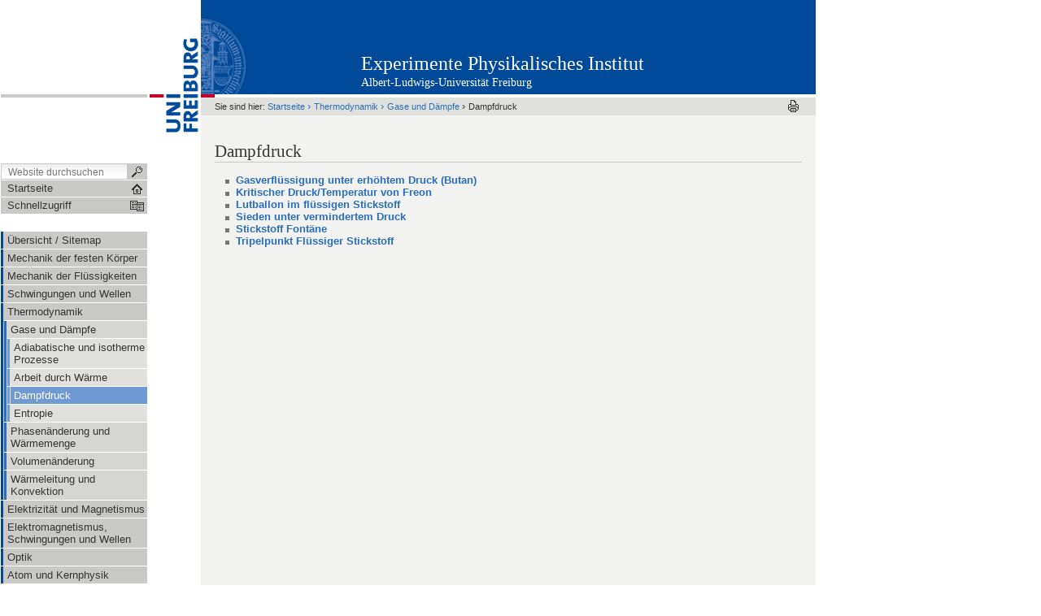

--- FILE ---
content_type: text/html;charset=utf-8
request_url: https://www.experimente.physik.uni-freiburg.de/Thermodynamik/gaseunddaempfe/dampfdruck
body_size: 233952
content:



<!DOCTYPE html PUBLIC
  "-//W3C//DTD XHTML 1.0 Transitional//EN"
  "http://www.w3.org/TR/xhtml1/DTD/xhtml1-transitional.dtd">


<html xmlns="http://www.w3.org/1999/xhtml" xml:lang="de"
      lang="de">



    
    
    
    
    



<head>

<meta http-equiv="Content-Type"
      content="text/html;charset=utf-8" />

<meta name="generator" content="Plone - http://plone.org" />

<!-- Internet Explorer fix, forces IE8 into newest possible rendering
     engine even if it's on an intranet. This has to be defined before any
     script/style tags. -->
<meta http-equiv="X-UA-Compatible" content="IE=edge" /> 


  <base href="https://www.experimente.physik.uni-freiburg.de/Thermodynamik/gaseunddaempfe/dampfdruck/" /><!--[if lt IE 7]></base><![endif]-->



  
  
    
      <script type="text/javascript"
              src="https://www.experimente.physik.uni-freiburg.de/portal_javascripts/UniFreiburg/jquery-cachekey7393.js">
      </script>
    
    
  

  
    
      <script type="text/javascript"
              src="https://www.experimente.physik.uni-freiburg.de/portal_javascripts/UniFreiburg/fckeditor-cachekey6498.js">
      </script>
    
    
  

  
  
    
    
      <style type="text/css"><!-- @import url(https://www.experimente.physik.uni-freiburg.de/portal_css/UniFreiburg/base-cachekey7103.css); --></style>
    
    
  

  
    
    
      <style type="text/css"><!-- @import url(https://www.experimente.physik.uni-freiburg.de/portal_css/UniFreiburg/flyoutnav-cachekey5231.css); --></style>
    
    
  

  
  <link rel="kinetic-stylesheet" type="text/css"
        href="https://www.experimente.physik.uni-freiburg.de/portal_kss/UniFreiburg/at-cachekey8478.kss" />


<link rel="kss-base-url" href="https://www.experimente.physik.uni-freiburg.de/Thermodynamik/gaseunddaempfe/dampfdruck" />
<title>Dampfdruck   &mdash; Experimente Physikalisches Institut</title>


    <!-- Internet Explorer Fixes -->
    <!--[if IE]>
        <style type="text/css" media="all">@import url(https://www.experimente.physik.uni-freiburg.de/IEFixes.css);</style>
        <style type="text/css" media="all">@import url(https://www.experimente.physik.uni-freiburg.de/IE.css);</style>
        
        <script type="text/javascript"
                src="https://www.experimente.physik.uni-freiburg.de/iefixes.js">
        </script>
        
        
    <![endif]-->

        <!--[if IE 6]><link rel="stylesheet" type="text/css" href="IE6.css" media="all" /><![endif]-->
        <!--[if IE 7]><link rel="stylesheet" type="text/css" href="IE7.css" media="all" /><![endif]-->


    <link rel="author"
          href="https://www.experimente.physik.uni-freiburg.de/author/portaladmin"
          title="Autoreninformation" />



    <link rel="shortcut icon" type="image/x-icon"
          href="https://www.experimente.physik.uni-freiburg.de/favicon.ico" />



    <link rel="home"
          href="https://www.experimente.physik.uni-freiburg.de"
          title="Startseite" />

    <link rel="contents"
          href="https://www.experimente.physik.uni-freiburg.de/sitemap"
          title="Übersicht" />






    <link rel="search"
          href="https://www.experimente.physik.uni-freiburg.de/search_form"
          title="Search this site" />



<!-- Disable IE6 image toolbar -->
<meta http-equiv="imagetoolbar" content="no" />













<link rel="icon" href="favicon.ico" type="image/x-icon" /> 

</head>

<body class="section-Thermodynamik template-smart_folder_listing_wo"
      dir="ltr">
    <a id="top" name="top"></a>

    <!-- start wrapper -->
    <div id="wrapper">

        <!-- start wrapperTable -->
        <table id="wrapperTable">
            <tbody>
                <tr>

                    <!-- start leftwrapperTable -->
                    <td id="leftwrapperTable">

                        <!-- start leftcolumnWrapper -->
                        <div id="leftcolumnWrapper">

                            <div id="leftTopSpace">&nbsp;</div>
                            <div id="leftGreyBar">&nbsp;</div>
                            <div id="leftUpperSpace"></div>

                            <div id="navWrapper">

                                <div id="portal-searchbox">
    <form name="searchform"
          action="https://www.experimente.physik.uni-freiburg.de/search">

        <label for="searchGadget" class="hiddenStructure">Website durchsuchen</label>

        <div class="LSBox">
        <input name="SearchableText" type="text" size="18"
               title="Website durchsuchen" accesskey="4"
               class="inputLabel" id="searchGadget" />

        <input class="searchButton" type="submit" value="" />
    
        <div class="searchSection">
            <input id="searchbox_currentfolder_only"
                   class="noborder" type="checkbox"
                   name="path"
                   value="/zodb04/experimente-physik/Thermodynamik/gaseunddaempfe/dampfdruck" />
            <label for="searchbox_currentfolder_only"
                   style="cursor: pointer">nur im aktuellen Bereich</label>
        </div>

        <div class="LSResult" id="LSResult" style=""><div class="LSShadow" id="LSShadow"></div></div>
        </div>
    </form>

    <div id="portal-advanced-search" class="hiddenStructure">
        <a href="https://www.experimente.physik.uni-freiburg.de/search_form"
           accesskey="5">Erweiterte Suche…</a>
    </div>

</div>

                                <div class="clear"></div>

                                <div id="home">
                                    <a
    href="https://www.experimente.physik.uni-freiburg.de"
    id="startseite">
                                        <span>Startseite</span>
                                    </a>
                                </div>
                                <div class="clear"></div>

                                
<div id="flyoutNav"><!-- start flyoutNav -->
    <ul id="topLevel">
        <li>
            <a href="#" id="schnellzugriff">
                <span>Schnellzugriff</span>
            <!--[if gte IE 7]><!--></a><!--<![endif]-->

            <!--[if lte IE 6]><table><tr><td><![endif]-->
            <ul class="subnavigation1">
                
<li>
<a href="https://www.experimente.physik.uni-freiburg.de/uebersicht-sitemap" class="">
        <span>Übersicht / Sitemap</span>
    <!--[if gte IE 7]><!--></a><!--<![endif]-->

    
</li>

<li>
<a href="https://www.experimente.physik.uni-freiburg.de/Mechanik_der_festen_Koerper" class="hasChilds">
        <span>Mechanik der festen Körper</span>
    <!--[if gte IE 7]><!--></a><!--<![endif]-->

    
        <!--[if lte IE 6]><table><tr><td><![endif]-->
        <ul class="subnavigation2">
            
<li>
<a href="https://www.experimente.physik.uni-freiburg.de/Mechanik_der_festen_Koerper/drehbewegungundkreisel" class="hasChilds">
        <span>Drehbewegung und Kreisel</span>
    <!--[if gte IE 7]><!--></a><!--<![endif]-->

    
        <!--[if lte IE 6]><table><tr><td><![endif]-->
        <ul class="subnavigation3">
            
<li>
<a href="https://www.experimente.physik.uni-freiburg.de/Mechanik_der_festen_Koerper/drehbewegungundkreisel/drehimpuls" class="hasChilds">
        <span>Drehimpuls</span>
    <!--[if gte IE 7]><!--></a><!--<![endif]-->

    
        <!--[if lte IE 6]><table><tr><td><![endif]-->
        <ul class="subnavigation4">
            
<li>
<a href="https://www.experimente.physik.uni-freiburg.de/Mechanik_der_festen_Koerper/drehbewegungundkreisel/drehimpuls/drehimpulserhaltungkoffer" class="">
        <span>Drehimpulserhaltungkoffer</span>
    <!--[if gte IE 7]><!--></a><!--<![endif]-->

    
</li>

<li>
<a href="https://www.experimente.physik.uni-freiburg.de/Mechanik_der_festen_Koerper/drehbewegungundkreisel/drehimpuls/drehstuhlversuche" class="">
        <span>Drehstuhlversuche</span>
    <!--[if gte IE 7]><!--></a><!--<![endif]-->

    
</li>

<li>
<a href="https://www.experimente.physik.uni-freiburg.de/Mechanik_der_festen_Koerper/drehbewegungundkreisel/drehimpuls/einseitigaufgehaengterotierendekahrradfelge" class="">
        <span>Einseitig aufgehängte, rotierende Fahrradfelge</span>
    <!--[if gte IE 7]><!--></a><!--<![endif]-->

    
</li>

<li>
<a href="https://www.experimente.physik.uni-freiburg.de/Mechanik_der_festen_Koerper/drehbewegungundkreisel/drehimpuls/fallendekaffeekanne" class="">
        <span>Fallende Kaffee-Kanne</span>
    <!--[if gte IE 7]><!--></a><!--<![endif]-->

    
</li>

<li>
<a href="https://www.experimente.physik.uni-freiburg.de/Mechanik_der_festen_Koerper/drehbewegungundkreisel/drehimpuls/rotierendesluftkissenfahrzeug" class="">
        <span>Rotierendes Luftkissenfahrzeug</span>
    <!--[if gte IE 7]><!--></a><!--<![endif]-->

    
</li>

<li>
<a href="https://www.experimente.physik.uni-freiburg.de/Mechanik_der_festen_Koerper/drehbewegungundkreisel/drehimpuls/rotierenderwasserstrahl" class="">
        <span>Rotierender Wasserstrahl</span>
    <!--[if gte IE 7]><!--></a><!--<![endif]-->

    
</li>

        </ul>
        <!--[if lte IE 6]></td></tr></table></a><![endif]-->
    
</li>

<li>
<a href="https://www.experimente.physik.uni-freiburg.de/Mechanik_der_festen_Koerper/drehbewegungundkreisel/drehmoment" class="hasChilds">
        <span>Drehmoment</span>
    <!--[if gte IE 7]><!--></a><!--<![endif]-->

    
        <!--[if lte IE 6]><table><tr><td><![endif]-->
        <ul class="subnavigation4">
            
<li>
<a href="https://www.experimente.physik.uni-freiburg.de/Mechanik_der_festen_Koerper/drehbewegungundkreisel/drehmoment/drehmomentenscheibe" class="">
        <span>Drehmomentenscheibe</span>
    <!--[if gte IE 7]><!--></a><!--<![endif]-->

    
</li>

<li>
<a href="https://www.experimente.physik.uni-freiburg.de/Mechanik_der_festen_Koerper/drehbewegungundkreisel/drehmoment/folgsameundunfolgsamegarnrolle" class="">
        <span>Folgsame und unfolgsame Garnrolle</span>
    <!--[if gte IE 7]><!--></a><!--<![endif]-->

    
</li>

<li>
<a href="https://www.experimente.physik.uni-freiburg.de/Mechanik_der_festen_Koerper/drehbewegungundkreisel/drehmoment/zweiarmigerhebel" class="">
        <span>Zweiarmiger Hebel</span>
    <!--[if gte IE 7]><!--></a><!--<![endif]-->

    
</li>

        </ul>
        <!--[if lte IE 6]></td></tr></table></a><![endif]-->
    
</li>

<li>
<a href="https://www.experimente.physik.uni-freiburg.de/Mechanik_der_festen_Koerper/drehbewegungundkreisel/haupttraegheitsachsenundfreieachsen" class="hasChilds">
        <span>Hauptträgheitsachsen und freie Achsen</span>
    <!--[if gte IE 7]><!--></a><!--<![endif]-->

    
        <!--[if lte IE 6]><table><tr><td><![endif]-->
        <ul class="subnavigation4">
            
<li>
<a href="https://www.experimente.physik.uni-freiburg.de/Mechanik_der_festen_Koerper/drehbewegungundkreisel/haupttraegheitsachsenundfreieachsen/bewegungumfreieachsen" class="">
        <span>Bewegung um freie Achsen (Größtes Trägheitsmoment)</span>
    <!--[if gte IE 7]><!--></a><!--<![endif]-->

    
</li>

<li>
<a href="https://www.experimente.physik.uni-freiburg.de/Mechanik_der_festen_Koerper/drehbewegungundkreisel/haupttraegheitsachsenundfreieachsen/rotationumgemeinsamenschwerpunkt" class="">
        <span>Rotation um gemeinsamen Schwerpunkt</span>
    <!--[if gte IE 7]><!--></a><!--<![endif]-->

    
</li>

<li>
<a href="https://www.experimente.physik.uni-freiburg.de/Mechanik_der_festen_Koerper/drehbewegungundkreisel/haupttraegheitsachsenundfreieachsen/quaderinkardanischeraufhaengung" class="">
        <span>Quader in kardanischer Aufhängung</span>
    <!--[if gte IE 7]><!--></a><!--<![endif]-->

    
</li>

        </ul>
        <!--[if lte IE 6]></td></tr></table></a><![endif]-->
    
</li>

<li>
<a href="https://www.experimente.physik.uni-freiburg.de/Mechanik_der_festen_Koerper/drehbewegungundkreisel/kreisel" class="hasChilds">
        <span>Kreisel</span>
    <!--[if gte IE 7]><!--></a><!--<![endif]-->

    
        <!--[if lte IE 6]><table><tr><td><![endif]-->
        <ul class="subnavigation4">
            
<li>
<a href="https://www.experimente.physik.uni-freiburg.de/Mechanik_der_festen_Koerper/drehbewegungundkreisel/kreisel/antigravitationsrad" class="">
        <span>Anti-Gravitationsrad</span>
    <!--[if gte IE 7]><!--></a><!--<![endif]-->

    
</li>

<li>
<a href="https://www.experimente.physik.uni-freiburg.de/Mechanik_der_festen_Koerper/drehbewegungundkreisel/kreisel/grosserkreisel" class="">
        <span>Großer Kreisel</span>
    <!--[if gte IE 7]><!--></a><!--<![endif]-->

    
</li>

<li>
<a href="https://www.experimente.physik.uni-freiburg.de/Mechanik_der_festen_Koerper/drehbewegungundkreisel/kreisel/kleinerkreisel" class="">
        <span>Kleiner Kreisel</span>
    <!--[if gte IE 7]><!--></a><!--<![endif]-->

    
</li>

<li>
<a href="https://www.experimente.physik.uni-freiburg.de/Mechanik_der_festen_Koerper/drehbewegungundkreisel/kreisel/sichtbarmachenderkreiselachsen" class="">
        <span>Sichtbarmachen der drei Kreiselachsen</span>
    <!--[if gte IE 7]><!--></a><!--<![endif]-->

    
</li>

<li>
<a href="https://www.experimente.physik.uni-freiburg.de/Mechanik_der_festen_Koerper/drehbewegungundkreisel/kreisel/stehaufkreisel" class="">
        <span>Stehauf-Kreisel</span>
    <!--[if gte IE 7]><!--></a><!--<![endif]-->

    
</li>

        </ul>
        <!--[if lte IE 6]></td></tr></table></a><![endif]-->
    
</li>

<li>
<a href="https://www.experimente.physik.uni-freiburg.de/Mechanik_der_festen_Koerper/drehbewegungundkreisel/traegheitsmoment" class="hasChilds">
        <span>Trägheitsmoment </span>
    <!--[if gte IE 7]><!--></a><!--<![endif]-->

    
        <!--[if lte IE 6]><table><tr><td><![endif]-->
        <ul class="subnavigation4">
            
<li>
<a href="https://www.experimente.physik.uni-freiburg.de/Mechanik_der_festen_Koerper/drehbewegungundkreisel/traegheitsmoment/fallendeleiter" class="">
        <span>Fallende Leiter </span>
    <!--[if gte IE 7]><!--></a><!--<![endif]-->

    
</li>

<li>
<a href="https://www.experimente.physik.uni-freiburg.de/Mechanik_der_festen_Koerper/drehbewegungundkreisel/traegheitsmoment/maxwellradjojo" class="">
        <span>Maxwell-Rad (Jo-Jo)</span>
    <!--[if gte IE 7]><!--></a><!--<![endif]-->

    
</li>

<li>
<a href="https://www.experimente.physik.uni-freiburg.de/Mechanik_der_festen_Koerper/drehbewegungundkreisel/traegheitsmoment/traegheitsmomentbeiderrollbewegung" class="">
        <span>Trägheitsmoment bei der Rollbewegung</span>
    <!--[if gte IE 7]><!--></a><!--<![endif]-->

    
</li>

        </ul>
        <!--[if lte IE 6]></td></tr></table></a><![endif]-->
    
</li>

        </ul>
        <!--[if lte IE 6]></td></tr></table></a><![endif]-->
    
</li>

<li>
<a href="https://www.experimente.physik.uni-freiburg.de/Mechanik_der_festen_Koerper/elastischekraefte" class="hasChilds">
        <span>Elastische Kräfte</span>
    <!--[if gte IE 7]><!--></a><!--<![endif]-->

    
        <!--[if lte IE 6]><table><tr><td><![endif]-->
        <ul class="subnavigation3">
            
<li>
<a href="https://www.experimente.physik.uni-freiburg.de/Mechanik_der_festen_Koerper/elastischekraefte/dehnungquerkontraktionnolumendilatation" class="hasChilds">
        <span>Dehnung, Querkontraktion, Volumendilatation</span>
    <!--[if gte IE 7]><!--></a><!--<![endif]-->

    
        <!--[if lte IE 6]><table><tr><td><![endif]-->
        <ul class="subnavigation4">
            
<li>
<a href="https://www.experimente.physik.uni-freiburg.de/Mechanik_der_festen_Koerper/elastischekraefte/dehnungquerkontraktionnolumendilatation/spannungsdehnungsversuch" class="">
        <span>Spannungs-Dehnungsversuch </span>
    <!--[if gte IE 7]><!--></a><!--<![endif]-->

    
</li>

<li>
<a href="https://www.experimente.physik.uni-freiburg.de/Mechanik_der_festen_Koerper/elastischekraefte/dehnungquerkontraktionnolumendilatation/stabileshuehnerei" class="">
        <span>Stabiles Hühnerei</span>
    <!--[if gte IE 7]><!--></a><!--<![endif]-->

    
</li>

        </ul>
        <!--[if lte IE 6]></td></tr></table></a><![endif]-->
    
</li>

<li>
<a href="https://www.experimente.physik.uni-freiburg.de/Mechanik_der_festen_Koerper/elastischekraefte/modellversuche" class="">
        <span>Modellversuche</span>
    <!--[if gte IE 7]><!--></a><!--<![endif]-->

    
</li>

        </ul>
        <!--[if lte IE 6]></td></tr></table></a><![endif]-->
    
</li>

<li>
<a href="https://www.experimente.physik.uni-freiburg.de/Mechanik_der_festen_Koerper/Energie_Impuls_Stoss" class="hasChilds">
        <span>Energie, Impuls, Stoß</span>
    <!--[if gte IE 7]><!--></a><!--<![endif]-->

    
        <!--[if lte IE 6]><table><tr><td><![endif]-->
        <ul class="subnavigation3">
            
<li>
<a href="https://www.experimente.physik.uni-freiburg.de/Mechanik_der_festen_Koerper/Energie_Impuls_Stoss/impuls" class="hasChilds">
        <span>Impuls</span>
    <!--[if gte IE 7]><!--></a><!--<![endif]-->

    
        <!--[if lte IE 6]><table><tr><td><![endif]-->
        <ul class="subnavigation4">
            
<li>
<a href="https://www.experimente.physik.uni-freiburg.de/Mechanik_der_festen_Koerper/Energie_Impuls_Stoss/impuls/ballistischespendel" class="">
        <span>Ballistisches Pendel</span>
    <!--[if gte IE 7]><!--></a><!--<![endif]-->

    
</li>

<li>
<a href="https://www.experimente.physik.uni-freiburg.de/Mechanik_der_festen_Koerper/Energie_Impuls_Stoss/impuls/dreibaelleuebereinanderfallenlassen" class="">
        <span>Drei Bälle übereinander fallen lassen</span>
    <!--[if gte IE 7]><!--></a><!--<![endif]-->

    
</li>

<li>
<a href="https://www.experimente.physik.uni-freiburg.de/Mechanik_der_festen_Koerper/Energie_Impuls_Stoss/impuls/impulserhaltungmitleyboldfahrbahn" class="">
        <span>Impulserhaltung mit Leybold-Fahrbahn</span>
    <!--[if gte IE 7]><!--></a><!--<![endif]-->

    
</li>

<li>
<a href="https://www.experimente.physik.uni-freiburg.de/Mechanik_der_festen_Koerper/Energie_Impuls_Stoss/impuls/impulserhaltungmitpascofahrbahn" class="">
        <span>Impulserhaltung mit Pasco-Fahrbahn</span>
    <!--[if gte IE 7]><!--></a><!--<![endif]-->

    
</li>

<li>
<a href="https://www.experimente.physik.uni-freiburg.de/Mechanik_der_festen_Koerper/Energie_Impuls_Stoss/impuls/impulserhaltungmitwagenamboden" class="">
        <span>Impulserhaltung mit Wagen am Boden</span>
    <!--[if gte IE 7]><!--></a><!--<![endif]-->

    
</li>

        </ul>
        <!--[if lte IE 6]></td></tr></table></a><![endif]-->
    
</li>

<li>
<a href="https://www.experimente.physik.uni-freiburg.de/Mechanik_der_festen_Koerper/Energie_Impuls_Stoss/potenzielleundkinetischeenergie" class="hasChilds">
        <span>Potenzielle und kinetische Energie</span>
    <!--[if gte IE 7]><!--></a><!--<![endif]-->

    
        <!--[if lte IE 6]><table><tr><td><![endif]-->
        <ul class="subnavigation4">
            
<li>
<a href="https://www.experimente.physik.uni-freiburg.de/Mechanik_der_festen_Koerper/Energie_Impuls_Stoss/potenzielleundkinetischeenergie/energiefallendekugel" class="">
        <span>Energie einer fallenden Kugel</span>
    <!--[if gte IE 7]><!--></a><!--<![endif]-->

    
</li>

<li>
<a href="https://www.experimente.physik.uni-freiburg.de/Mechanik_der_festen_Koerper/Energie_Impuls_Stoss/potenzielleundkinetischeenergie/energiegespanntefederquadratischeabhaengigkeit" class="">
        <span>Energie einer gespannten Feder (quadratische Abhängigkeit)</span>
    <!--[if gte IE 7]><!--></a><!--<![endif]-->

    
</li>

<li>
<a href="https://www.experimente.physik.uni-freiburg.de/Mechanik_der_festen_Koerper/Energie_Impuls_Stoss/potenzielleundkinetischeenergie/energieumwandlungarbeitgewicht" class="">
        <span>Energieumwandlung: Arbeit-Gewicht</span>
    <!--[if gte IE 7]><!--></a><!--<![endif]-->

    
</li>

<li>
<a href="https://www.experimente.physik.uni-freiburg.de/Mechanik_der_festen_Koerper/Energie_Impuls_Stoss/potenzielleundkinetischeenergie/eulerdisk" class="">
        <span>Euler Disk</span>
    <!--[if gte IE 7]><!--></a><!--<![endif]-->

    
</li>

<li>
<a href="https://www.experimente.physik.uni-freiburg.de/Mechanik_der_festen_Koerper/Energie_Impuls_Stoss/potenzielleundkinetischeenergie/grossependelkugel" class="">
        <span>Große Pendelkugel</span>
    <!--[if gte IE 7]><!--></a><!--<![endif]-->

    
</li>

<li>
<a href="https://www.experimente.physik.uni-freiburg.de/Mechanik_der_festen_Koerper/Energie_Impuls_Stoss/potenzielleundkinetischeenergie/hemmungspendelenergieerhaltung" class="">
        <span>Hemmungspendel-Energieerhaltung</span>
    <!--[if gte IE 7]><!--></a><!--<![endif]-->

    
</li>

<li>
<a href="https://www.experimente.physik.uni-freiburg.de/Mechanik_der_festen_Koerper/Energie_Impuls_Stoss/potenzielleundkinetischeenergie/kugelinrinne" class="">
        <span>Kugel in Rinne</span>
    <!--[if gte IE 7]><!--></a><!--<![endif]-->

    
</li>

<li>
<a href="https://www.experimente.physik.uni-freiburg.de/Mechanik_der_festen_Koerper/Energie_Impuls_Stoss/potenzielleundkinetischeenergie/kugelrollbahnmitlooping" class="">
        <span>Kugelrollbahn mit Looping h &gt; = 2.5 x R</span>
    <!--[if gte IE 7]><!--></a><!--<![endif]-->

    
</li>

<li>
<a href="https://www.experimente.physik.uni-freiburg.de/Mechanik_der_festen_Koerper/Energie_Impuls_Stoss/potenzielleundkinetischeenergie/mouldeffektfallendekette" class="">
        <span>Mould-Effekt-Fallende Kette</span>
    <!--[if gte IE 7]><!--></a><!--<![endif]-->

    
</li>

<li>
<a href="https://www.experimente.physik.uni-freiburg.de/Mechanik_der_festen_Koerper/Energie_Impuls_Stoss/potenzielleundkinetischeenergie/wagenzwischenfederngraphischedarstellung" class="">
        <span>Wagen zwischen Federn: Graphische Darstellung von s/v/a (t) </span>
    <!--[if gte IE 7]><!--></a><!--<![endif]-->

    
</li>

        </ul>
        <!--[if lte IE 6]></td></tr></table></a><![endif]-->
    
</li>

<li>
<a href="https://www.experimente.physik.uni-freiburg.de/Mechanik_der_festen_Koerper/Energie_Impuls_Stoss/rueckstoss" class="hasChilds">
        <span>Rückstoß</span>
    <!--[if gte IE 7]><!--></a><!--<![endif]-->

    
        <!--[if lte IE 6]><table><tr><td><![endif]-->
        <ul class="subnavigation4">
            
<li>
<a href="https://www.experimente.physik.uni-freiburg.de/Mechanik_der_festen_Koerper/Energie_Impuls_Stoss/rueckstoss/ausfliessenderwasserstrahl" class="">
        <span>Ausfließender Wasserstrahl</span>
    <!--[if gte IE 7]><!--></a><!--<![endif]-->

    
</li>

<li>
<a href="https://www.experimente.physik.uni-freiburg.de/Mechanik_der_festen_Koerper/Energie_Impuls_Stoss/rueckstoss/gausskanone" class="">
        <span>Gaußkanone</span>
    <!--[if gte IE 7]><!--></a><!--<![endif]-->

    
</li>

<li>
<a href="https://www.experimente.physik.uni-freiburg.de/Mechanik_der_festen_Koerper/Energie_Impuls_Stoss/rueckstoss/newtonssegelboot" class="">
        <span>Newtons Segelboot</span>
    <!--[if gte IE 7]><!--></a><!--<![endif]-->

    
</li>

<li>
<a href="https://www.experimente.physik.uni-freiburg.de/Mechanik_der_festen_Koerper/Energie_Impuls_Stoss/rueckstoss/raketenauto" class="">
        <span>Raketenauto</span>
    <!--[if gte IE 7]><!--></a><!--<![endif]-->

    
</li>

<li>
<a href="https://www.experimente.physik.uni-freiburg.de/Mechanik_der_festen_Koerper/Energie_Impuls_Stoss/rueckstoss/stickstoffrakete" class="">
        <span>Stickstoffrakete</span>
    <!--[if gte IE 7]><!--></a><!--<![endif]-->

    
</li>

        </ul>
        <!--[if lte IE 6]></td></tr></table></a><![endif]-->
    
</li>

<li>
<a href="https://www.experimente.physik.uni-freiburg.de/Mechanik_der_festen_Koerper/Energie_Impuls_Stoss/stossgesetze" class="hasChilds">
        <span>Stoßgesetze</span>
    <!--[if gte IE 7]><!--></a><!--<![endif]-->

    
        <!--[if lte IE 6]><table><tr><td><![endif]-->
        <ul class="subnavigation4">
            
<li>
<a href="https://www.experimente.physik.uni-freiburg.de/Mechanik_der_festen_Koerper/Energie_Impuls_Stoss/stossgesetze/stoesseleyboldfahrbahn" class="">
        <span>Elastische und inelastische Stöße mit der Leybold-Fahrbahn </span>
    <!--[if gte IE 7]><!--></a><!--<![endif]-->

    
</li>

<li>
<a href="https://www.experimente.physik.uni-freiburg.de/Mechanik_der_festen_Koerper/Energie_Impuls_Stoss/stossgesetze/stoesseluftkissenfahrzeugenebene" class="">
        <span>Stöße mit Luftkissenfahrzeugen auf der Ebene</span>
    <!--[if gte IE 7]><!--></a><!--<![endif]-->

    
</li>

<li>
<a href="https://www.experimente.physik.uni-freiburg.de/Mechanik_der_festen_Koerper/Energie_Impuls_Stoss/stossgesetze/stosspendelgrosseundkleinekugel" class="">
        <span>Stoßpendel: Große und kleine Kugel (1: 200)</span>
    <!--[if gte IE 7]><!--></a><!--<![endif]-->

    
</li>

<li>
<a href="https://www.experimente.physik.uni-freiburg.de/Mechanik_der_festen_Koerper/Energie_Impuls_Stoss/stossgesetze/stosspendelmitfuenfkugeln" class="">
        <span>Stoßpendel mit fünf Kugeln</span>
    <!--[if gte IE 7]><!--></a><!--<![endif]-->

    
</li>

        </ul>
        <!--[if lte IE 6]></td></tr></table></a><![endif]-->
    
</li>

        </ul>
        <!--[if lte IE 6]></td></tr></table></a><![endif]-->
    
</li>

<li>
<a href="https://www.experimente.physik.uni-freiburg.de/Mechanik_der_festen_Koerper/A3_Geradlinige_Bewegung_Kraft_Masse_Beschleunigung" class="hasChilds">
        <span>Geradlinige Bewegung, Kraft, Masse, Beschleunigung</span>
    <!--[if gte IE 7]><!--></a><!--<![endif]-->

    
        <!--[if lte IE 6]><table><tr><td><![endif]-->
        <ul class="subnavigation3">
            
<li>
<a href="https://www.experimente.physik.uni-freiburg.de/Mechanik_der_festen_Koerper/A3_Geradlinige_Bewegung_Kraft_Masse_Beschleunigung/fallversuche" class="hasChilds">
        <span>Fallversuche</span>
    <!--[if gte IE 7]><!--></a><!--<![endif]-->

    
        <!--[if lte IE 6]><table><tr><td><![endif]-->
        <ul class="subnavigation4">
            
<li>
<a href="https://www.experimente.physik.uni-freiburg.de/Mechanik_der_festen_Koerper/A3_Geradlinige_Bewegung_Kraft_Masse_Beschleunigung/fallversuche/fallschiefeebenemusikpinkfloyd" class="">
        <span>Fall auf schiefer Ebene mit Musik (Pink Floyd)</span>
    <!--[if gte IE 7]><!--></a><!--<![endif]-->

    
</li>

<li>
<a href="https://www.experimente.physik.uni-freiburg.de/Mechanik_der_festen_Koerper/A3_Geradlinige_Bewegung_Kraft_Masse_Beschleunigung/fallversuche/fallendekugel" class="">
        <span>Fallende Kugel</span>
    <!--[if gte IE 7]><!--></a><!--<![endif]-->

    
</li>

<li>
<a href="https://www.experimente.physik.uni-freiburg.de/Mechanik_der_festen_Koerper/A3_Geradlinige_Bewegung_Kraft_Masse_Beschleunigung/fallversuche/fallimvakuum" class="">
        <span>Fall im Vakuum</span>
    <!--[if gte IE 7]><!--></a><!--<![endif]-->

    
</li>

<li>
<a href="https://www.experimente.physik.uni-freiburg.de/Mechanik_der_festen_Koerper/A3_Geradlinige_Bewegung_Kraft_Masse_Beschleunigung/fallversuche/fallschnuere" class="">
        <span>Fallschnüre</span>
    <!--[if gte IE 7]><!--></a><!--<![endif]-->

    
</li>

<li>
<a href="https://www.experimente.physik.uni-freiburg.de/Mechanik_der_festen_Koerper/A3_Geradlinige_Bewegung_Kraft_Masse_Beschleunigung/fallversuche/gbestimmungmitpc" class="">
        <span>g-Bestimmung mit PC</span>
    <!--[if gte IE 7]><!--></a><!--<![endif]-->

    
</li>

<li>
<a href="https://www.experimente.physik.uni-freiburg.de/Mechanik_der_festen_Koerper/A3_Geradlinige_Bewegung_Kraft_Masse_Beschleunigung/fallversuche/kraeftezerlegungschiefeebenehangabtriebskraft" class="">
        <span>Kräftezerlegung an der schiefen Ebene (Hangabtriebskraft)</span>
    <!--[if gte IE 7]><!--></a><!--<![endif]-->

    
</li>

        </ul>
        <!--[if lte IE 6]></td></tr></table></a><![endif]-->
    
</li>

<li>
<a href="https://www.experimente.physik.uni-freiburg.de/Mechanik_der_festen_Koerper/A3_Geradlinige_Bewegung_Kraft_Masse_Beschleunigung/kraefteimbewegtenbezugssystem" class="hasChilds">
        <span>Kräfte im bewegten Bezugssystem</span>
    <!--[if gte IE 7]><!--></a><!--<![endif]-->

    
        <!--[if lte IE 6]><table><tr><td><![endif]-->
        <ul class="subnavigation4">
            
<li>
<a href="https://www.experimente.physik.uni-freiburg.de/Mechanik_der_festen_Koerper/A3_Geradlinige_Bewegung_Kraft_Masse_Beschleunigung/kraefteimbewegtenbezugssystem/drehscheibemitmitbewegterkamerarollenderkugel" class="">
        <span>Drehscheibe mit mitbewegter Kamera und rollender Kugel</span>
    <!--[if gte IE 7]><!--></a><!--<![endif]-->

    
</li>

<li>
<a href="https://www.experimente.physik.uni-freiburg.de/Mechanik_der_festen_Koerper/A3_Geradlinige_Bewegung_Kraft_Masse_Beschleunigung/kraefteimbewegtenbezugssystem/geschosswagen" class="">
        <span>Geschoss auf fahrendem Wagen</span>
    <!--[if gte IE 7]><!--></a><!--<![endif]-->

    
</li>

<li>
<a href="https://www.experimente.physik.uni-freiburg.de/Mechanik_der_festen_Koerper/A3_Geradlinige_Bewegung_Kraft_Masse_Beschleunigung/kraefteimbewegtenbezugssystem/wurfauffahrendemwagenneueraufbau" class="">
        <span>Wurf auf fahrendem Wagen_neuer Aufbau</span>
    <!--[if gte IE 7]><!--></a><!--<![endif]-->

    
</li>

<li>
<a href="https://www.experimente.physik.uni-freiburg.de/Mechanik_der_festen_Koerper/A3_Geradlinige_Bewegung_Kraft_Masse_Beschleunigung/kraefteimbewegtenbezugssystem/heballonaufwagen" class="">
        <span>He-Ballon auf Wagen</span>
    <!--[if gte IE 7]><!--></a><!--<![endif]-->

    
</li>

        </ul>
        <!--[if lte IE 6]></td></tr></table></a><![endif]-->
    
</li>

<li>
<a href="https://www.experimente.physik.uni-freiburg.de/Mechanik_der_festen_Koerper/A3_Geradlinige_Bewegung_Kraft_Masse_Beschleunigung/nachweisvonkraeften" class="hasChilds">
        <span>Nachweis von Kräften</span>
    <!--[if gte IE 7]><!--></a><!--<![endif]-->

    
        <!--[if lte IE 6]><table><tr><td><![endif]-->
        <ul class="subnavigation4">
            
<li>
<a href="https://www.experimente.physik.uni-freiburg.de/Mechanik_der_festen_Koerper/A3_Geradlinige_Bewegung_Kraft_Masse_Beschleunigung/nachweisvonkraeften/aktionsprinzip" class="">
        <span>Aktionsprinzip</span>
    <!--[if gte IE 7]><!--></a><!--<![endif]-->

    
</li>

<li>
<a href="https://www.experimente.physik.uni-freiburg.de/Mechanik_der_festen_Koerper/A3_Geradlinige_Bewegung_Kraft_Masse_Beschleunigung/nachweisvonkraeften/Actioreactiowagenseil" class="">
        <span>Actio – Reactio: Wagen und Seil</span>
    <!--[if gte IE 7]><!--></a><!--<![endif]-->

    
</li>

<li>
<a href="https://www.experimente.physik.uni-freiburg.de/Mechanik_der_festen_Koerper/A3_Geradlinige_Bewegung_Kraft_Masse_Beschleunigung/nachweisvonkraeften/behruehrungsloseswiegen" class="">
        <span>Behrührungsloses Wiegen</span>
    <!--[if gte IE 7]><!--></a><!--<![endif]-->

    
</li>

<li>
<a href="https://www.experimente.physik.uni-freiburg.de/Mechanik_der_festen_Koerper/A3_Geradlinige_Bewegung_Kraft_Masse_Beschleunigung/nachweisvonkraeften/federdynamometer_folder" class="">
        <span>Federdynamometer</span>
    <!--[if gte IE 7]><!--></a><!--<![endif]-->

    
</li>

<li>
<a href="https://www.experimente.physik.uni-freiburg.de/Mechanik_der_festen_Koerper/A3_Geradlinige_Bewegung_Kraft_Masse_Beschleunigung/nachweisvonkraeften/gegenkraeftefesterkoerperdurchbiegentisch" class="">
        <span>Gegenkräfte fester Körper (Durchbiegen eines Tisches)</span>
    <!--[if gte IE 7]><!--></a><!--<![endif]-->

    
</li>

<li>
<a href="https://www.experimente.physik.uni-freiburg.de/Mechanik_der_festen_Koerper/A3_Geradlinige_Bewegung_Kraft_Masse_Beschleunigung/nachweisvonkraeften/gleichfoermigbeschleunigtebewegung" class="">
        <span>Gleichförmig beschleunigte Bewegung </span>
    <!--[if gte IE 7]><!--></a><!--<![endif]-->

    
</li>

<li>
<a href="https://www.experimente.physik.uni-freiburg.de/Mechanik_der_festen_Koerper/A3_Geradlinige_Bewegung_Kraft_Masse_Beschleunigung/nachweisvonkraeften/kraefteparallelogrammgewichteueberumlenkrollen" class="">
        <span>Kräfteparallelogramm (Gewichte über Umlenkrollen)</span>
    <!--[if gte IE 7]><!--></a><!--<![endif]-->

    
</li>

<li>
<a href="https://www.experimente.physik.uni-freiburg.de/Mechanik_der_festen_Koerper/A3_Geradlinige_Bewegung_Kraft_Masse_Beschleunigung/nachweisvonkraeften/leyboldfahrbahn" class="">
        <span>Leybold Fahrbahn</span>
    <!--[if gte IE 7]><!--></a><!--<![endif]-->

    
</li>

<li>
<a href="https://www.experimente.physik.uni-freiburg.de/Mechanik_der_festen_Koerper/A3_Geradlinige_Bewegung_Kraft_Masse_Beschleunigung/nachweisvonkraeften/newtoneins" class="">
        <span>Newton 1 </span>
    <!--[if gte IE 7]><!--></a><!--<![endif]-->

    
</li>

<li>
<a href="https://www.experimente.physik.uni-freiburg.de/Mechanik_der_festen_Koerper/A3_Geradlinige_Bewegung_Kraft_Masse_Beschleunigung/nachweisvonkraeften/newtonzwei" class="">
        <span>Newton 2 </span>
    <!--[if gte IE 7]><!--></a><!--<![endif]-->

    
</li>

<li>
<a href="https://www.experimente.physik.uni-freiburg.de/Mechanik_der_festen_Koerper/A3_Geradlinige_Bewegung_Kraft_Masse_Beschleunigung/nachweisvonkraeften/newtondreilokomotiveaufgleis" class="">
        <span>Newton 3 Lokomotive auf Gleis</span>
    <!--[if gte IE 7]><!--></a><!--<![endif]-->

    
</li>

<li>
<a href="https://www.experimente.physik.uni-freiburg.de/Mechanik_der_festen_Koerper/A3_Geradlinige_Bewegung_Kraft_Masse_Beschleunigung/nachweisvonkraeften/newtondrei" class="">
        <span>Newton 3 (zwei verbundene Wagen)</span>
    <!--[if gte IE 7]><!--></a><!--<![endif]-->

    
</li>

        </ul>
        <!--[if lte IE 6]></td></tr></table></a><![endif]-->
    
</li>

<li>
<a href="https://www.experimente.physik.uni-freiburg.de/Mechanik_der_festen_Koerper/A3_Geradlinige_Bewegung_Kraft_Masse_Beschleunigung/reibung" class="hasChilds">
        <span>Reibung</span>
    <!--[if gte IE 7]><!--></a><!--<![endif]-->

    
        <!--[if lte IE 6]><table><tr><td><![endif]-->
        <ul class="subnavigation4">
            
<li>
<a href="https://www.experimente.physik.uni-freiburg.de/Mechanik_der_festen_Koerper/A3_Geradlinige_Bewegung_Kraft_Masse_Beschleunigung/reibung/Fahrbahnstvtdiagrammvariabledaempfung" class="">
        <span>Fahrbahn s(t)- und v(t)-Diagramm, variable Dämpfung</span>
    <!--[if gte IE 7]><!--></a><!--<![endif]-->

    
</li>

<li>
<a href="https://www.experimente.physik.uni-freiburg.de/Mechanik_der_festen_Koerper/A3_Geradlinige_Bewegung_Kraft_Masse_Beschleunigung/reibung/haftreibungdozentanbuchseiten" class="">
        <span>Haftreibung Dozent hängt an Buchseiten</span>
    <!--[if gte IE 7]><!--></a><!--<![endif]-->

    
</li>

<li>
<a href="https://www.experimente.physik.uni-freiburg.de/Mechanik_der_festen_Koerper/A3_Geradlinige_Bewegung_Kraft_Masse_Beschleunigung/reibung/haftgleitreibung" class="">
        <span>Haft-Gleitreibung</span>
    <!--[if gte IE 7]><!--></a><!--<![endif]-->

    
</li>

<li>
<a href="https://www.experimente.physik.uni-freiburg.de/Mechanik_der_festen_Koerper/A3_Geradlinige_Bewegung_Kraft_Masse_Beschleunigung/reibung/haftreibungswinkel" class="">
        <span>Haftreibungswinkel</span>
    <!--[if gte IE 7]><!--></a><!--<![endif]-->

    
</li>

<li>
<a href="https://www.experimente.physik.uni-freiburg.de/Mechanik_der_festen_Koerper/A3_Geradlinige_Bewegung_Kraft_Masse_Beschleunigung/reibung/newtonschereibung" class="">
        <span>Newtonsche Reibung</span>
    <!--[if gte IE 7]><!--></a><!--<![endif]-->

    
</li>

<li>
<a href="https://www.experimente.physik.uni-freiburg.de/Mechanik_der_festen_Koerper/A3_Geradlinige_Bewegung_Kraft_Masse_Beschleunigung/reibung/potenzialmodellplexitrichter" class="">
        <span>Potenzialmodell Plexitrichter</span>
    <!--[if gte IE 7]><!--></a><!--<![endif]-->

    
</li>

<li>
<a href="https://www.experimente.physik.uni-freiburg.de/Mechanik_der_festen_Koerper/A3_Geradlinige_Bewegung_Kraft_Masse_Beschleunigung/reibung/potenzialmuldeplanetenbahnenzentralkraft" class="">
        <span>Potenzialmulde (Planetenbahnen), Zentralkraft</span>
    <!--[if gte IE 7]><!--></a><!--<![endif]-->

    
</li>

<li>
<a href="https://www.experimente.physik.uni-freiburg.de/Mechanik_der_festen_Koerper/A3_Geradlinige_Bewegung_Kraft_Masse_Beschleunigung/reibung/gravitationsdrehwaage" class="">
        <span>Gravitations-Drehwaage</span>
    <!--[if gte IE 7]><!--></a><!--<![endif]-->

    
</li>

<li>
<a href="https://www.experimente.physik.uni-freiburg.de/Mechanik_der_festen_Koerper/A3_Geradlinige_Bewegung_Kraft_Masse_Beschleunigung/reibung/gravitationswellen" class="">
        <span>Gravitationswellen</span>
    <!--[if gte IE 7]><!--></a><!--<![endif]-->

    
</li>

<li>
<a href="https://www.experimente.physik.uni-freiburg.de/Mechanik_der_festen_Koerper/A3_Geradlinige_Bewegung_Kraft_Masse_Beschleunigung/reibung/reibungeschwindigkeitsunabhaengig" class="">
        <span>Reibung unabhängig von der Geschwindigkeit</span>
    <!--[if gte IE 7]><!--></a><!--<![endif]-->

    
</li>

<li>
<a href="https://www.experimente.physik.uni-freiburg.de/Mechanik_der_festen_Koerper/A3_Geradlinige_Bewegung_Kraft_Masse_Beschleunigung/reibung/tregerollendekoerper" class="">
        <span>Träge rollende Körper</span>
    <!--[if gte IE 7]><!--></a><!--<![endif]-->

    
</li>

        </ul>
        <!--[if lte IE 6]></td></tr></table></a><![endif]-->
    
</li>

<li>
<a href="https://www.experimente.physik.uni-freiburg.de/Mechanik_der_festen_Koerper/A3_Geradlinige_Bewegung_Kraft_Masse_Beschleunigung/traegheitdermasse" class="hasChilds">
        <span>Trägheit der Masse</span>
    <!--[if gte IE 7]><!--></a><!--<![endif]-->

    
        <!--[if lte IE 6]><table><tr><td><![endif]-->
        <ul class="subnavigation4">
            
<li>
<a href="https://www.experimente.physik.uni-freiburg.de/Mechanik_der_festen_Koerper/A3_Geradlinige_Bewegung_Kraft_Masse_Beschleunigung/traegheitdermasse/bleistiftaufpapierstreifen" class="">
        <span>Bleistift auf Papierstreifen</span>
    <!--[if gte IE 7]><!--></a><!--<![endif]-->

    
</li>

<li>
<a href="https://www.experimente.physik.uni-freiburg.de/Mechanik_der_festen_Koerper/A3_Geradlinige_Bewegung_Kraft_Masse_Beschleunigung/traegheitdermasse/bleistiftdurchsperrholzplatteschiessen" class="">
        <span>Bleistift durch Sperrholzplatte schießen</span>
    <!--[if gte IE 7]><!--></a><!--<![endif]-->

    
</li>

<li>
<a href="https://www.experimente.physik.uni-freiburg.de/Mechanik_der_festen_Koerper/A3_Geradlinige_Bewegung_Kraft_Masse_Beschleunigung/traegheitdermasse/bleiziegeltraegheit" class="">
        <span>Bleiziegel Trägheit</span>
    <!--[if gte IE 7]><!--></a><!--<![endif]-->

    
</li>

<li>
<a href="https://www.experimente.physik.uni-freiburg.de/Mechanik_der_festen_Koerper/A3_Geradlinige_Bewegung_Kraft_Masse_Beschleunigung/traegheitdermasse/bleiziegelaufgluehlampen" class="">
        <span>Bleiziegel auf Glühlampen</span>
    <!--[if gte IE 7]><!--></a><!--<![endif]-->

    
</li>

<li>
<a href="https://www.experimente.physik.uni-freiburg.de/Mechanik_der_festen_Koerper/A3_Geradlinige_Bewegung_Kraft_Masse_Beschleunigung/traegheitdermasse/gedecktischtuch" class="">
        <span>Gedeck auf Tischtuch</span>
    <!--[if gte IE 7]><!--></a><!--<![endif]-->

    
</li>

<li>
<a href="https://www.experimente.physik.uni-freiburg.de/Mechanik_der_festen_Koerper/A3_Geradlinige_Bewegung_Kraft_Masse_Beschleunigung/traegheitdermasse/newtonschertraegheitsversuch" class="">
        <span>Newton‘scher Trägheitsversuch</span>
    <!--[if gte IE 7]><!--></a><!--<![endif]-->

    
</li>

        </ul>
        <!--[if lte IE 6]></td></tr></table></a><![endif]-->
    
</li>

<li>
<a href="https://www.experimente.physik.uni-freiburg.de/Mechanik_der_festen_Koerper/A3_Geradlinige_Bewegung_Kraft_Masse_Beschleunigung/gewichtslosigkeitfreifallendermassen" class="hasChilds">
        <span>Gewichtslosigkeit frei fallender Massen</span>
    <!--[if gte IE 7]><!--></a><!--<![endif]-->

    
        <!--[if lte IE 6]><table><tr><td><![endif]-->
        <ul class="subnavigation4">
            
<li>
<a href="https://www.experimente.physik.uni-freiburg.de/Mechanik_der_festen_Koerper/A3_Geradlinige_Bewegung_Kraft_Masse_Beschleunigung/gewichtslosigkeitfreifallendermassen/freifallendesbezugssystem" class="">
        <span>Frei fallendes Bezugssystem (Fahrstuhlversuch)</span>
    <!--[if gte IE 7]><!--></a><!--<![endif]-->

    
</li>

<li>
<a href="https://www.experimente.physik.uni-freiburg.de/Mechanik_der_festen_Koerper/A3_Geradlinige_Bewegung_Kraft_Masse_Beschleunigung/gewichtslosigkeitfreifallendermassen/freifallendefederderschwerkraftzumtrotz" class="">
        <span>Frei fallende Feder - Der Schwerkraft zum Trotz</span>
    <!--[if gte IE 7]><!--></a><!--<![endif]-->

    
</li>

<li>
<a href="https://www.experimente.physik.uni-freiburg.de/Mechanik_der_festen_Koerper/A3_Geradlinige_Bewegung_Kraft_Masse_Beschleunigung/gewichtslosigkeitfreifallendermassen/freifallenderwagen" class="">
        <span>Frei fallender Wagen</span>
    <!--[if gte IE 7]><!--></a><!--<![endif]-->

    
</li>

        </ul>
        <!--[if lte IE 6]></td></tr></table></a><![endif]-->
    
</li>

<li>
<a href="https://www.experimente.physik.uni-freiburg.de/Mechanik_der_festen_Koerper/A3_Geradlinige_Bewegung_Kraft_Masse_Beschleunigung/wurfbewegung" class="hasChilds">
        <span>Wurfbewegung</span>
    <!--[if gte IE 7]><!--></a><!--<![endif]-->

    
        <!--[if lte IE 6]><table><tr><td><![endif]-->
        <ul class="subnavigation4">
            
<li>
<a href="https://www.experimente.physik.uni-freiburg.de/Mechanik_der_festen_Koerper/A3_Geradlinige_Bewegung_Kraft_Masse_Beschleunigung/wurfbewegung/fallundwurf" class="">
        <span>Fall und Wurf</span>
    <!--[if gte IE 7]><!--></a><!--<![endif]-->

    
</li>

<li>
<a href="https://www.experimente.physik.uni-freiburg.de/Mechanik_der_festen_Koerper/A3_Geradlinige_Bewegung_Kraft_Masse_Beschleunigung/wurfbewegung/fallzeitbeifallundwurf" class="">
        <span>Fallzeit bei Fall und Wurf</span>
    <!--[if gte IE 7]><!--></a><!--<![endif]-->

    
</li>

<li>
<a href="https://www.experimente.physik.uni-freiburg.de/Mechanik_der_festen_Koerper/A3_Geradlinige_Bewegung_Kraft_Masse_Beschleunigung/wurfbewegung/wurfparabelwasserstrahl" class="">
        <span>Wurfparabel mit Wasserstrahl</span>
    <!--[if gte IE 7]><!--></a><!--<![endif]-->

    
</li>

        </ul>
        <!--[if lte IE 6]></td></tr></table></a><![endif]-->
    
</li>

        </ul>
        <!--[if lte IE 6]></td></tr></table></a><![endif]-->
    
</li>

<li>
<a href="https://www.experimente.physik.uni-freiburg.de/Mechanik_der_festen_Koerper/kraefteimrotierendensystem" class="hasChilds">
        <span>Kräfte im rotierenden System</span>
    <!--[if gte IE 7]><!--></a><!--<![endif]-->

    
        <!--[if lte IE 6]><table><tr><td><![endif]-->
        <ul class="subnavigation3">
            
<li>
<a href="https://www.experimente.physik.uni-freiburg.de/Mechanik_der_festen_Koerper/kraefteimrotierendensystem/zentripetalundzentrifugalkraft" class="hasChilds">
        <span>Zentripetal - und Zentrifugalkraft</span>
    <!--[if gte IE 7]><!--></a><!--<![endif]-->

    
        <!--[if lte IE 6]><table><tr><td><![endif]-->
        <ul class="subnavigation4">
            
<li>
<a href="https://www.experimente.physik.uni-freiburg.de/Mechanik_der_festen_Koerper/kraefteimrotierendensystem/zentripetalundzentrifugalkraft/fahrradkettestabilisieren" class="">
        <span>Fahrradkette stabilisieren</span>
    <!--[if gte IE 7]><!--></a><!--<![endif]-->

    
</li>

<li>
<a href="https://www.experimente.physik.uni-freiburg.de/Mechanik_der_festen_Koerper/kraefteimrotierendensystem/zentripetalundzentrifugalkraft/feuertornado" class="">
        <span>Feuertornado</span>
    <!--[if gte IE 7]><!--></a><!--<![endif]-->

    
</li>

<li>
<a href="https://www.experimente.physik.uni-freiburg.de/Mechanik_der_festen_Koerper/kraefteimrotierendensystem/zentripetalundzentrifugalkraft/heballonundco2ballonaufdrehtisch" class="">
        <span>He Ballon und Co2 Ballon auf Drehtisch</span>
    <!--[if gte IE 7]><!--></a><!--<![endif]-->

    
</li>

<li>
<a href="https://www.experimente.physik.uni-freiburg.de/Mechanik_der_festen_Koerper/kraefteimrotierendensystem/zentripetalundzentrifugalkraft/kerzeaufdrehtisch" class="">
        <span>Kerze auf Drehtisch</span>
    <!--[if gte IE 7]><!--></a><!--<![endif]-->

    
</li>

<li>
<a href="https://www.experimente.physik.uni-freiburg.de/Mechanik_der_festen_Koerper/kraefteimrotierendensystem/zentripetalundzentrifugalkraft/messungderzentrifugalkraftneu" class="">
        <span>Messung der Zentrifugalkraft-neu</span>
    <!--[if gte IE 7]><!--></a><!--<![endif]-->

    
</li>

<li>
<a href="https://www.experimente.physik.uni-freiburg.de/Mechanik_der_festen_Koerper/kraefteimrotierendensystem/zentripetalundzentrifugalkraft/messungderzentrifugalkraft" class="">
        <span>Messung der Zentrifugalkraft</span>
    <!--[if gte IE 7]><!--></a><!--<![endif]-->

    
</li>

<li>
<a href="https://www.experimente.physik.uni-freiburg.de/Mechanik_der_festen_Koerper/kraefteimrotierendensystem/zentripetalundzentrifugalkraft/modellversuchzurabplattungdererdkugel" class="">
        <span>Modellversuch zur Abplattung der Erdkugel</span>
    <!--[if gte IE 7]><!--></a><!--<![endif]-->

    
</li>

<li>
<a href="https://www.experimente.physik.uni-freiburg.de/Mechanik_der_festen_Koerper/kraefteimrotierendensystem/zentripetalundzentrifugalkraft/papierscheibesaegtholz" class="">
        <span>Papierscheibe sägt Holz</span>
    <!--[if gte IE 7]><!--></a><!--<![endif]-->

    
</li>

<li>
<a href="https://www.experimente.physik.uni-freiburg.de/Mechanik_der_festen_Koerper/kraefteimrotierendensystem/zentripetalundzentrifugalkraft/parabelderwasseroberflaeche" class="">
        <span>Parabel der Wasseroberfläche</span>
    <!--[if gte IE 7]><!--></a><!--<![endif]-->

    
</li>

<li>
<a href="https://www.experimente.physik.uni-freiburg.de/Mechanik_der_festen_Koerper/kraefteimrotierendensystem/zentripetalundzentrifugalkraft/parabelderwasseroberflaechegross" class="">
        <span>Parabel der Wasseroberfläche großer Behälter</span>
    <!--[if gte IE 7]><!--></a><!--<![endif]-->

    
</li>

<li>
<a href="https://www.experimente.physik.uni-freiburg.de/Mechanik_der_festen_Koerper/kraefteimrotierendensystem/zentripetalundzentrifugalkraft/weinglasrotierendemtablett" class="">
        <span>Weinglas auf rotierendem Tablett</span>
    <!--[if gte IE 7]><!--></a><!--<![endif]-->

    
</li>

        </ul>
        <!--[if lte IE 6]></td></tr></table></a><![endif]-->
    
</li>

<li>
<a href="https://www.experimente.physik.uni-freiburg.de/Mechanik_der_festen_Koerper/kraefteimrotierendensystem/corioliskraft" class="hasChilds">
        <span>Corioliskraft</span>
    <!--[if gte IE 7]><!--></a><!--<![endif]-->

    
        <!--[if lte IE 6]><table><tr><td><![endif]-->
        <ul class="subnavigation4">
            
<li>
<a href="https://www.experimente.physik.uni-freiburg.de/Mechanik_der_festen_Koerper/kraefteimrotierendensystem/corioliskraft/drehendescheibeundtafelstift" class="">
        <span>Drehende Scheibe und Tafelstift </span>
    <!--[if gte IE 7]><!--></a><!--<![endif]-->

    
</li>

<li>
<a href="https://www.experimente.physik.uni-freiburg.de/Mechanik_der_festen_Koerper/kraefteimrotierendensystem/corioliskraft/focaultpendel" class="">
        <span>Focault Pendel</span>
    <!--[if gte IE 7]><!--></a><!--<![endif]-->

    
</li>

<li>
<a href="https://www.experimente.physik.uni-freiburg.de/Mechanik_der_festen_Koerper/kraefteimrotierendensystem/corioliskraft/foucaultsandschreiber" class="">
        <span>Foucault-Sandschreiber</span>
    <!--[if gte IE 7]><!--></a><!--<![endif]-->

    
</li>

<li>
<a href="https://www.experimente.physik.uni-freiburg.de/Mechanik_der_festen_Koerper/kraefteimrotierendensystem/corioliskraft/kugelaufrotierenderscheibe" class="">
        <span>Kugel auf rotierender Scheibe</span>
    <!--[if gte IE 7]><!--></a><!--<![endif]-->

    
</li>

<li>
<a href="https://www.experimente.physik.uni-freiburg.de/Mechanik_der_festen_Koerper/kraefteimrotierendensystem/corioliskraft/kugelinrotierenderkonkaverscheibe" class="">
        <span>Kugel in rotierender, konkaver Scheibe</span>
    <!--[if gte IE 7]><!--></a><!--<![endif]-->

    
</li>

<li>
<a href="https://www.experimente.physik.uni-freiburg.de/Mechanik_der_festen_Koerper/kraefteimrotierendensystem/corioliskraft/personaufdrehstuhlwirftbaelle" class="">
        <span>Person auf Drehstuhl wirft Bälle</span>
    <!--[if gte IE 7]><!--></a><!--<![endif]-->

    
</li>

        </ul>
        <!--[if lte IE 6]></td></tr></table></a><![endif]-->
    
</li>

        </ul>
        <!--[if lte IE 6]></td></tr></table></a><![endif]-->
    
</li>

<li>
<a href="https://www.experimente.physik.uni-freiburg.de/Mechanik_der_festen_Koerper/messenundmessfehler" class="hasChilds">
        <span>Messen und Messfehler</span>
    <!--[if gte IE 7]><!--></a><!--<![endif]-->

    
        <!--[if lte IE 6]><table><tr><td><![endif]-->
        <ul class="subnavigation3">
            
<li>
<a href="https://www.experimente.physik.uni-freiburg.de/Mechanik_der_festen_Koerper/messenundmessfehler/gaussverteilung" class="">
        <span>Gaußverteilung</span>
    <!--[if gte IE 7]><!--></a><!--<![endif]-->

    
</li>

<li>
<a href="https://www.experimente.physik.uni-freiburg.de/Mechanik_der_festen_Koerper/messenundmessfehler/laengenmessungmenschstehendliegend" class="">
        <span>Längenmessung: Mensch stehend und liegend</span>
    <!--[if gte IE 7]><!--></a><!--<![endif]-->

    
</li>

<li>
<a href="https://www.experimente.physik.uni-freiburg.de/Mechanik_der_festen_Koerper/messenundmessfehler/zeitmessunggeschwindigkeiteinerluftgewehrkugel" class="">
        <span>Zeitmessung: Geschwindigkeit einer Luftgewehrkugel</span>
    <!--[if gte IE 7]><!--></a><!--<![endif]-->

    
</li>

<li>
<a href="https://www.experimente.physik.uni-freiburg.de/Mechanik_der_festen_Koerper/messenundmessfehler/zerfallsmessungpechblendepoissongaussverteilungampc" class="">
        <span>Zerfallsmessung von Pechblende: Poisson/Gaußverteilung am PC</span>
    <!--[if gte IE 7]><!--></a><!--<![endif]-->

    
</li>

        </ul>
        <!--[if lte IE 6]></td></tr></table></a><![endif]-->
    
</li>

<li>
<a href="https://www.experimente.physik.uni-freiburg.de/Mechanik_der_festen_Koerper/pendel" class="hasChilds">
        <span>Pendel</span>
    <!--[if gte IE 7]><!--></a><!--<![endif]-->

    
        <!--[if lte IE 6]><table><tr><td><![endif]-->
        <ul class="subnavigation3">
            
<li>
<a href="https://www.experimente.physik.uni-freiburg.de/Mechanik_der_festen_Koerper/pendel/einfachependel" class="hasChilds">
        <span>Einfache Pendel</span>
    <!--[if gte IE 7]><!--></a><!--<![endif]-->

    
        <!--[if lte IE 6]><table><tr><td><![endif]-->
        <ul class="subnavigation4">
            
<li>
<a href="https://www.experimente.physik.uni-freiburg.de/Mechanik_der_festen_Koerper/pendel/einfachependel/focaultpendel" class="">
        <span>Focault Pendel</span>
    <!--[if gte IE 7]><!--></a><!--<![endif]-->

    
</li>

<li>
<a href="https://www.experimente.physik.uni-freiburg.de/Mechanik_der_festen_Koerper/pendel/einfachependel/Foucault-Sandpendel" class="">
        <span>Foucault-Sandpendel</span>
    <!--[if gte IE 7]><!--></a><!--<![endif]-->

    
</li>

<li>
<a href="https://www.experimente.physik.uni-freiburg.de/Mechanik_der_festen_Koerper/pendel/einfachependel/menschenpendel" class="">
        <span>Menschenpendel</span>
    <!--[if gte IE 7]><!--></a><!--<![endif]-->

    
</li>

<li>
<a href="https://www.experimente.physik.uni-freiburg.de/Mechanik_der_festen_Koerper/pendel/einfachependel/sekundenpendelmessen" class="">
        <span>Sekundenpendel Periodendauer messen</span>
    <!--[if gte IE 7]><!--></a><!--<![endif]-->

    
</li>

<li>
<a href="https://www.experimente.physik.uni-freiburg.de/Mechanik_der_festen_Koerper/pendel/einfachependel/vergleichvonfadenpendelundringpendel" class="">
        <span>Vergleich von Fadenpendel und Ringpendel</span>
    <!--[if gte IE 7]><!--></a><!--<![endif]-->

    
</li>

<li>
<a href="https://www.experimente.physik.uni-freiburg.de/Mechanik_der_festen_Koerper/pendel/einfachependel/vergleichstabfadenpendel" class="">
        <span>Vergleich von Stab - und Fadenpendel</span>
    <!--[if gte IE 7]><!--></a><!--<![endif]-->

    
</li>

        </ul>
        <!--[if lte IE 6]></td></tr></table></a><![endif]-->
    
</li>

<li>
<a href="https://www.experimente.physik.uni-freiburg.de/Mechanik_der_festen_Koerper/pendel/gekoppeltependel" class="hasChilds">
        <span>Gekoppelte Pendel</span>
    <!--[if gte IE 7]><!--></a><!--<![endif]-->

    
        <!--[if lte IE 6]><table><tr><td><![endif]-->
        <ul class="subnavigation4">
            
<li>
<a href="https://www.experimente.physik.uni-freiburg.de/Mechanik_der_festen_Koerper/pendel/gekoppeltependel/chaospendelmitdreikoerpern" class="">
        <span>Chaospendel mit drei Körpern</span>
    <!--[if gte IE 7]><!--></a><!--<![endif]-->

    
</li>

        </ul>
        <!--[if lte IE 6]></td></tr></table></a><![endif]-->
    
</li>

        </ul>
        <!--[if lte IE 6]></td></tr></table></a><![endif]-->
    
</li>

<li>
<a href="https://www.experimente.physik.uni-freiburg.de/Mechanik_der_festen_Koerper/schwerpunktundgleichgewicht" class="hasChilds">
        <span>Schwerpunkt und Gleichgewicht</span>
    <!--[if gte IE 7]><!--></a><!--<![endif]-->

    
        <!--[if lte IE 6]><table><tr><td><![endif]-->
        <ul class="subnavigation3">
            
<li>
<a href="https://www.experimente.physik.uni-freiburg.de/Mechanik_der_festen_Koerper/schwerpunktundgleichgewicht/ermittlungdesschwerpunktes" class="hasChilds">
        <span>Ermittlung des Schwerpunktes</span>
    <!--[if gte IE 7]><!--></a><!--<![endif]-->

    
        <!--[if lte IE 6]><table><tr><td><![endif]-->
        <ul class="subnavigation4">
            
<li>
<a href="https://www.experimente.physik.uni-freiburg.de/Mechanik_der_festen_Koerper/schwerpunktundgleichgewicht/ermittlungdesschwerpunktes/besenstielimschwerpunktzersaegen" class="">
        <span>Besenstiel im Schwerpunkt zersägen</span>
    <!--[if gte IE 7]><!--></a><!--<![endif]-->

    
</li>

<li>
<a href="https://www.experimente.physik.uni-freiburg.de/Mechanik_der_festen_Koerper/schwerpunktundgleichgewicht/ermittlungdesschwerpunktes/experimentelleermittlungdesschwerpunktes" class="">
        <span>Experimentelle Ermittlung des Schwerpunktes (Pendelkörper)</span>
    <!--[if gte IE 7]><!--></a><!--<![endif]-->

    
</li>

<li>
<a href="https://www.experimente.physik.uni-freiburg.de/Mechanik_der_festen_Koerper/schwerpunktundgleichgewicht/ermittlungdesschwerpunktes/schwerpunktsbewegung" class="">
        <span>Schwerpunktsbewegung LKF-Tisch</span>
    <!--[if gte IE 7]><!--></a><!--<![endif]-->

    
</li>

        </ul>
        <!--[if lte IE 6]></td></tr></table></a><![endif]-->
    
</li>

<li>
<a href="https://www.experimente.physik.uni-freiburg.de/Mechanik_der_festen_Koerper/schwerpunktundgleichgewicht/gleichgewicht" class="hasChilds">
        <span>Gleichgewicht</span>
    <!--[if gte IE 7]><!--></a><!--<![endif]-->

    
        <!--[if lte IE 6]><table><tr><td><![endif]-->
        <ul class="subnavigation4">
            
<li>
<a href="https://www.experimente.physik.uni-freiburg.de/Mechanik_der_festen_Koerper/schwerpunktundgleichgewicht/gleichgewicht/flaschenzugmodell" class="">
        <span>Flaschenzug Modell</span>
    <!--[if gte IE 7]><!--></a><!--<![endif]-->

    
</li>

<li>
<a href="https://www.experimente.physik.uni-freiburg.de/Mechanik_der_festen_Koerper/schwerpunktundgleichgewicht/gleichgewicht/gleichgewichtszustaende" class="">
        <span>Gleichgewichtszustände</span>
    <!--[if gte IE 7]><!--></a><!--<![endif]-->

    
</li>

<li>
<a href="https://www.experimente.physik.uni-freiburg.de/Mechanik_der_festen_Koerper/schwerpunktundgleichgewicht/gleichgewicht/koerperimgleichgewichtmitschwerpunktausserhalb" class="">
        <span>Körper im Gleichgewicht mit Schwerpunkt außerhalb des Körpers</span>
    <!--[if gte IE 7]><!--></a><!--<![endif]-->

    
</li>

        </ul>
        <!--[if lte IE 6]></td></tr></table></a><![endif]-->
    
</li>

<li>
<a href="https://www.experimente.physik.uni-freiburg.de/Mechanik_der_festen_Koerper/schwerpunktundgleichgewicht/erhaltungdesschwerpunktes" class="hasChilds">
        <span>Erhaltung des Schwerpunktes</span>
    <!--[if gte IE 7]><!--></a><!--<![endif]-->

    
        <!--[if lte IE 6]><table><tr><td><![endif]-->
        <ul class="subnavigation4">
            
<li>
<a href="https://www.experimente.physik.uni-freiburg.de/Mechanik_der_festen_Koerper/schwerpunktundgleichgewicht/erhaltungdesschwerpunktes/schwerpunktbleibtinruhe" class="">
        <span>Schwerpunkt bleibt in Ruhe</span>
    <!--[if gte IE 7]><!--></a><!--<![endif]-->

    
</li>

<li>
<a href="https://www.experimente.physik.uni-freiburg.de/Mechanik_der_festen_Koerper/schwerpunktundgleichgewicht/erhaltungdesschwerpunktes/wagenmitpendel" class="">
        <span>Wagen mit Pendel</span>
    <!--[if gte IE 7]><!--></a><!--<![endif]-->

    
</li>

        </ul>
        <!--[if lte IE 6]></td></tr></table></a><![endif]-->
    
</li>

        </ul>
        <!--[if lte IE 6]></td></tr></table></a><![endif]-->
    
</li>

<li>
<a href="https://www.experimente.physik.uni-freiburg.de/Mechanik_der_festen_Koerper/Taeuschungen" class="hasChilds">
        <span>Täuschungen</span>
    <!--[if gte IE 7]><!--></a><!--<![endif]-->

    
        <!--[if lte IE 6]><table><tr><td><![endif]-->
        <ul class="subnavigation3">
            
<li>
<a href="https://www.experimente.physik.uni-freiburg.de/Mechanik_der_festen_Koerper/Taeuschungen/benhamscheibe" class="">
        <span>Benham Scheibe</span>
    <!--[if gte IE 7]><!--></a><!--<![endif]-->

    
</li>

<li>
<a href="https://www.experimente.physik.uni-freiburg.de/Mechanik_der_festen_Koerper/Taeuschungen/taeuschungdrache" class="">
        <span>Drachentäuschung </span>
    <!--[if gte IE 7]><!--></a><!--<![endif]-->

    
</li>

<li>
<a href="https://www.experimente.physik.uni-freiburg.de/Mechanik_der_festen_Koerper/Taeuschungen/haeuserfrontnegativ" class="">
        <span>Häuserfront negativ</span>
    <!--[if gte IE 7]><!--></a><!--<![endif]-->

    
</li>

<li>
<a href="https://www.experimente.physik.uni-freiburg.de/Mechanik_der_festen_Koerper/Taeuschungen/taeuschungschachbrett" class="">
        <span>Kontrasttäuschung mit Schachbrett</span>
    <!--[if gte IE 7]><!--></a><!--<![endif]-->

    
</li>

<li>
<a href="https://www.experimente.physik.uni-freiburg.de/Mechanik_der_festen_Koerper/Taeuschungen/moireanimation" class="">
        <span>Moiré-Animation (Laufende Katze, laufendes Männchen)</span>
    <!--[if gte IE 7]><!--></a><!--<![endif]-->

    
</li>

<li>
<a href="https://www.experimente.physik.uni-freiburg.de/Mechanik_der_festen_Koerper/Taeuschungen/Museum3D" class="">
        <span>Museum in 3D</span>
    <!--[if gte IE 7]><!--></a><!--<![endif]-->

    
</li>

<li>
<a href="https://www.experimente.physik.uni-freiburg.de/Mechanik_der_festen_Koerper/Taeuschungen/rotierendespirale" class="">
        <span>Rotierende Spirale</span>
    <!--[if gte IE 7]><!--></a><!--<![endif]-->

    
</li>

<li>
<a href="https://www.experimente.physik.uni-freiburg.de/Mechanik_der_festen_Koerper/Taeuschungen/taeuschungmaske" class="">
        <span>Rotierende Maske</span>
    <!--[if gte IE 7]><!--></a><!--<![endif]-->

    
</li>

<li>
<a href="https://www.experimente.physik.uni-freiburg.de/Mechanik_der_festen_Koerper/Taeuschungen/taeuschungwuerfel" class="">
        <span>Würfeltäuschung 3D</span>
    <!--[if gte IE 7]><!--></a><!--<![endif]-->

    
</li>

        </ul>
        <!--[if lte IE 6]></td></tr></table></a><![endif]-->
    
</li>

        </ul>
        <!--[if lte IE 6]></td></tr></table></a><![endif]-->
    
</li>

<li>
<a href="https://www.experimente.physik.uni-freiburg.de/Mechanik_der_Fluessigkeiten" class="hasChilds">
        <span>Mechanik der Flüssigkeiten</span>
    <!--[if gte IE 7]><!--></a><!--<![endif]-->

    
        <!--[if lte IE 6]><table><tr><td><![endif]-->
        <ul class="subnavigation2">
            
<li>
<a href="https://www.experimente.physik.uni-freiburg.de/Mechanik_der_Fluessigkeiten/druckundauftrieb" class="hasChilds">
        <span>Druck und Auftrieb</span>
    <!--[if gte IE 7]><!--></a><!--<![endif]-->

    
        <!--[if lte IE 6]><table><tr><td><![endif]-->
        <ul class="subnavigation3">
            
<li>
<a href="https://www.experimente.physik.uni-freiburg.de/Mechanik_der_Fluessigkeiten/druckundauftrieb/auftriebundaufdruck" class="hasChilds">
        <span>Auftrieb und Aufdruck</span>
    <!--[if gte IE 7]><!--></a><!--<![endif]-->

    
        <!--[if lte IE 6]><table><tr><td><![endif]-->
        <ul class="subnavigation4">
            
<li>
<a href="https://www.experimente.physik.uni-freiburg.de/Mechanik_der_Fluessigkeiten/druckundauftrieb/auftriebundaufdruck/auftriebarchimedes" class="">
        <span>Auftrieb (Archimedes)</span>
    <!--[if gte IE 7]><!--></a><!--<![endif]-->

    
</li>

<li>
<a href="https://www.experimente.physik.uni-freiburg.de/Mechanik_der_Fluessigkeiten/druckundauftrieb/auftriebundaufdruck/auftriebingasen" class="">
        <span>Auftrieb in Gasen</span>
    <!--[if gte IE 7]><!--></a><!--<![endif]-->

    
</li>

<li>
<a href="https://www.experimente.physik.uni-freiburg.de/Mechanik_der_Fluessigkeiten/druckundauftrieb/auftriebundaufdruck/auftriebmodellversuch" class="">
        <span>Auftrieb Modellversuch </span>
    <!--[if gte IE 7]><!--></a><!--<![endif]-->

    
</li>

<li>
<a href="https://www.experimente.physik.uni-freiburg.de/Mechanik_der_Fluessigkeiten/druckundauftrieb/auftriebundaufdruck/cartesischertaucher" class="">
        <span>Cartesischer Taucher</span>
    <!--[if gte IE 7]><!--></a><!--<![endif]-->

    
</li>

<li>
<a href="https://www.experimente.physik.uni-freiburg.de/Mechanik_der_Fluessigkeiten/druckundauftrieb/auftriebundaufdruck/faustimwasserglas" class="">
        <span>Faust im Wasserglas</span>
    <!--[if gte IE 7]><!--></a><!--<![endif]-->

    
</li>

<li>
<a href="https://www.experimente.physik.uni-freiburg.de/Mechanik_der_Fluessigkeiten/druckundauftrieb/auftriebundaufdruck/kroneundgoldanbalkenwaage" class="">
        <span>Krone und Gold an Balkenwaage im Wasser (Archimedes)</span>
    <!--[if gte IE 7]><!--></a><!--<![endif]-->

    
</li>

        </ul>
        <!--[if lte IE 6]></td></tr></table></a><![endif]-->
    
</li>

<li>
<a href="https://www.experimente.physik.uni-freiburg.de/Mechanik_der_Fluessigkeiten/druckundauftrieb/druckverteilung" class="hasChilds">
        <span>Druckverteilung</span>
    <!--[if gte IE 7]><!--></a><!--<![endif]-->

    
        <!--[if lte IE 6]><table><tr><td><![endif]-->
        <ul class="subnavigation4">
            
<li>
<a href="https://www.experimente.physik.uni-freiburg.de/Mechanik_der_Fluessigkeiten/druckundauftrieb/druckverteilung/allseitigkeitdesdrucks" class="">
        <span>Allseitigkeit des Drucks</span>
    <!--[if gte IE 7]><!--></a><!--<![endif]-->

    
</li>

<li>
<a href="https://www.experimente.physik.uni-freiburg.de/Mechanik_der_Fluessigkeiten/druckundauftrieb/druckverteilung/druckinseifenblasen" class="">
        <span>Druck in Seifenblasen</span>
    <!--[if gte IE 7]><!--></a><!--<![endif]-->

    
</li>

<li>
<a href="https://www.experimente.physik.uni-freiburg.de/Mechanik_der_Fluessigkeiten/druckundauftrieb/druckverteilung/heronsbrunnen" class="">
        <span>Heronsbrunnen</span>
    <!--[if gte IE 7]><!--></a><!--<![endif]-->

    
</li>

<li>
<a href="https://www.experimente.physik.uni-freiburg.de/Mechanik_der_Fluessigkeiten/druckundauftrieb/druckverteilung/hydraulischepresse" class="">
        <span>Hydraulische Presse</span>
    <!--[if gte IE 7]><!--></a><!--<![endif]-->

    
</li>

<li>
<a href="https://www.experimente.physik.uni-freiburg.de/Mechanik_der_Fluessigkeiten/druckundauftrieb/druckverteilung/hydrostatischesparadoxon" class="">
        <span>Hydrostatisches Paradoxon</span>
    <!--[if gte IE 7]><!--></a><!--<![endif]-->

    
</li>

<li>
<a href="https://www.experimente.physik.uni-freiburg.de/Mechanik_der_Fluessigkeiten/druckundauftrieb/druckverteilung/inkompressibilitaetvonfluessigkeiten" class="">
        <span>Inkompressibilität von Flüssigkeiten</span>
    <!--[if gte IE 7]><!--></a><!--<![endif]-->

    
</li>

<li>
<a href="https://www.experimente.physik.uni-freiburg.de/Mechanik_der_Fluessigkeiten/druckundauftrieb/druckverteilung/manometer" class="">
        <span>Manometer</span>
    <!--[if gte IE 7]><!--></a><!--<![endif]-->

    
</li>

<li>
<a href="https://www.experimente.physik.uni-freiburg.de/Mechanik_der_Fluessigkeiten/druckundauftrieb/druckverteilung/manometerherausforderung" class="">
        <span>Manometer Herausforderung</span>
    <!--[if gte IE 7]><!--></a><!--<![endif]-->

    
</li>

<li>
<a href="https://www.experimente.physik.uni-freiburg.de/Mechanik_der_Fluessigkeiten/druckundauftrieb/druckverteilung/manometerparadox" class="">
        <span>Manometer Paradox</span>
    <!--[if gte IE 7]><!--></a><!--<![endif]-->

    
</li>

<li>
<a href="https://www.experimente.physik.uni-freiburg.de/Mechanik_der_Fluessigkeiten/druckundauftrieb/druckverteilung/sandparadoxon" class="">
        <span>Sand Paradoxon</span>
    <!--[if gte IE 7]><!--></a><!--<![endif]-->

    
</li>

<li>
<a href="https://www.experimente.physik.uni-freiburg.de/Mechanik_der_Fluessigkeiten/druckundauftrieb/druckverteilung/schweredruck" class="">
        <span>Schweredruck</span>
    <!--[if gte IE 7]><!--></a><!--<![endif]-->

    
</li>

        </ul>
        <!--[if lte IE 6]></td></tr></table></a><![endif]-->
    
</li>

<li>
<a href="https://www.experimente.physik.uni-freiburg.de/Mechanik_der_Fluessigkeiten/druckundauftrieb/kapillaritaet" class="hasChilds">
        <span>Kapillarität</span>
    <!--[if gte IE 7]><!--></a><!--<![endif]-->

    
        <!--[if lte IE 6]><table><tr><td><![endif]-->
        <ul class="subnavigation4">
            
<li>
<a href="https://www.experimente.physik.uni-freiburg.de/Mechanik_der_Fluessigkeiten/druckundauftrieb/kapillaritaet/sszensionunddepression" class="">
        <span>Aszension und Depression</span>
    <!--[if gte IE 7]><!--></a><!--<![endif]-->

    
</li>

        </ul>
        <!--[if lte IE 6]></td></tr></table></a><![endif]-->
    
</li>

        </ul>
        <!--[if lte IE 6]></td></tr></table></a><![endif]-->
    
</li>

<li>
<a href="https://www.experimente.physik.uni-freiburg.de/Mechanik_der_Fluessigkeiten/eigenschaftenfluessigkeiten" class="hasChilds">
        <span>Eigenschaften von Flüssigkeiten</span>
    <!--[if gte IE 7]><!--></a><!--<![endif]-->

    
        <!--[if lte IE 6]><table><tr><td><![endif]-->
        <ul class="subnavigation3">
            
<li>
<a href="https://www.experimente.physik.uni-freiburg.de/Mechanik_der_Fluessigkeiten/eigenschaftenfluessigkeiten/brownschebewegung" class="">
        <span>Brown`sche Bewegung</span>
    <!--[if gte IE 7]><!--></a><!--<![endif]-->

    
</li>

<li>
<a href="https://www.experimente.physik.uni-freiburg.de/Mechanik_der_Fluessigkeiten/eigenschaftenfluessigkeiten/diffusion" class="">
        <span>Diffusion</span>
    <!--[if gte IE 7]><!--></a><!--<![endif]-->

    
</li>

        </ul>
        <!--[if lte IE 6]></td></tr></table></a><![endif]-->
    
</li>

<li>
<a href="https://www.experimente.physik.uni-freiburg.de/Mechanik_der_Fluessigkeiten/gaseundatmosphaerischerluftdruck" class="hasChilds">
        <span>Gase und atmosphärischer Luftdruck</span>
    <!--[if gte IE 7]><!--></a><!--<![endif]-->

    
        <!--[if lte IE 6]><table><tr><td><![endif]-->
        <ul class="subnavigation3">
            
<li>
<a href="https://www.experimente.physik.uni-freiburg.de/Mechanik_der_Fluessigkeiten/gaseundatmosphaerischerluftdruck/gase" class="hasChilds">
        <span>Gase</span>
    <!--[if gte IE 7]><!--></a><!--<![endif]-->

    
        <!--[if lte IE 6]><table><tr><td><![endif]-->
        <ul class="subnavigation4">
            
<li>
<a href="https://www.experimente.physik.uni-freiburg.de/Mechanik_der_Fluessigkeiten/gaseundatmosphaerischerluftdruck/gase/schiffschwimmtaufgas" class="">
        <span>Schiff schwimmt auf Gas</span>
    <!--[if gte IE 7]><!--></a><!--<![endif]-->

    
</li>

        </ul>
        <!--[if lte IE 6]></td></tr></table></a><![endif]-->
    
</li>

<li>
<a href="https://www.experimente.physik.uni-freiburg.de/Mechanik_der_Fluessigkeiten/gaseundatmosphaerischerluftdruck/atmosphaerischerluftdruck" class="hasChilds">
        <span>Atmosphärischer Luftdruck</span>
    <!--[if gte IE 7]><!--></a><!--<![endif]-->

    
        <!--[if lte IE 6]><table><tr><td><![endif]-->
        <ul class="subnavigation4">
            
<li>
<a href="https://www.experimente.physik.uni-freiburg.de/Mechanik_der_Fluessigkeiten/gaseundatmosphaerischerluftdruck/atmosphaerischerluftdruck/dozentamsektglas" class="">
        <span>Dozent hängt am Sektglas</span>
    <!--[if gte IE 7]><!--></a><!--<![endif]-->

    
</li>

<li>
<a href="https://www.experimente.physik.uni-freiburg.de/Mechanik_der_Fluessigkeiten/gaseundatmosphaerischerluftdruck/atmosphaerischerluftdruck/implosionblechdose" class="">
        <span>Implosion einer Blechdose</span>
    <!--[if gte IE 7]><!--></a><!--<![endif]-->

    
</li>

<li>
<a href="https://www.experimente.physik.uni-freiburg.de/Mechanik_der_Fluessigkeiten/gaseundatmosphaerischerluftdruck/atmosphaerischerluftdruck/lungenmodell" class="">
        <span>Lungenmodell</span>
    <!--[if gte IE 7]><!--></a><!--<![endif]-->

    
</li>

<li>
<a href="https://www.experimente.physik.uni-freiburg.de/Mechanik_der_Fluessigkeiten/gaseundatmosphaerischerluftdruck/atmosphaerischerluftdruck/magdeburgerhalbkugeln" class="">
        <span>Magdeburger Halbkugeln</span>
    <!--[if gte IE 7]><!--></a><!--<![endif]-->

    
</li>

<li>
<a href="https://www.experimente.physik.uni-freiburg.de/Mechanik_der_Fluessigkeiten/gaseundatmosphaerischerluftdruck/atmosphaerischerluftdruck/maxwellgeschwindigkeitsverteilung" class="">
        <span>Maxwell Geschwindigkeitsverteilung</span>
    <!--[if gte IE 7]><!--></a><!--<![endif]-->

    
</li>

<li>
<a href="https://www.experimente.physik.uni-freiburg.de/Mechanik_der_Fluessigkeiten/gaseundatmosphaerischerluftdruck/atmosphaerischerluftdruck/modellversucheinesgases" class="">
        <span>Modellversuch eines Gases</span>
    <!--[if gte IE 7]><!--></a><!--<![endif]-->

    
</li>

<li>
<a href="https://www.experimente.physik.uni-freiburg.de/Mechanik_der_Fluessigkeiten/gaseundatmosphaerischerluftdruck/atmosphaerischerluftdruck/plattevomtischheben" class="">
        <span>Platte vom Tisch heben</span>
    <!--[if gte IE 7]><!--></a><!--<![endif]-->

    
</li>

<li>
<a href="https://www.experimente.physik.uni-freiburg.de/Mechanik_der_Fluessigkeiten/gaseundatmosphaerischerluftdruck/atmosphaerischerluftdruck/schaumgebaeckimvakuum" class="">
        <span>Schaumgebäck im Vakuum</span>
    <!--[if gte IE 7]><!--></a><!--<![endif]-->

    
</li>

<li>
<a href="https://www.experimente.physik.uni-freiburg.de/Mechanik_der_Fluessigkeiten/gaseundatmosphaerischerluftdruck/atmosphaerischerluftdruck/vakuumkanone" class="">
        <span>Vakuum-Kanone</span>
    <!--[if gte IE 7]><!--></a><!--<![endif]-->

    
</li>

        </ul>
        <!--[if lte IE 6]></td></tr></table></a><![endif]-->
    
</li>

        </ul>
        <!--[if lte IE 6]></td></tr></table></a><![endif]-->
    
</li>

<li>
<a href="https://www.experimente.physik.uni-freiburg.de/Mechanik_der_Fluessigkeiten/oberflaechenspannung" class="hasChilds">
        <span>Oberflächenspannung</span>
    <!--[if gte IE 7]><!--></a><!--<![endif]-->

    
        <!--[if lte IE 6]><table><tr><td><![endif]-->
        <ul class="subnavigation3">
            
<li>
<a href="https://www.experimente.physik.uni-freiburg.de/Mechanik_der_Fluessigkeiten/oberflaechenspannung/aenderungderoberflaechenspannungdurchkampfer" class="">
        <span>Änderung der Oberflächenspannung durch Kampfer</span>
    <!--[if gte IE 7]><!--></a><!--<![endif]-->

    
</li>

<li>
<a href="https://www.experimente.physik.uni-freiburg.de/Mechanik_der_Fluessigkeiten/oberflaechenspannung/aufreissenderwasseroberflaechedurchspuelmittel" class="">
        <span>Aufreißen der Wasseroberfläche durch Spülmittel</span>
    <!--[if gte IE 7]><!--></a><!--<![endif]-->

    
</li>

<li>
<a href="https://www.experimente.physik.uni-freiburg.de/Mechanik_der_Fluessigkeiten/oberflaechenspannung/bologneserglastraenen" class="">
        <span>Bologneser Glastränen</span>
    <!--[if gte IE 7]><!--></a><!--<![endif]-->

    
</li>

<li>
<a href="https://www.experimente.physik.uni-freiburg.de/Mechanik_der_Fluessigkeiten/oberflaechenspannung/messungderoberflaechenspannung" class="">
        <span>Messung der Oberflächenspannung (Ring an Kraftmesser)</span>
    <!--[if gte IE 7]><!--></a><!--<![endif]-->

    
</li>

<li>
<a href="https://www.experimente.physik.uni-freiburg.de/Mechanik_der_Fluessigkeiten/oberflaechenspannung/schwimmendebueroklammer" class="">
        <span>Schwimmende Büroklammer</span>
    <!--[if gte IE 7]><!--></a><!--<![endif]-->

    
</li>

        </ul>
        <!--[if lte IE 6]></td></tr></table></a><![endif]-->
    
</li>

<li>
<a href="https://www.experimente.physik.uni-freiburg.de/Mechanik_der_Fluessigkeiten/reibunginfluessigkeiten" class="hasChilds">
        <span>Reibung in Flüssigkeiten</span>
    <!--[if gte IE 7]><!--></a><!--<![endif]-->

    
        <!--[if lte IE 6]><table><tr><td><![endif]-->
        <ul class="subnavigation3">
            
<li>
<a href="https://www.experimente.physik.uni-freiburg.de/Mechanik_der_Fluessigkeiten/reibunginfluessigkeiten/reversiblevermischungeinerfluessigkeit" class="">
        <span>Reversible Vermischung einer Flüssigkeit</span>
    <!--[if gte IE 7]><!--></a><!--<![endif]-->

    
</li>

        </ul>
        <!--[if lte IE 6]></td></tr></table></a><![endif]-->
    
</li>

<li>
<a href="https://www.experimente.physik.uni-freiburg.de/Mechanik_der_Fluessigkeiten/stroemunginfluessigkeitenundgasen" class="hasChilds">
        <span>Strömung in Flüssigkeiten und Gasen</span>
    <!--[if gte IE 7]><!--></a><!--<![endif]-->

    
        <!--[if lte IE 6]><table><tr><td><![endif]-->
        <ul class="subnavigation3">
            
<li>
<a href="https://www.experimente.physik.uni-freiburg.de/Mechanik_der_Fluessigkeiten/stroemunginfluessigkeitenundgasen/druckverteilunginfluessigkeitenundgasen" class="hasChilds">
        <span>Druckverteilung in Flüssigkeiten und Gasen</span>
    <!--[if gte IE 7]><!--></a><!--<![endif]-->

    
        <!--[if lte IE 6]><table><tr><td><![endif]-->
        <ul class="subnavigation4">
            
<li>
<a href="https://www.experimente.physik.uni-freiburg.de/Mechanik_der_Fluessigkeiten/stroemunginfluessigkeitenundgasen/druckverteilunginfluessigkeitenundgasen/druckverteilungbeigleichemundverengtemquerschnitt" class="">
        <span>Druckverteilung bei gleichem und verengtem Querschnitt</span>
    <!--[if gte IE 7]><!--></a><!--<![endif]-->

    
</li>

<li>
<a href="https://www.experimente.physik.uni-freiburg.de/Mechanik_der_Fluessigkeiten/stroemunginfluessigkeitenundgasen/druckverteilunginfluessigkeitenundgasen/hydrodynamischelevitation" class="">
        <span>Hydrodynamische Levitation</span>
    <!--[if gte IE 7]><!--></a><!--<![endif]-->

    
</li>

<li>
<a href="https://www.experimente.physik.uni-freiburg.de/Mechanik_der_Fluessigkeiten/stroemunginfluessigkeitenundgasen/druckverteilunginfluessigkeitenundgasen/hydrodynamischeparadoxa" class="">
        <span>Hydrodynamische Paradoxa</span>
    <!--[if gte IE 7]><!--></a><!--<![endif]-->

    
</li>

<li>
<a href="https://www.experimente.physik.uni-freiburg.de/Mechanik_der_Fluessigkeiten/stroemunginfluessigkeitenundgasen/druckverteilunginfluessigkeitenundgasen/hydrodynamischesparadoxon2" class="">
        <span>Hydrodynamisches Paradoxon 2</span>
    <!--[if gte IE 7]><!--></a><!--<![endif]-->

    
</li>

<li>
<a href="https://www.experimente.physik.uni-freiburg.de/Mechanik_der_Fluessigkeiten/stroemunginfluessigkeitenundgasen/druckverteilunginfluessigkeitenundgasen/schwebenderschraubendreher" class="">
        <span>Schwebender Schraubendreher</span>
    <!--[if gte IE 7]><!--></a><!--<![endif]-->

    
</li>

        </ul>
        <!--[if lte IE 6]></td></tr></table></a><![endif]-->
    
</li>

<li>
<a href="https://www.experimente.physik.uni-freiburg.de/Mechanik_der_Fluessigkeiten/stroemunginfluessigkeitenundgasen/laminarestroemung" class="hasChilds">
        <span>Laminare Strömung</span>
    <!--[if gte IE 7]><!--></a><!--<![endif]-->

    
        <!--[if lte IE 6]><table><tr><td><![endif]-->
        <ul class="subnavigation4">
            
<li>
<a href="https://www.experimente.physik.uni-freiburg.de/Mechanik_der_Fluessigkeiten/stroemunginfluessigkeitenundgasen/laminarestroemung/geschwindigkeitsprofil" class="">
        <span>Geschwindigkeitsprofil</span>
    <!--[if gte IE 7]><!--></a><!--<![endif]-->

    
</li>

<li>
<a href="https://www.experimente.physik.uni-freiburg.de/Mechanik_der_Fluessigkeiten/stroemunginfluessigkeitenundgasen/laminarestroemung/hagenpoiseuille" class="">
        <span>Hagen Poiseuille</span>
    <!--[if gte IE 7]><!--></a><!--<![endif]-->

    
</li>

<li>
<a href="https://www.experimente.physik.uni-freiburg.de/Mechanik_der_Fluessigkeiten/stroemunginfluessigkeitenundgasen/laminarestroemung/stromlinienlaminar" class="">
        <span>Stromlinien Laminar</span>
    <!--[if gte IE 7]><!--></a><!--<![endif]-->

    
</li>

        </ul>
        <!--[if lte IE 6]></td></tr></table></a><![endif]-->
    
</li>

<li>
<a href="https://www.experimente.physik.uni-freiburg.de/Mechanik_der_Fluessigkeiten/stroemunginfluessigkeitenundgasen/turbulenzundwirbel" class="hasChilds">
        <span>Turbulenz und Wirbel</span>
    <!--[if gte IE 7]><!--></a><!--<![endif]-->

    
        <!--[if lte IE 6]><table><tr><td><![endif]-->
        <ul class="subnavigation4">
            
<li>
<a href="https://www.experimente.physik.uni-freiburg.de/Mechanik_der_Fluessigkeiten/stroemunginfluessigkeitenundgasen/turbulenzundwirbel/ballimluftstrom" class="">
        <span>Ball im Luftstrom</span>
    <!--[if gte IE 7]><!--></a><!--<![endif]-->

    
</li>

<li>
<a href="https://www.experimente.physik.uni-freiburg.de/Mechanik_der_Fluessigkeiten/stroemunginfluessigkeitenundgasen/turbulenzundwirbel/karmanschewirbelstrassen" class="">
        <span>Karman'sche Wirbelstraßen</span>
    <!--[if gte IE 7]><!--></a><!--<![endif]-->

    
</li>

<li>
<a href="https://www.experimente.physik.uni-freiburg.de/Mechanik_der_Fluessigkeiten/stroemunginfluessigkeitenundgasen/turbulenzundwirbel/rauchwirbel" class="">
        <span>Rauchwirbel</span>
    <!--[if gte IE 7]><!--></a><!--<![endif]-->

    
</li>

        </ul>
        <!--[if lte IE 6]></td></tr></table></a><![endif]-->
    
</li>

<li>
<a href="https://www.experimente.physik.uni-freiburg.de/Mechanik_der_Fluessigkeiten/stroemunginfluessigkeitenundgasen/magnuseffekt" class="hasChilds">
        <span>Magnus Effekt</span>
    <!--[if gte IE 7]><!--></a><!--<![endif]-->

    
        <!--[if lte IE 6]><table><tr><td><![endif]-->
        <ul class="subnavigation4">
            
<li>
<a href="https://www.experimente.physik.uni-freiburg.de/Mechanik_der_Fluessigkeiten/stroemunginfluessigkeitenundgasen/magnuseffekt/flettnerrotor" class="">
        <span>Flettner Rotor</span>
    <!--[if gte IE 7]><!--></a><!--<![endif]-->

    
</li>

<li>
<a href="https://www.experimente.physik.uni-freiburg.de/Mechanik_der_Fluessigkeiten/stroemunginfluessigkeitenundgasen/magnuseffekt/rotierenderzylinder" class="">
        <span>Rotierender Zylinder</span>
    <!--[if gte IE 7]><!--></a><!--<![endif]-->

    
</li>

        </ul>
        <!--[if lte IE 6]></td></tr></table></a><![endif]-->
    
</li>

        </ul>
        <!--[if lte IE 6]></td></tr></table></a><![endif]-->
    
</li>

        </ul>
        <!--[if lte IE 6]></td></tr></table></a><![endif]-->
    
</li>

<li>
<a href="https://www.experimente.physik.uni-freiburg.de/Schwingungen_und_Wellen" class="hasChilds">
        <span>Schwingungen und Wellen</span>
    <!--[if gte IE 7]><!--></a><!--<![endif]-->

    
        <!--[if lte IE 6]><table><tr><td><![endif]-->
        <ul class="subnavigation2">
            
<li>
<a href="https://www.experimente.physik.uni-freiburg.de/Schwingungen_und_Wellen/resonanzundschallgeschwindigkeit" class="hasChilds">
        <span>Resonanz und Schallgeschwindigkeit</span>
    <!--[if gte IE 7]><!--></a><!--<![endif]-->

    
        <!--[if lte IE 6]><table><tr><td><![endif]-->
        <ul class="subnavigation3">
            
<li>
<a href="https://www.experimente.physik.uni-freiburg.de/Schwingungen_und_Wellen/resonanzundschallgeschwindigkeit/resonanz" class="hasChilds">
        <span>Resonanz</span>
    <!--[if gte IE 7]><!--></a><!--<![endif]-->

    
        <!--[if lte IE 6]><table><tr><td><![endif]-->
        <ul class="subnavigation4">
            
<li>
<a href="https://www.experimente.physik.uni-freiburg.de/Schwingungen_und_Wellen/resonanzundschallgeschwindigkeit/resonanz/akustikantriebresonatoren" class="">
        <span>Akustikantrieb mit Helmholtz Resonatoren</span>
    <!--[if gte IE 7]><!--></a><!--<![endif]-->

    
</li>

<li>
<a href="https://www.experimente.physik.uni-freiburg.de/Schwingungen_und_Wellen/resonanzundschallgeschwindigkeit/resonanz/erzwungeneschwingungmitdrehpendel" class="">
        <span>Erzwungene Schwingung mit Drehpendel</span>
    <!--[if gte IE 7]><!--></a><!--<![endif]-->

    
</li>

<li>
<a href="https://www.experimente.physik.uni-freiburg.de/Schwingungen_und_Wellen/resonanzundschallgeschwindigkeit/resonanz/erzwungeneschwingungenundresonanz" class="">
        <span>Erzwungene Schwingungen und Resonanz</span>
    <!--[if gte IE 7]><!--></a><!--<![endif]-->

    
</li>

<li>
<a href="https://www.experimente.physik.uni-freiburg.de/Schwingungen_und_Wellen/resonanzundschallgeschwindigkeit/resonanz/resonanzversuchaautomodellmotormitunwucht" class="">
        <span>Resonanzversuch (Automodell-Motor mit Unwucht)</span>
    <!--[if gte IE 7]><!--></a><!--<![endif]-->

    
</li>

<li>
<a href="https://www.experimente.physik.uni-freiburg.de/Schwingungen_und_Wellen/resonanzundschallgeschwindigkeit/resonanz/rijketube" class="">
        <span>Rijke Tube</span>
    <!--[if gte IE 7]><!--></a><!--<![endif]-->

    
</li>

<li>
<a href="https://www.experimente.physik.uni-freiburg.de/Schwingungen_und_Wellen/resonanzundschallgeschwindigkeit/resonanz/weinglasresonanz" class="">
        <span>Weinglasresonanz</span>
    <!--[if gte IE 7]><!--></a><!--<![endif]-->

    
</li>

<li>
<a href="https://www.experimente.physik.uni-freiburg.de/Schwingungen_und_Wellen/resonanzundschallgeschwindigkeit/resonanz/wilberforcependel" class="">
        <span>Wilberforce Pendel</span>
    <!--[if gte IE 7]><!--></a><!--<![endif]-->

    
</li>

        </ul>
        <!--[if lte IE 6]></td></tr></table></a><![endif]-->
    
</li>

<li>
<a href="https://www.experimente.physik.uni-freiburg.de/Schwingungen_und_Wellen/resonanzundschallgeschwindigkeit/messungderschallgeschwindigkeit" class="hasChilds">
        <span>Messung der Schallgeschwindigkeit</span>
    <!--[if gte IE 7]><!--></a><!--<![endif]-->

    
        <!--[if lte IE 6]><table><tr><td><![endif]-->
        <ul class="subnavigation4">
            
<li>
<a href="https://www.experimente.physik.uni-freiburg.de/Schwingungen_und_Wellen/resonanzundschallgeschwindigkeit/messungderschallgeschwindigkeit/schallgeschwindigkeitinluft" class="">
        <span>Schallgeschwindigkeit in Luft</span>
    <!--[if gte IE 7]><!--></a><!--<![endif]-->

    
</li>

<li>
<a href="https://www.experimente.physik.uni-freiburg.de/Schwingungen_und_Wellen/resonanzundschallgeschwindigkeit/messungderschallgeschwindigkeit/schallgeschwindigkeitinmetallen" class="">
        <span>Schallgeschwindigkeit in Metallen</span>
    <!--[if gte IE 7]><!--></a><!--<![endif]-->

    
</li>

        </ul>
        <!--[if lte IE 6]></td></tr></table></a><![endif]-->
    
</li>

        </ul>
        <!--[if lte IE 6]></td></tr></table></a><![endif]-->
    
</li>

<li>
<a href="https://www.experimente.physik.uni-freiburg.de/Schwingungen_und_Wellen/schwingungen" class="hasChilds">
        <span>Schwingungen</span>
    <!--[if gte IE 7]><!--></a><!--<![endif]-->

    
        <!--[if lte IE 6]><table><tr><td><![endif]-->
        <ul class="subnavigation3">
            
<li>
<a href="https://www.experimente.physik.uni-freiburg.de/Schwingungen_und_Wellen/schwingungen/normalschwingungenundschwingungsvorgaenge" class="hasChilds">
        <span>Normalschwingungen und Schwingungsvorgänge</span>
    <!--[if gte IE 7]><!--></a><!--<![endif]-->

    
        <!--[if lte IE 6]><table><tr><td><![endif]-->
        <ul class="subnavigation4">
            
<li>
<a href="https://www.experimente.physik.uni-freiburg.de/Schwingungen_und_Wellen/schwingungen/normalschwingungenundschwingungsvorgaenge/aufzeichnungeinerfederpendelschwingung" class="">
        <span>Aufzeichnung einer Federpendelschwingung</span>
    <!--[if gte IE 7]><!--></a><!--<![endif]-->

    
</li>

        </ul>
        <!--[if lte IE 6]></td></tr></table></a><![endif]-->
    
</li>

<li>
<a href="https://www.experimente.physik.uni-freiburg.de/Schwingungen_und_Wellen/schwingungen/schwingungsarten" class="hasChilds">
        <span>Schwingungsarten</span>
    <!--[if gte IE 7]><!--></a><!--<![endif]-->

    
        <!--[if lte IE 6]><table><tr><td><![endif]-->
        <ul class="subnavigation4">
            
<li>
<a href="https://www.experimente.physik.uni-freiburg.de/Schwingungen_und_Wellen/schwingungen/schwingungsarten/lissajousmitsandschreiberdoppelpendel" class="">
        <span>Lissajous mit Sandschreiber-Doppelpendel</span>
    <!--[if gte IE 7]><!--></a><!--<![endif]-->

    
</li>

<li>
<a href="https://www.experimente.physik.uni-freiburg.de/Schwingungen_und_Wellen/schwingungen/schwingungsarten/schreibstimmgabel" class="">
        <span>Schreibstimmgabel</span>
    <!--[if gte IE 7]><!--></a><!--<![endif]-->

    
</li>

<li>
<a href="https://www.experimente.physik.uni-freiburg.de/Schwingungen_und_Wellen/schwingungen/schwingungsarten/sinusschwingungmitsandschreiber" class="">
        <span>Sinusschwingung mit Sandschreiber</span>
    <!--[if gte IE 7]><!--></a><!--<![endif]-->

    
</li>

        </ul>
        <!--[if lte IE 6]></td></tr></table></a><![endif]-->
    
</li>

<li>
<a href="https://www.experimente.physik.uni-freiburg.de/Schwingungen_und_Wellen/schwingungen/gekoppelteschwingungen" class="hasChilds">
        <span>Gekoppelte Schwingungen</span>
    <!--[if gte IE 7]><!--></a><!--<![endif]-->

    
        <!--[if lte IE 6]><table><tr><td><![endif]-->
        <ul class="subnavigation4">
            
<li>
<a href="https://www.experimente.physik.uni-freiburg.de/Schwingungen_und_Wellen/schwingungen/gekoppelteschwingungen/gekoppeltemetronome" class="">
        <span>Gekoppelte Metronome</span>
    <!--[if gte IE 7]><!--></a><!--<![endif]-->

    
</li>

<li>
<a href="https://www.experimente.physik.uni-freiburg.de/Schwingungen_und_Wellen/schwingungen/gekoppelteschwingungen/gekoppeltependel" class="">
        <span>Gekoppelte Pendel</span>
    <!--[if gte IE 7]><!--></a><!--<![endif]-->

    
</li>

        </ul>
        <!--[if lte IE 6]></td></tr></table></a><![endif]-->
    
</li>

<li>
<a href="https://www.experimente.physik.uni-freiburg.de/Schwingungen_und_Wellen/schwingungen/ungedaempfteundgedaempfteschwingungen" class="hasChilds">
        <span>Ungedämpfte und gedämpfte Schwingungen</span>
    <!--[if gte IE 7]><!--></a><!--<![endif]-->

    
        <!--[if lte IE 6]><table><tr><td><![endif]-->
        <ul class="subnavigation4">
            
<li>
<a href="https://www.experimente.physik.uni-freiburg.de/Schwingungen_und_Wellen/schwingungen/ungedaempfteundgedaempfteschwingungen/gedaempfteschwingungdrehpendel" class="">
        <span>Gedämpfte Schwingung-Drehpendel</span>
    <!--[if gte IE 7]><!--></a><!--<![endif]-->

    
</li>

<li>
<a href="https://www.experimente.physik.uni-freiburg.de/Schwingungen_und_Wellen/schwingungen/ungedaempfteundgedaempfteschwingungen/gedaempfteschwingung" class="">
        <span>Gedämpfte Schwingung (Wagen zwischen Federn)</span>
    <!--[if gte IE 7]><!--></a><!--<![endif]-->

    
</li>

<li>
<a href="https://www.experimente.physik.uni-freiburg.de/Schwingungen_und_Wellen/schwingungen/ungedaempfteundgedaempfteschwingungen/harmonischeschwingung" class="">
        <span>Harmonische Schwingung (Wagen zwischen Federn)</span>
    <!--[if gte IE 7]><!--></a><!--<![endif]-->

    
</li>

        </ul>
        <!--[if lte IE 6]></td></tr></table></a><![endif]-->
    
</li>

        </ul>
        <!--[if lte IE 6]></td></tr></table></a><![endif]-->
    
</li>

<li>
<a href="https://www.experimente.physik.uni-freiburg.de/Schwingungen_und_Wellen/wellen" class="hasChilds">
        <span>Wellen</span>
    <!--[if gte IE 7]><!--></a><!--<![endif]-->

    
        <!--[if lte IE 6]><table><tr><td><![endif]-->
        <ul class="subnavigation3">
            
<li>
<a href="https://www.experimente.physik.uni-freiburg.de/Schwingungen_und_Wellen/wellen/mechanischewellen" class="hasChilds">
        <span>Mechanische Wellen</span>
    <!--[if gte IE 7]><!--></a><!--<![endif]-->

    
        <!--[if lte IE 6]><table><tr><td><![endif]-->
        <ul class="subnavigation4">
            
<li>
<a href="https://www.experimente.physik.uni-freiburg.de/Schwingungen_und_Wellen/wellen/mechanischewellen/normalschwingungen" class="">
        <span>Normalschwingungen</span>
    <!--[if gte IE 7]><!--></a><!--<![endif]-->

    
</li>

<li>
<a href="https://www.experimente.physik.uni-freiburg.de/Schwingungen_und_Wellen/wellen/mechanischewellen/pohlscheswellenmodell" class="">
        <span>Pohlsches Wellenmodell</span>
    <!--[if gte IE 7]><!--></a><!--<![endif]-->

    
</li>

<li>
<a href="https://www.experimente.physik.uni-freiburg.de/Schwingungen_und_Wellen/wellen/mechanischewellen/reflexioneinertransversalwelleauflangerspiralfeder" class="">
        <span>Reflexion einer Transversalwelle auf langer Spiralfeder</span>
    <!--[if gte IE 7]><!--></a><!--<![endif]-->

    
</li>

<li>
<a href="https://www.experimente.physik.uni-freiburg.de/Schwingungen_und_Wellen/wellen/mechanischewellen/transversalwellenauflangerpendelkette" class="">
        <span>Transversalwellen auf langer Pendelkette</span>
    <!--[if gte IE 7]><!--></a><!--<![endif]-->

    
</li>

<li>
<a href="https://www.experimente.physik.uni-freiburg.de/Schwingungen_und_Wellen/wellen/mechanischewellen/wellenmaschinereflexion" class="">
        <span>Wellenmaschine (Reflexion)</span>
    <!--[if gte IE 7]><!--></a><!--<![endif]-->

    
</li>

<li>
<a href="https://www.experimente.physik.uni-freiburg.de/Schwingungen_und_Wellen/wellen/mechanischewellen/wellenmaschinezirkularepolarisation" class="">
        <span>Wellenmaschine (Zirkulare Polarisation)</span>
    <!--[if gte IE 7]><!--></a><!--<![endif]-->

    
</li>

        </ul>
        <!--[if lte IE 6]></td></tr></table></a><![endif]-->
    
</li>

<li>
<a href="https://www.experimente.physik.uni-freiburg.de/Schwingungen_und_Wellen/wellen/stehendewellen" class="hasChilds">
        <span>Stehende Wellen</span>
    <!--[if gte IE 7]><!--></a><!--<![endif]-->

    
        <!--[if lte IE 6]><table><tr><td><![endif]-->
        <ul class="subnavigation4">
            
<li>
<a href="https://www.experimente.physik.uni-freiburg.de/Schwingungen_und_Wellen/wellen/stehendewellen/chladniklangfigurensinusgenerator" class="">
        <span>Chladnische Klangfiguren mit Sinusgenerator angeregt</span>
    <!--[if gte IE 7]><!--></a><!--<![endif]-->

    
</li>

<li>
<a href="https://www.experimente.physik.uni-freiburg.de/Schwingungen_und_Wellen/wellen/stehendewellen/flammrohr" class="">
        <span>Flammrohr</span>
    <!--[if gte IE 7]><!--></a><!--<![endif]-->

    
</li>

<li>
<a href="https://www.experimente.physik.uni-freiburg.de/Schwingungen_und_Wellen/wellen/stehendewellen/stehendeseilwelle" class="">
        <span>Stehende Seilwelle</span>
    <!--[if gte IE 7]><!--></a><!--<![endif]-->

    
</li>

        </ul>
        <!--[if lte IE 6]></td></tr></table></a><![endif]-->
    
</li>

<li>
<a href="https://www.experimente.physik.uni-freiburg.de/Schwingungen_und_Wellen/wellen/ultraschallwellen" class="hasChilds">
        <span>Ultraschallwellen</span>
    <!--[if gte IE 7]><!--></a><!--<![endif]-->

    
        <!--[if lte IE 6]><table><tr><td><![endif]-->
        <ul class="subnavigation4">
            
<li>
<a href="https://www.experimente.physik.uni-freiburg.de/Schwingungen_und_Wellen/wellen/ultraschallwellen/sonographie" class="">
        <span>Sonographie</span>
    <!--[if gte IE 7]><!--></a><!--<![endif]-->

    
</li>

        </ul>
        <!--[if lte IE 6]></td></tr></table></a><![endif]-->
    
</li>

<li>
<a href="https://www.experimente.physik.uni-freiburg.de/Schwingungen_und_Wellen/wellen/wasserwellen" class="hasChilds">
        <span>Wasserwellen</span>
    <!--[if gte IE 7]><!--></a><!--<![endif]-->

    
        <!--[if lte IE 6]><table><tr><td><![endif]-->
        <ul class="subnavigation4">
            
<li>
<a href="https://www.experimente.physik.uni-freiburg.de/Schwingungen_und_Wellen/wellen/wasserwellen/beugungkantespalt" class="">
        <span>Beugung an der Kante und am Spalt-weit-eng</span>
    <!--[if gte IE 7]><!--></a><!--<![endif]-->

    
</li>

<li>
<a href="https://www.experimente.physik.uni-freiburg.de/Schwingungen_und_Wellen/wellen/wasserwellen/dopplereffekt" class="">
        <span>Doppler-Effekt</span>
    <!--[if gte IE 7]><!--></a><!--<![endif]-->

    
</li>

<li>
<a href="https://www.experimente.physik.uni-freiburg.de/Schwingungen_und_Wellen/wellen/wasserwellen/ebenewelleundkugelwelle" class="">
        <span>Ebene Welle und Kugelwelle</span>
    <!--[if gte IE 7]><!--></a><!--<![endif]-->

    
</li>

<li>
<a href="https://www.experimente.physik.uni-freiburg.de/Schwingungen_und_Wellen/wellen/wasserwellen/interferenzdoppeltupferdoppelspalt" class="">
        <span>Interferenz mit Doppeltupfer und Doppelspalt</span>
    <!--[if gte IE 7]><!--></a><!--<![endif]-->

    
</li>

<li>
<a href="https://www.experimente.physik.uni-freiburg.de/Schwingungen_und_Wellen/wellen/wasserwellen/reflexionundbrechung" class="">
        <span>Reflexion und Brechung</span>
    <!--[if gte IE 7]><!--></a><!--<![endif]-->

    
</li>

        </ul>
        <!--[if lte IE 6]></td></tr></table></a><![endif]-->
    
</li>

        </ul>
        <!--[if lte IE 6]></td></tr></table></a><![endif]-->
    
</li>

<li>
<a href="https://www.experimente.physik.uni-freiburg.de/Schwingungen_und_Wellen/ueberlagerteschwingungenundschwebung" class="hasChilds">
        <span>Überlagerte Schwingungen und Schwebung</span>
    <!--[if gte IE 7]><!--></a><!--<![endif]-->

    
        <!--[if lte IE 6]><table><tr><td><![endif]-->
        <ul class="subnavigation3">
            
<li>
<a href="https://www.experimente.physik.uni-freiburg.de/Schwingungen_und_Wellen/ueberlagerteschwingungenundschwebung/dopplereffekt" class="hasChilds">
        <span>Dopplereffekt</span>
    <!--[if gte IE 7]><!--></a><!--<![endif]-->

    
        <!--[if lte IE 6]><table><tr><td><![endif]-->
        <ul class="subnavigation4">
            
<li>
<a href="https://www.experimente.physik.uni-freiburg.de/Schwingungen_und_Wellen/ueberlagerteschwingungenundschwebung/dopplereffekt/dopplereffektfahrenderwagen" class="">
        <span>Dopplereffekt fahrender Wagen</span>
    <!--[if gte IE 7]><!--></a><!--<![endif]-->

    
</li>

<li>
<a href="https://www.experimente.physik.uni-freiburg.de/Schwingungen_und_Wellen/ueberlagerteschwingungenundschwebung/dopplereffekt/dopplereffektmitpfeife" class="">
        <span>Dopplereffekt mit Pfeife</span>
    <!--[if gte IE 7]><!--></a><!--<![endif]-->

    
</li>

        </ul>
        <!--[if lte IE 6]></td></tr></table></a><![endif]-->
    
</li>

<li>
<a href="https://www.experimente.physik.uni-freiburg.de/Schwingungen_und_Wellen/ueberlagerteschwingungenundschwebung/ueberlagerungvonsinusschwingungen" class="hasChilds">
        <span>Überlagerung von Sinusschwingungen</span>
    <!--[if gte IE 7]><!--></a><!--<![endif]-->

    
        <!--[if lte IE 6]><table><tr><td><![endif]-->
        <ul class="subnavigation4">
            
<li>
<a href="https://www.experimente.physik.uni-freiburg.de/Schwingungen_und_Wellen/ueberlagerteschwingungenundschwebung/ueberlagerungvonsinusschwingungen/abhaengigkeitdestonesvonderlaengedeswellenzuges" class="">
        <span>Abhängigkeit des Tones von der Länge des Wellenzuges</span>
    <!--[if gte IE 7]><!--></a><!--<![endif]-->

    
</li>

<li>
<a href="https://www.experimente.physik.uni-freiburg.de/Schwingungen_und_Wellen/ueberlagerteschwingungenundschwebung/ueberlagerungvonsinusschwingungen/fourieranalyse" class="">
        <span>Fourier Analyse</span>
    <!--[if gte IE 7]><!--></a><!--<![endif]-->

    
</li>

<li>
<a href="https://www.experimente.physik.uni-freiburg.de/Schwingungen_und_Wellen/ueberlagerteschwingungenundschwebung/ueberlagerungvonsinusschwingungen/fouriersynthesemitgenerator" class="">
        <span>Fourier Synthese mit Generator</span>
    <!--[if gte IE 7]><!--></a><!--<![endif]-->

    
</li>

<li>
<a href="https://www.experimente.physik.uni-freiburg.de/Schwingungen_und_Wellen/ueberlagerteschwingungenundschwebung/ueberlagerungvonsinusschwingungen/lissajousfigurenmitfunktionsgenerator" class="">
        <span>Lissajous-Figuren mit Funktionsgenerator</span>
    <!--[if gte IE 7]><!--></a><!--<![endif]-->

    
</li>

<li>
<a href="https://www.experimente.physik.uni-freiburg.de/Schwingungen_und_Wellen/ueberlagerteschwingungenundschwebung/ueberlagerungvonsinusschwingungen/modulationundseitenbaender" class="">
        <span>Modulation und Seitenbänder</span>
    <!--[if gte IE 7]><!--></a><!--<![endif]-->

    
</li>

<li>
<a href="https://www.experimente.physik.uni-freiburg.de/Schwingungen_und_Wellen/ueberlagerteschwingungenundschwebung/ueberlagerungvonsinusschwingungen/schwebungmitgeneratoren" class="">
        <span>Schwebung mit Generatoren</span>
    <!--[if gte IE 7]><!--></a><!--<![endif]-->

    
</li>

<li>
<a href="https://www.experimente.physik.uni-freiburg.de/Schwingungen_und_Wellen/ueberlagerteschwingungenundschwebung/ueberlagerungvonsinusschwingungen/schwebungmitstimmgabeln" class="">
        <span>Schwebung mit Stimmgabeln</span>
    <!--[if gte IE 7]><!--></a><!--<![endif]-->

    
</li>

<li>
<a href="https://www.experimente.physik.uni-freiburg.de/Schwingungen_und_Wellen/ueberlagerteschwingungenundschwebung/ueberlagerungvonsinusschwingungen/ueberlagerungvonsinusschwingungenmitgenerator" class="">
        <span>Überlagerung von Sinusschwingungen mit Generator</span>
    <!--[if gte IE 7]><!--></a><!--<![endif]-->

    
</li>

        </ul>
        <!--[if lte IE 6]></td></tr></table></a><![endif]-->
    
</li>

<li>
<a href="https://www.experimente.physik.uni-freiburg.de/Schwingungen_und_Wellen/ueberlagerteschwingungenundschwebung/interferenz" class="hasChilds">
        <span>Interferenz</span>
    <!--[if gte IE 7]><!--></a><!--<![endif]-->

    
        <!--[if lte IE 6]><table><tr><td><![endif]-->
        <ul class="subnavigation4">
            
<li>
<a href="https://www.experimente.physik.uni-freiburg.de/Schwingungen_und_Wellen/ueberlagerteschwingungenundschwebung/interferenz/interferenzmitzweilautsprechern" class="">
        <span>Interferenz mit zwei Lautsprechern</span>
    <!--[if gte IE 7]><!--></a><!--<![endif]-->

    
</li>

        </ul>
        <!--[if lte IE 6]></td></tr></table></a><![endif]-->
    
</li>

        </ul>
        <!--[if lte IE 6]></td></tr></table></a><![endif]-->
    
</li>

<li>
<a href="https://www.experimente.physik.uni-freiburg.de/Schwingungen_und_Wellen/nichtlineareschwingungen" class="hasChilds">
        <span>Nichtlineare Schwingungen</span>
    <!--[if gte IE 7]><!--></a><!--<![endif]-->

    
        <!--[if lte IE 6]><table><tr><td><![endif]-->
        <ul class="subnavigation3">
            
<li>
<a href="https://www.experimente.physik.uni-freiburg.de/Schwingungen_und_Wellen/nichtlineareschwingungen/drehpendelalschaospendel" class="">
        <span>Drehpendel als Chaospendel</span>
    <!--[if gte IE 7]><!--></a><!--<![endif]-->

    
</li>

<li>
<a href="https://www.experimente.physik.uni-freiburg.de/Schwingungen_und_Wellen/nichtlineareschwingungen/dreifachpendel" class="">
        <span>Dreifachpendel</span>
    <!--[if gte IE 7]><!--></a><!--<![endif]-->

    
</li>

<li>
<a href="https://www.experimente.physik.uni-freiburg.de/Schwingungen_und_Wellen/nichtlineareschwingungen/nichtlinearerschwingkreis" class="">
        <span>Nichtlinearer Schwingkreis</span>
    <!--[if gte IE 7]><!--></a><!--<![endif]-->

    
</li>

<li>
<a href="https://www.experimente.physik.uni-freiburg.de/Schwingungen_und_Wellen/nichtlineareschwingungen/parametrischespendel" class="">
        <span>Parametrisches Pendel</span>
    <!--[if gte IE 7]><!--></a><!--<![endif]-->

    
</li>

        </ul>
        <!--[if lte IE 6]></td></tr></table></a><![endif]-->
    
</li>

        </ul>
        <!--[if lte IE 6]></td></tr></table></a><![endif]-->
    
</li>

<li>
<a href="https://www.experimente.physik.uni-freiburg.de/Thermodynamik" class="hasChilds">
        <span>Thermodynamik</span>
    <!--[if gte IE 7]><!--></a><!--<![endif]-->

    
        <!--[if lte IE 6]><table><tr><td><![endif]-->
        <ul class="subnavigation2">
            
<li>
<a href="https://www.experimente.physik.uni-freiburg.de/Thermodynamik/gaseunddaempfe" class="hasChilds">
        <span>Gase und Dämpfe</span>
    <!--[if gte IE 7]><!--></a><!--<![endif]-->

    
        <!--[if lte IE 6]><table><tr><td><![endif]-->
        <ul class="subnavigation3">
            
<li>
<a href="https://www.experimente.physik.uni-freiburg.de/Thermodynamik/gaseunddaempfe/adiabatischeundisothermeprozesse" class="hasChilds">
        <span>Adiabatische und isotherme Prozesse</span>
    <!--[if gte IE 7]><!--></a><!--<![endif]-->

    
        <!--[if lte IE 6]><table><tr><td><![endif]-->
        <ul class="subnavigation4">
            
<li>
<a href="https://www.experimente.physik.uni-freiburg.de/Thermodynamik/gaseunddaempfe/adiabatischeundisothermeprozesse/pneumatischesfeuerzeug" class="">
        <span>Pneumatisches Feuerzeug</span>
    <!--[if gte IE 7]><!--></a><!--<![endif]-->

    
</li>

        </ul>
        <!--[if lte IE 6]></td></tr></table></a><![endif]-->
    
</li>

<li>
<a href="https://www.experimente.physik.uni-freiburg.de/Thermodynamik/gaseunddaempfe/arbeitdurchwaerme" class="hasChilds">
        <span>Arbeit durch Wärme</span>
    <!--[if gte IE 7]><!--></a><!--<![endif]-->

    
        <!--[if lte IE 6]><table><tr><td><![endif]-->
        <ul class="subnavigation4">
            
<li>
<a href="https://www.experimente.physik.uni-freiburg.de/Thermodynamik/gaseunddaempfe/arbeitdurchwaerme/kaeltemaschine" class="">
        <span>Kältemaschine</span>
    <!--[if gte IE 7]><!--></a><!--<![endif]-->

    
</li>

<li>
<a href="https://www.experimente.physik.uni-freiburg.de/Thermodynamik/gaseunddaempfe/arbeitdurchwaerme/kleinewaermekraftmaschine" class="">
        <span>Kleine Wärmekraftmaschine</span>
    <!--[if gte IE 7]><!--></a><!--<![endif]-->

    
</li>

<li>
<a href="https://www.experimente.physik.uni-freiburg.de/Thermodynamik/gaseunddaempfe/arbeitdurchwaerme/waermekraftmaschinesterlingmotor" class="">
        <span>Wärmekraftmaschine (Sterlingmotor)</span>
    <!--[if gte IE 7]><!--></a><!--<![endif]-->

    
</li>

<li>
<a href="https://www.experimente.physik.uni-freiburg.de/Thermodynamik/gaseunddaempfe/arbeitdurchwaerme/waermepumpe" class="">
        <span>Wärmepumpe</span>
    <!--[if gte IE 7]><!--></a><!--<![endif]-->

    
</li>

<li>
<a href="https://www.experimente.physik.uni-freiburg.de/Thermodynamik/gaseunddaempfe/arbeitdurchwaerme/waermekraftmaschinemitpvdiagram" class="">
        <span>Wärmekraftmaschine mit pV-Diagram</span>
    <!--[if gte IE 7]><!--></a><!--<![endif]-->

    
</li>

        </ul>
        <!--[if lte IE 6]></td></tr></table></a><![endif]-->
    
</li>

<li>
<a href="https://www.experimente.physik.uni-freiburg.de/Thermodynamik/gaseunddaempfe/dampfdruck" class="hasChilds">
        <span>Dampfdruck  </span>
    <!--[if gte IE 7]><!--></a><!--<![endif]-->

    
        <!--[if lte IE 6]><table><tr><td><![endif]-->
        <ul class="subnavigation4">
            
<li>
<a href="https://www.experimente.physik.uni-freiburg.de/Thermodynamik/gaseunddaempfe/dampfdruck/gasverfluessigungerhoehterdruckbutan" class="">
        <span>Gasverflüssigung unter erhöhtem Druck (Butan)</span>
    <!--[if gte IE 7]><!--></a><!--<![endif]-->

    
</li>

<li>
<a href="https://www.experimente.physik.uni-freiburg.de/Thermodynamik/gaseunddaempfe/dampfdruck/kritischerdrucktemperaturvonfeon" class="">
        <span>Kritischer Druck/Temperatur von Freon</span>
    <!--[if gte IE 7]><!--></a><!--<![endif]-->

    
</li>

<li>
<a href="https://www.experimente.physik.uni-freiburg.de/Thermodynamik/gaseunddaempfe/dampfdruck/lutballonimfluessigenstickstoff" class="">
        <span>Lutballon im flüssigen Stickstoff</span>
    <!--[if gte IE 7]><!--></a><!--<![endif]-->

    
</li>

<li>
<a href="https://www.experimente.physik.uni-freiburg.de/Thermodynamik/gaseunddaempfe/dampfdruck/siedenuntervermindertemdruck" class="">
        <span>Sieden unter vermindertem Druck</span>
    <!--[if gte IE 7]><!--></a><!--<![endif]-->

    
</li>

<li>
<a href="https://www.experimente.physik.uni-freiburg.de/Thermodynamik/gaseunddaempfe/dampfdruck/stickstofffontaene" class="">
        <span>Stickstoff Fontäne</span>
    <!--[if gte IE 7]><!--></a><!--<![endif]-->

    
</li>

<li>
<a href="https://www.experimente.physik.uni-freiburg.de/Thermodynamik/gaseunddaempfe/dampfdruck/tripelpunktfluessigerstickstoff" class="">
        <span>Tripelpunkt Flüssiger Stickstoff</span>
    <!--[if gte IE 7]><!--></a><!--<![endif]-->

    
</li>

        </ul>
        <!--[if lte IE 6]></td></tr></table></a><![endif]-->
    
</li>

<li>
<a href="https://www.experimente.physik.uni-freiburg.de/Thermodynamik/gaseunddaempfe/entropie" class="hasChilds">
        <span>Entropie</span>
    <!--[if gte IE 7]><!--></a><!--<![endif]-->

    
        <!--[if lte IE 6]><table><tr><td><![endif]-->
        <ul class="subnavigation4">
            
<li>
<a href="https://www.experimente.physik.uni-freiburg.de/Thermodynamik/gaseunddaempfe/entropie/gasmodellmitgeteilterkammer" class="">
        <span>Gasmodell mit geteilter Kammer </span>
    <!--[if gte IE 7]><!--></a><!--<![endif]-->

    
</li>

        </ul>
        <!--[if lte IE 6]></td></tr></table></a><![endif]-->
    
</li>

        </ul>
        <!--[if lte IE 6]></td></tr></table></a><![endif]-->
    
</li>

<li>
<a href="https://www.experimente.physik.uni-freiburg.de/Thermodynamik/phasenaenderungundwaermemenge" class="hasChilds">
        <span>Phasenänderung und Wärmemenge</span>
    <!--[if gte IE 7]><!--></a><!--<![endif]-->

    
        <!--[if lte IE 6]><table><tr><td><![endif]-->
        <ul class="subnavigation3">
            
<li>
<a href="https://www.experimente.physik.uni-freiburg.de/Thermodynamik/phasenaenderungundwaermemenge/phasenaenderung" class="hasChilds">
        <span>Phasenänderung</span>
    <!--[if gte IE 7]><!--></a><!--<![endif]-->

    
        <!--[if lte IE 6]><table><tr><td><![endif]-->
        <ul class="subnavigation4">
            
<li>
<a href="https://www.experimente.physik.uni-freiburg.de/Thermodynamik/phasenaenderungundwaermemenge/phasenaenderung/fluessigensauerstoffherstellen" class="">
        <span>Flüssigen Sauerstoff herstellen</span>
    <!--[if gte IE 7]><!--></a><!--<![endif]-->

    
</li>

<li>
<a href="https://www.experimente.physik.uni-freiburg.de/Thermodynamik/phasenaenderungundwaermemenge/phasenaenderung/kondensationvonco2" class="">
        <span>Kondensation von CO2</span>
    <!--[if gte IE 7]><!--></a><!--<![endif]-->

    
</li>

<li>
<a href="https://www.experimente.physik.uni-freiburg.de/Thermodynamik/phasenaenderungundwaermemenge/phasenaenderung/schmelzkurvewoodschesmetall" class="">
        <span>Schmelzkurve-Woodsches Metall</span>
    <!--[if gte IE 7]><!--></a><!--<![endif]-->

    
</li>

<li>
<a href="https://www.experimente.physik.uni-freiburg.de/Thermodynamik/phasenaenderungundwaermemenge/phasenaenderung/unterkuehlteswasser" class="">
        <span>Unterkühltes Wasser</span>
    <!--[if gte IE 7]><!--></a><!--<![endif]-->

    
</li>

<li>
<a href="https://www.experimente.physik.uni-freiburg.de/Thermodynamik/phasenaenderungundwaermemenge/phasenaenderung/unterkuehlteswassermitsterlingmotoralskaeltemaschiene" class="">
        <span>Unterkühltes Wasser mit Sterlingmotor als Kältemaschiene</span>
    <!--[if gte IE 7]><!--></a><!--<![endif]-->

    
</li>

<li>
<a href="https://www.experimente.physik.uni-freiburg.de/Thermodynamik/phasenaenderungundwaermemenge/phasenaenderung/ueberhitzteswasser" class="">
        <span>Überhitztes Wasser</span>
    <!--[if gte IE 7]><!--></a><!--<![endif]-->

    
</li>

<li>
<a href="https://www.experimente.physik.uni-freiburg.de/Thermodynamik/phasenaenderungundwaermemenge/phasenaenderung/zigarreimfluessigensauerstoff" class="">
        <span>Zigarre im flüssigen Sauerstoff</span>
    <!--[if gte IE 7]><!--></a><!--<![endif]-->

    
</li>

        </ul>
        <!--[if lte IE 6]></td></tr></table></a><![endif]-->
    
</li>

<li>
<a href="https://www.experimente.physik.uni-freiburg.de/Thermodynamik/phasenaenderungundwaermemenge/waermemenge" class="hasChilds">
        <span>Wärmemenge</span>
    <!--[if gte IE 7]><!--></a><!--<![endif]-->

    
        <!--[if lte IE 6]><table><tr><td><![endif]-->
        <ul class="subnavigation4">
            
<li>
<a href="https://www.experimente.physik.uni-freiburg.de/Thermodynamik/phasenaenderungundwaermemenge/waermemenge/waemekapazitaetfesterkoerper" class="">
        <span>Wärmekapazität fester Körper</span>
    <!--[if gte IE 7]><!--></a><!--<![endif]-->

    
</li>

        </ul>
        <!--[if lte IE 6]></td></tr></table></a><![endif]-->
    
</li>

        </ul>
        <!--[if lte IE 6]></td></tr></table></a><![endif]-->
    
</li>

<li>
<a href="https://www.experimente.physik.uni-freiburg.de/Thermodynamik/volumenaenderung" class="hasChilds">
        <span>Volumenänderung</span>
    <!--[if gte IE 7]><!--></a><!--<![endif]-->

    
        <!--[if lte IE 6]><table><tr><td><![endif]-->
        <ul class="subnavigation3">
            
<li>
<a href="https://www.experimente.physik.uni-freiburg.de/Thermodynamik/volumenaenderung/volumenaenderungvonfestkoerpern" class="hasChilds">
        <span>Volumenänderung von Festkörpern</span>
    <!--[if gte IE 7]><!--></a><!--<![endif]-->

    
        <!--[if lte IE 6]><table><tr><td><![endif]-->
        <ul class="subnavigation4">
            
<li>
<a href="https://www.experimente.physik.uni-freiburg.de/Thermodynamik/volumenaenderung/volumenaenderungvonfestkoerpern/bimetallstab" class="">
        <span>Bimetallstab</span>
    <!--[if gte IE 7]><!--></a><!--<![endif]-->

    
</li>

<li>
<a href="https://www.experimente.physik.uni-freiburg.de/Thermodynamik/volumenaenderung/volumenaenderungvonfestkoerpern/bolzensprenger" class="">
        <span>Bolzensprenger</span>
    <!--[if gte IE 7]><!--></a><!--<![endif]-->

    
</li>

<li>
<a href="https://www.experimente.physik.uni-freiburg.de/Thermodynamik/volumenaenderung/volumenaenderungvonfestkoerpern/laengenausdehnungeineserhitztenkupferrohres" class="">
        <span>Längenausdehnung eines erhitzten Kupferrohres</span>
    <!--[if gte IE 7]><!--></a><!--<![endif]-->

    
</li>

        </ul>
        <!--[if lte IE 6]></td></tr></table></a><![endif]-->
    
</li>

<li>
<a href="https://www.experimente.physik.uni-freiburg.de/Thermodynamik/volumenaenderung/volumenaenderungvongasen" class="hasChilds">
        <span>Volumenänderung von Gasen</span>
    <!--[if gte IE 7]><!--></a><!--<![endif]-->

    
        <!--[if lte IE 6]><table><tr><td><![endif]-->
        <ul class="subnavigation4">
            
<li>
<a href="https://www.experimente.physik.uni-freiburg.de/Thermodynamik/volumenaenderung/volumenaenderungvongasen/boyle-mariotte-gesetz" class="">
        <span>Boyle-Mariotte-Gesetz</span>
    <!--[if gte IE 7]><!--></a><!--<![endif]-->

    
</li>

<li>
<a href="https://www.experimente.physik.uni-freiburg.de/Thermodynamik/volumenaenderung/volumenaenderungvongasen/isochoreisobarezustandsaenderung" class="">
        <span>Isochore-Isobare Zustandsänderung</span>
    <!--[if gte IE 7]><!--></a><!--<![endif]-->

    
</li>

        </ul>
        <!--[if lte IE 6]></td></tr></table></a><![endif]-->
    
</li>

<li>
<a href="https://www.experimente.physik.uni-freiburg.de/Thermodynamik/volumenaenderung/volumenaenderungvonfluessigkeiten" class="hasChilds">
        <span>Volumenänderung von Flüssigkeiten </span>
    <!--[if gte IE 7]><!--></a><!--<![endif]-->

    
        <!--[if lte IE 6]><table><tr><td><![endif]-->
        <ul class="subnavigation4">
            
<li>
<a href="https://www.experimente.physik.uni-freiburg.de/Thermodynamik/volumenaenderung/volumenaenderungvonfluessigkeiten/fettbrandwachsfeuerball" class="">
        <span>Fettbrand – Wachsfeuerball</span>
    <!--[if gte IE 7]><!--></a><!--<![endif]-->

    
</li>

<li>
<a href="https://www.experimente.physik.uni-freiburg.de/Thermodynamik/volumenaenderung/volumenaenderungvonfluessigkeiten/sprengkugel" class="">
        <span>Sprengkugel</span>
    <!--[if gte IE 7]><!--></a><!--<![endif]-->

    
</li>

        </ul>
        <!--[if lte IE 6]></td></tr></table></a><![endif]-->
    
</li>

        </ul>
        <!--[if lte IE 6]></td></tr></table></a><![endif]-->
    
</li>

<li>
<a href="https://www.experimente.physik.uni-freiburg.de/Thermodynamik/waermeleitungundkonvektion" class="hasChilds">
        <span>Wärmeleitung und Konvektion</span>
    <!--[if gte IE 7]><!--></a><!--<![endif]-->

    
        <!--[if lte IE 6]><table><tr><td><![endif]-->
        <ul class="subnavigation3">
            
<li>
<a href="https://www.experimente.physik.uni-freiburg.de/Thermodynamik/waermeleitungundkonvektion/konvektion" class="hasChilds">
        <span>Konvektion</span>
    <!--[if gte IE 7]><!--></a><!--<![endif]-->

    
        <!--[if lte IE 6]><table><tr><td><![endif]-->
        <ul class="subnavigation4">
            
<li>
<a href="https://www.experimente.physik.uni-freiburg.de/Thermodynamik/waermeleitungundkonvektion/konvektion/konvektionimurohr" class="">
        <span>Konvektion im U-Rohr</span>
    <!--[if gte IE 7]><!--></a><!--<![endif]-->

    
</li>

<li>
<a href="https://www.experimente.physik.uni-freiburg.de/Thermodynamik/waermeleitungundkonvektion/konvektion/benardkonvektionszellen" class="">
        <span>Bénard-Konvektionszellen</span>
    <!--[if gte IE 7]><!--></a><!--<![endif]-->

    
</li>

        </ul>
        <!--[if lte IE 6]></td></tr></table></a><![endif]-->
    
</li>

<li>
<a href="https://www.experimente.physik.uni-freiburg.de/Thermodynamik/waermeleitungundkonvektion/waermeleitunginfestenkoerpern" class="hasChilds">
        <span>Wärmeleitung in festen Körpern</span>
    <!--[if gte IE 7]><!--></a><!--<![endif]-->

    
        <!--[if lte IE 6]><table><tr><td><![endif]-->
        <ul class="subnavigation4">
            
<li>
<a href="https://www.experimente.physik.uni-freiburg.de/Thermodynamik/waermeleitungundkonvektion/waermeleitunginfestenkoerpern/schutzwirkungeinesdrahtnetzes" class="">
        <span>Schutzwirkung eines Drahtnetzes</span>
    <!--[if gte IE 7]><!--></a><!--<![endif]-->

    
</li>

<li>
<a href="https://www.experimente.physik.uni-freiburg.de/Thermodynamik/waermeleitungundkonvektion/waermeleitunginfestenkoerpern/waermeleitungplexiglasundaluminium" class="">
        <span>Wärmeleitung Plexiglas und Aluminium</span>
    <!--[if gte IE 7]><!--></a><!--<![endif]-->

    
</li>

<li>
<a href="https://www.experimente.physik.uni-freiburg.de/Thermodynamik/waermeleitungundkonvektion/waermeleitunginfestenkoerpern/waermeleitungmetallkreuz" class="">
        <span>Wärmeleitung Metallkreuz </span>
    <!--[if gte IE 7]><!--></a><!--<![endif]-->

    
</li>

<li>
<a href="https://www.experimente.physik.uni-freiburg.de/Thermodynamik/waermeleitungundkonvektion/waermeleitunginfestenkoerpern/waermeleitunginstaeben" class="">
        <span>Wärmeleitung in Stäben aus verschiendenen Materialien</span>
    <!--[if gte IE 7]><!--></a><!--<![endif]-->

    
</li>

        </ul>
        <!--[if lte IE 6]></td></tr></table></a><![endif]-->
    
</li>

<li>
<a href="https://www.experimente.physik.uni-freiburg.de/Thermodynamik/waermeleitungundkonvektion/waermeleitunginfluessigkeiten" class="hasChilds">
        <span>Wärmeleitung in Flüssigkeiten</span>
    <!--[if gte IE 7]><!--></a><!--<![endif]-->

    
        <!--[if lte IE 6]><table><tr><td><![endif]-->
        <ul class="subnavigation4">
            
<li>
<a href="https://www.experimente.physik.uni-freiburg.de/Thermodynamik/waermeleitungundkonvektion/waermeleitunginfluessigkeiten/geringewaermeleitfaehigkeitvonwasser" class="">
        <span>Geringe Wärmeleitfähigkeit von Wasser</span>
    <!--[if gte IE 7]><!--></a><!--<![endif]-->

    
</li>

<li>
<a href="https://www.experimente.physik.uni-freiburg.de/Thermodynamik/waermeleitungundkonvektion/waermeleitunginfluessigkeiten/wasserimpapierbecherkochen" class="">
        <span>Wasser im Papierbecher kochen</span>
    <!--[if gte IE 7]><!--></a><!--<![endif]-->

    
</li>

        </ul>
        <!--[if lte IE 6]></td></tr></table></a><![endif]-->
    
</li>

<li>
<a href="https://www.experimente.physik.uni-freiburg.de/Thermodynamik/waermeleitungundkonvektion/waermeleitungingasen" class="hasChilds">
        <span>Wärmeleitung in Gasen</span>
    <!--[if gte IE 7]><!--></a><!--<![endif]-->

    
        <!--[if lte IE 6]><table><tr><td><![endif]-->
        <ul class="subnavigation4">
            
<li>
<a href="https://www.experimente.physik.uni-freiburg.de/Thermodynamik/waermeleitungundkonvektion/waermeleitungingasen/stickstofflampe" class="">
        <span>Stickstoff-Lampe</span>
    <!--[if gte IE 7]><!--></a><!--<![endif]-->

    
</li>

<li>
<a href="https://www.experimente.physik.uni-freiburg.de/Thermodynamik/waermeleitungundkonvektion/waermeleitungingasen/waermebildkamera" class="">
        <span>Wärmebildkamera</span>
    <!--[if gte IE 7]><!--></a><!--<![endif]-->

    
</li>

<li>
<a href="https://www.experimente.physik.uni-freiburg.de/Thermodynamik/waermeleitungundkonvektion/waermeleitungingasen/waermestrahlunglesliewuerfel" class="">
        <span>Wärmestrahlung mit Thermosäule und Leslie-Würfel</span>
    <!--[if gte IE 7]><!--></a><!--<![endif]-->

    
</li>

        </ul>
        <!--[if lte IE 6]></td></tr></table></a><![endif]-->
    
</li>

        </ul>
        <!--[if lte IE 6]></td></tr></table></a><![endif]-->
    
</li>

        </ul>
        <!--[if lte IE 6]></td></tr></table></a><![endif]-->
    
</li>

<li>
<a href="https://www.experimente.physik.uni-freiburg.de/E_Elektrizitaet_und_Magnetismus" class="hasChilds">
        <span>Elektrizität und Magnetismus</span>
    <!--[if gte IE 7]><!--></a><!--<![endif]-->

    
        <!--[if lte IE 6]><table><tr><td><![endif]-->
        <ul class="subnavigation2">
            
<li>
<a href="https://www.experimente.physik.uni-freiburg.de/E_Elektrizitaet_und_Magnetismus/dasmagnetischefeld" class="hasChilds">
        <span>Das magnetische Feld </span>
    <!--[if gte IE 7]><!--></a><!--<![endif]-->

    
        <!--[if lte IE 6]><table><tr><td><![endif]-->
        <ul class="subnavigation3">
            
<li>
<a href="https://www.experimente.physik.uni-freiburg.de/E_Elektrizitaet_und_Magnetismus/dasmagnetischefeld/feldlinienbilder" class="hasChilds">
        <span>Feldlinienbilder</span>
    <!--[if gte IE 7]><!--></a><!--<![endif]-->

    
        <!--[if lte IE 6]><table><tr><td><![endif]-->
        <ul class="subnavigation4">
            
<li>
<a href="https://www.experimente.physik.uni-freiburg.de/E_Elektrizitaet_und_Magnetismus/dasmagnetischefeld/feldlinienbilder/feldstabmagnet" class="">
        <span>Feld eines Stabmagneten</span>
    <!--[if gte IE 7]><!--></a><!--<![endif]-->

    
</li>

<li>
<a href="https://www.experimente.physik.uni-freiburg.de/E_Elektrizitaet_und_Magnetismus/dasmagnetischefeld/feldlinienbilder/feldlinienbilderstromfuehrenderleiter" class="">
        <span>Feldlinienbilder Strom führender Leiter</span>
    <!--[if gte IE 7]><!--></a><!--<![endif]-->

    
</li>

        </ul>
        <!--[if lte IE 6]></td></tr></table></a><![endif]-->
    
</li>

<li>
<a href="https://www.experimente.physik.uni-freiburg.de/E_Elektrizitaet_und_Magnetismus/dasmagnetischefeld/kraefteimmagnetfeld" class="hasChilds">
        <span>Kräfte im Magnetfeld</span>
    <!--[if gte IE 7]><!--></a><!--<![endif]-->

    
        <!--[if lte IE 6]><table><tr><td><![endif]-->
        <ul class="subnavigation4">
            
<li>
<a href="https://www.experimente.physik.uni-freiburg.de/E_Elektrizitaet_und_Magnetismus/dasmagnetischefeld/kraefteimmagnetfeld/cancrusher" class="">
        <span>Can-Crusher</span>
    <!--[if gte IE 7]><!--></a><!--<![endif]-->

    
</li>

<li>
<a href="https://www.experimente.physik.uni-freiburg.de/E_Elektrizitaet_und_Magnetismus/dasmagnetischefeld/kraefteimmagnetfeld/einfachstermotor" class="">
        <span>Einfachster Motor (aus Batterie, Schraube, Draht, Magnet)</span>
    <!--[if gte IE 7]><!--></a><!--<![endif]-->

    
</li>

<li>
<a href="https://www.experimente.physik.uni-freiburg.de/E_Elektrizitaet_und_Magnetismus/dasmagnetischefeld/kraefteimmagnetfeld/lorentzkraftstromfuehrendeleiterimmagnetfeldstromschaukel" class="">
        <span>Lorentzkraft (Strom führende Leiter im Magnetfeld/Stromschaukel)</span>
    <!--[if gte IE 7]><!--></a><!--<![endif]-->

    
</li>

<li>
<a href="https://www.experimente.physik.uni-freiburg.de/E_Elektrizitaet_und_Magnetismus/dasmagnetischefeld/kraefteimmagnetfeld/oerstedversuch" class="">
        <span>Oersted-Versuch</span>
    <!--[if gte IE 7]><!--></a><!--<![endif]-->

    
</li>

<li>
<a href="https://www.experimente.physik.uni-freiburg.de/E_Elektrizitaet_und_Magnetismus/dasmagnetischefeld/kraefteimmagnetfeld/lorentzkrafteisenbahn" class="">
        <span>Lorentzkraft-Eisenbahn</span>
    <!--[if gte IE 7]><!--></a><!--<![endif]-->

    
</li>

<li>
<a href="https://www.experimente.physik.uni-freiburg.de/E_Elektrizitaet_und_Magnetismus/dasmagnetischefeld/kraefteimmagnetfeld/schwebendersupraleitermeissner-ochsenfeld" class="">
        <span>Schwebender Supraleiter (Meißner-Ochsenfeld)</span>
    <!--[if gte IE 7]><!--></a><!--<![endif]-->

    
</li>

<li>
<a href="https://www.experimente.physik.uni-freiburg.de/E_Elektrizitaet_und_Magnetismus/dasmagnetischefeld/kraefteimmagnetfeld/stromwaage" class="">
        <span>Stromwaage</span>
    <!--[if gte IE 7]><!--></a><!--<![endif]-->

    
</li>

<li>
<a href="https://www.experimente.physik.uni-freiburg.de/E_Elektrizitaet_und_Magnetismus/dasmagnetischefeld/kraefteimmagnetfeld/supraleiteraufmoebiusband" class="">
        <span>Supraleiter auf Möbiusband</span>
    <!--[if gte IE 7]><!--></a><!--<![endif]-->

    
</li>

<li>
<a href="https://www.experimente.physik.uni-freiburg.de/E_Elektrizitaet_und_Magnetismus/dasmagnetischefeld/kraefteimmagnetfeld/wasserfliesstbergauflorentzkraft" class="">
        <span>Wasser fließt bergauf (Lorentzkraft)</span>
    <!--[if gte IE 7]><!--></a><!--<![endif]-->

    
</li>

        </ul>
        <!--[if lte IE 6]></td></tr></table></a><![endif]-->
    
</li>

<li>
<a href="https://www.experimente.physik.uni-freiburg.de/E_Elektrizitaet_und_Magnetismus/dasmagnetischefeld/magnetischeanziehungabstossung" class="hasChilds">
        <span>Magnetische Anziehung und Abstoßung</span>
    <!--[if gte IE 7]><!--></a><!--<![endif]-->

    
        <!--[if lte IE 6]><table><tr><td><![endif]-->
        <ul class="subnavigation4">
            
<li>
<a href="https://www.experimente.physik.uni-freiburg.de/E_Elektrizitaet_und_Magnetismus/dasmagnetischefeld/magnetischeanziehungabstossung/anziehungabstossungmagnetischerfelder" class="">
        <span>Anziehung und Abstoßung magnetischer Felder</span>
    <!--[if gte IE 7]><!--></a><!--<![endif]-->

    
</li>

        </ul>
        <!--[if lte IE 6]></td></tr></table></a><![endif]-->
    
</li>

<li>
<a href="https://www.experimente.physik.uni-freiburg.de/E_Elektrizitaet_und_Magnetismus/dasmagnetischefeld/messungmagnetfeld" class="hasChilds">
        <span>Messung des Magnetfeldes</span>
    <!--[if gte IE 7]><!--></a><!--<![endif]-->

    
        <!--[if lte IE 6]><table><tr><td><![endif]-->
        <ul class="subnavigation4">
            
<li>
<a href="https://www.experimente.physik.uni-freiburg.de/E_Elektrizitaet_und_Magnetismus/dasmagnetischefeld/messungmagnetfeld/biotsavarthelmholtzspulenanordnung" class="">
        <span>Biot-Savart (Aufzeichnung des Feldverlaufs einer Helmholtzspulenanordnung)</span>
    <!--[if gte IE 7]><!--></a><!--<![endif]-->

    
</li>

<li>
<a href="https://www.experimente.physik.uni-freiburg.de/E_Elektrizitaet_und_Magnetismus/dasmagnetischefeld/messungmagnetfeld/halleffektgermaniumwaferntype" class="">
        <span>Hall–Effekt Germanium Wafer N-Type</span>
    <!--[if gte IE 7]><!--></a><!--<![endif]-->

    
</li>

<li>
<a href="https://www.experimente.physik.uni-freiburg.de/E_Elektrizitaet_und_Magnetismus/dasmagnetischefeld/messungmagnetfeld/halleffektsilber" class="">
        <span>Hall–Effekt Silber</span>
    <!--[if gte IE 7]><!--></a><!--<![endif]-->

    
</li>

        </ul>
        <!--[if lte IE 6]></td></tr></table></a><![endif]-->
    
</li>

        </ul>
        <!--[if lte IE 6]></td></tr></table></a><![endif]-->
    
</li>

<li>
<a href="https://www.experimente.physik.uni-freiburg.de/E_Elektrizitaet_und_Magnetismus/Elektrisches_Feld_Kapazitaet_Influenz_Dielektrikum_Kontaktspannung" class="hasChilds">
        <span>Elektrisches Feld, Kapazität, Influenz, Dielektrikum, Kontaktspannung</span>
    <!--[if gte IE 7]><!--></a><!--<![endif]-->

    
        <!--[if lte IE 6]><table><tr><td><![endif]-->
        <ul class="subnavigation3">
            
<li>
<a href="https://www.experimente.physik.uni-freiburg.de/E_Elektrizitaet_und_Magnetismus/Elektrisches_Feld_Kapazitaet_Influenz_Dielektrikum_Kontaktspannung/Das_elektrische_Feld" class="hasChilds">
        <span>Das elektrische Feld</span>
    <!--[if gte IE 7]><!--></a><!--<![endif]-->

    
        <!--[if lte IE 6]><table><tr><td><![endif]-->
        <ul class="subnavigation4">
            
<li>
<a href="https://www.experimente.physik.uni-freiburg.de/E_Elektrizitaet_und_Magnetismus/Elektrisches_Feld_Kapazitaet_Influenz_Dielektrikum_Kontaktspannung/Das_elektrische_Feld/arbeitimelektrischenfeldhubarbeitmotorkondensator" class="">
        <span>Arbeit im elektrischen Feld (Hubarbeit-Motor-Kondensator)</span>
    <!--[if gte IE 7]><!--></a><!--<![endif]-->

    
</li>

<li>
<a href="https://www.experimente.physik.uni-freiburg.de/E_Elektrizitaet_und_Magnetismus/Elektrisches_Feld_Kapazitaet_Influenz_Dielektrikum_Kontaktspannung/Das_elektrische_Feld/aequipotenziallinien" class="">
        <span>Äquipotenziallinien (Modellgebirge, Höhenlinien)</span>
    <!--[if gte IE 7]><!--></a><!--<![endif]-->

    
</li>

<li>
<a href="https://www.experimente.physik.uni-freiburg.de/E_Elektrizitaet_und_Magnetismus/Elektrisches_Feld_Kapazitaet_Influenz_Dielektrikum_Kontaktspannung/Das_elektrische_Feld/dipolimhomogenenfeld" class="">
        <span>Dipol im homogenen Feld</span>
    <!--[if gte IE 7]><!--></a><!--<![endif]-->

    
</li>

<li>
<a href="https://www.experimente.physik.uni-freiburg.de/E_Elektrizitaet_und_Magnetismus/Elektrisches_Feld_Kapazitaet_Influenz_Dielektrikum_Kontaktspannung/Das_elektrische_Feld/elektrischefeldlinienbilder" class="">
        <span>Elektrische Feldlinienbilder</span>
    <!--[if gte IE 7]><!--></a><!--<![endif]-->

    
</li>

<li>
<a href="https://www.experimente.physik.uni-freiburg.de/E_Elektrizitaet_und_Magnetismus/Elektrisches_Feld_Kapazitaet_Influenz_Dielektrikum_Kontaktspannung/Das_elektrische_Feld/Faradaykaefig" class="">
        <span>Faradaykäfig</span>
    <!--[if gte IE 7]><!--></a><!--<![endif]-->

    
</li>

<li>
<a href="https://www.experimente.physik.uni-freiburg.de/E_Elektrizitaet_und_Magnetismus/Elektrisches_Feld_Kapazitaet_Influenz_Dielektrikum_Kontaktspannung/Das_elektrische_Feld/ionenantrieblifter" class="">
        <span>Ionenantrieb (Lifter)</span>
    <!--[if gte IE 7]><!--></a><!--<![endif]-->

    
</li>

<li>
<a href="https://www.experimente.physik.uni-freiburg.de/E_Elektrizitaet_und_Magnetismus/Elektrisches_Feld_Kapazitaet_Influenz_Dielektrikum_Kontaktspannung/Das_elektrische_Feld/schwebekondensatormillikandemo" class="">
        <span>Schwebekondensator (Millikan-Demo)	</span>
    <!--[if gte IE 7]><!--></a><!--<![endif]-->

    
</li>

<li>
<a href="https://www.experimente.physik.uni-freiburg.de/E_Elektrizitaet_und_Magnetismus/Elektrisches_Feld_Kapazitaet_Influenz_Dielektrikum_Kontaktspannung/Das_elektrische_Feld/versuchgaussschensatz" class="">
        <span>Versuch zum Gauß'schen Satz</span>
    <!--[if gte IE 7]><!--></a><!--<![endif]-->

    
</li>

        </ul>
        <!--[if lte IE 6]></td></tr></table></a><![endif]-->
    
</li>

<li>
<a href="https://www.experimente.physik.uni-freiburg.de/E_Elektrizitaet_und_Magnetismus/Elektrisches_Feld_Kapazitaet_Influenz_Dielektrikum_Kontaktspannung/ladungundspannung" class="hasChilds">
        <span>Ladung und Spannung</span>
    <!--[if gte IE 7]><!--></a><!--<![endif]-->

    
        <!--[if lte IE 6]><table><tr><td><![endif]-->
        <ul class="subnavigation4">
            
<li>
<a href="https://www.experimente.physik.uni-freiburg.de/E_Elektrizitaet_und_Magnetismus/Elektrisches_Feld_Kapazitaet_Influenz_Dielektrikum_Kontaktspannung/ladungundspannung/aufladeneineselektrometers" class="">
        <span>Aufladen eines Elektrometers</span>
    <!--[if gte IE 7]><!--></a><!--<![endif]-->

    
</li>

<li>
<a href="https://www.experimente.physik.uni-freiburg.de/E_Elektrizitaet_und_Magnetismus/Elektrisches_Feld_Kapazitaet_Influenz_Dielektrikum_Kontaktspannung/ladungundspannung/coulombschedrehwaage" class="">
        <span>Coulomb'sche Drehwaage</span>
    <!--[if gte IE 7]><!--></a><!--<![endif]-->

    
</li>

<li>
<a href="https://www.experimente.physik.uni-freiburg.de/E_Elektrizitaet_und_Magnetismus/Elektrisches_Feld_Kapazitaet_Influenz_Dielektrikum_Kontaktspannung/ladungundspannung/kunststoffstabundschwebekoerper" class="">
        <span>Geriebener Kunststoffstab und Schwebekörper</span>
    <!--[if gte IE 7]><!--></a><!--<![endif]-->

    
</li>

<li>
<a href="https://www.experimente.physik.uni-freiburg.de/E_Elektrizitaet_und_Magnetismus/Elektrisches_Feld_Kapazitaet_Influenz_Dielektrikum_Kontaktspannung/ladungundspannung/ladungsloeffelnspannungsueberhoehungdurchfaradaybecher" class="">
        <span>Ladungslöffeln und Spannungsüberhöhung durch Faraday-Becher</span>
    <!--[if gte IE 7]><!--></a><!--<![endif]-->

    
</li>

<li>
<a href="https://www.experimente.physik.uni-freiburg.de/E_Elektrizitaet_und_Magnetismus/Elektrisches_Feld_Kapazitaet_Influenz_Dielektrikum_Kontaktspannung/ladungundspannung/ladungstrennung" class="">
        <span>Ladungstrennung</span>
    <!--[if gte IE 7]><!--></a><!--<![endif]-->

    
</li>

<li>
<a href="https://www.experimente.physik.uni-freiburg.de/E_Elektrizitaet_und_Magnetismus/Elektrisches_Feld_Kapazitaet_Influenz_Dielektrikum_Kontaktspannung/ladungundspannung/spitzenwirkungundfunkenschlagweite" class="">
        <span>Spitzenwirkung und Funkenschlagweite</span>
    <!--[if gte IE 7]><!--></a><!--<![endif]-->

    
</li>

<li>
<a href="https://www.experimente.physik.uni-freiburg.de/E_Elektrizitaet_und_Magnetismus/Elektrisches_Feld_Kapazitaet_Influenz_Dielektrikum_Kontaktspannung/ladungundspannung/ttballimplattenkondensatorfeld" class="">
        <span>Übertragbarkeit der Ladung (Tischtennisball im Plattenkondensatorfeld)</span>
    <!--[if gte IE 7]><!--></a><!--<![endif]-->

    
</li>

<li>
<a href="https://www.experimente.physik.uni-freiburg.de/E_Elektrizitaet_und_Magnetismus/Elektrisches_Feld_Kapazitaet_Influenz_Dielektrikum_Kontaktspannung/ladungundspannung/zweiartenvonladungen" class="">
        <span>Zwei Arten von Ladungen</span>
    <!--[if gte IE 7]><!--></a><!--<![endif]-->

    
</li>

        </ul>
        <!--[if lte IE 6]></td></tr></table></a><![endif]-->
    
</li>

<li>
<a href="https://www.experimente.physik.uni-freiburg.de/E_Elektrizitaet_und_Magnetismus/Elektrisches_Feld_Kapazitaet_Influenz_Dielektrikum_Kontaktspannung/versucheplattenkondensator" class="hasChilds">
        <span>Versuche mit dem Plattenkondensator</span>
    <!--[if gte IE 7]><!--></a><!--<![endif]-->

    
        <!--[if lte IE 6]><table><tr><td><![endif]-->
        <ul class="subnavigation4">
            
<li>
<a href="https://www.experimente.physik.uni-freiburg.de/E_Elektrizitaet_und_Magnetismus/Elektrisches_Feld_Kapazitaet_Influenz_Dielektrikum_Kontaktspannung/versucheplattenkondensator/kondensatornergiespeicherkurzschlussknall" class="">
        <span> Kondensator als Energiespeicher (Kurzschlussknall)</span>
    <!--[if gte IE 7]><!--></a><!--<![endif]-->

    
</li>

<li>
<a href="https://www.experimente.physik.uni-freiburg.de/E_Elektrizitaet_und_Magnetismus/Elektrisches_Feld_Kapazitaet_Influenz_Dielektrikum_Kontaktspannung/versucheplattenkondensator/ladungproportionalspannung" class="">
        <span>Ladung proportional Spannung</span>
    <!--[if gte IE 7]><!--></a><!--<![endif]-->

    
</li>

<li>
<a href="https://www.experimente.physik.uni-freiburg.de/E_Elektrizitaet_und_Magnetismus/Elektrisches_Feld_Kapazitaet_Influenz_Dielektrikum_Kontaktspannung/versucheplattenkondensator/messungpotentialverlaufsplattenkondensator" class="">
        <span>Messung des Potentialverlaufs im Plattenkondensator</span>
    <!--[if gte IE 7]><!--></a><!--<![endif]-->

    
</li>

<li>
<a href="https://www.experimente.physik.uni-freiburg.de/E_Elektrizitaet_und_Magnetismus/Elektrisches_Feld_Kapazitaet_Influenz_Dielektrikum_Kontaktspannung/versucheplattenkondensator/spannungserhoehungvergroesserungabstand" class="">
        <span>Spannungserhöhung durch Vergrößerung des Abstandes</span>
    <!--[if gte IE 7]><!--></a><!--<![endif]-->

    
</li>

        </ul>
        <!--[if lte IE 6]></td></tr></table></a><![endif]-->
    
</li>

<li>
<a href="https://www.experimente.physik.uni-freiburg.de/E_Elektrizitaet_und_Magnetismus/Elektrisches_Feld_Kapazitaet_Influenz_Dielektrikum_Kontaktspannung/dielektrikum" class="hasChilds">
        <span>Dielektrikum</span>
    <!--[if gte IE 7]><!--></a><!--<![endif]-->

    
        <!--[if lte IE 6]><table><tr><td><![endif]-->
        <ul class="subnavigation4">
            
<li>
<a href="https://www.experimente.physik.uni-freiburg.de/E_Elektrizitaet_und_Magnetismus/Elektrisches_Feld_Kapazitaet_Influenz_Dielektrikum_Kontaktspannung/dielektrikum/dielektrikumplattenkondensatorladungsmessung" class="">
        <span>Dielektrikum im Plattenkondensator (Ladungsmessung)</span>
    <!--[if gte IE 7]><!--></a><!--<![endif]-->

    
</li>

<li>
<a href="https://www.experimente.physik.uni-freiburg.de/E_Elektrizitaet_und_Magnetismus/Elektrisches_Feld_Kapazitaet_Influenz_Dielektrikum_Kontaktspannung/dielektrikum/dielektrikumplattenkondensatorspannungsmessung" class="">
        <span>Dielektrikum im Plattenkondensator (Spannungsmessung)</span>
    <!--[if gte IE 7]><!--></a><!--<![endif]-->

    
</li>

<li>
<a href="https://www.experimente.physik.uni-freiburg.de/E_Elektrizitaet_und_Magnetismus/Elektrisches_Feld_Kapazitaet_Influenz_Dielektrikum_Kontaktspannung/dielektrikum/wasserbruecke" class="">
        <span>Wasserbrücke</span>
    <!--[if gte IE 7]><!--></a><!--<![endif]-->

    
</li>

        </ul>
        <!--[if lte IE 6]></td></tr></table></a><![endif]-->
    
</li>

<li>
<a href="https://www.experimente.physik.uni-freiburg.de/E_Elektrizitaet_und_Magnetismus/Elektrisches_Feld_Kapazitaet_Influenz_Dielektrikum_Kontaktspannung/influenz" class="hasChilds">
        <span>Influenz</span>
    <!--[if gte IE 7]><!--></a><!--<![endif]-->

    
        <!--[if lte IE 6]><table><tr><td><![endif]-->
        <ul class="subnavigation4">
            
<li>
<a href="https://www.experimente.physik.uni-freiburg.de/E_Elektrizitaet_und_Magnetismus/Elektrisches_Feld_Kapazitaet_Influenz_Dielektrikum_Kontaktspannung/influenz/ablenkungeineswasserstrahlesdurchinfluenz" class="">
        <span>Ablenkung eines Wasserstrahles durch Influenz</span>
    <!--[if gte IE 7]><!--></a><!--<![endif]-->

    
</li>

<li>
<a href="https://www.experimente.physik.uni-freiburg.de/E_Elektrizitaet_und_Magnetismus/Elektrisches_Feld_Kapazitaet_Influenz_Dielektrikum_Kontaktspannung/influenz/elektrophor" class="">
        <span>Elektrophor</span>
    <!--[if gte IE 7]><!--></a><!--<![endif]-->

    
</li>

<li>
<a href="https://www.experimente.physik.uni-freiburg.de/E_Elektrizitaet_und_Magnetismus/Elektrisches_Feld_Kapazitaet_Influenz_Dielektrikum_Kontaktspannung/influenz/grosservandegraaffgenerator" class="">
        <span>Großer van de Graaff-Generator</span>
    <!--[if gte IE 7]><!--></a><!--<![endif]-->

    
</li>

<li>
<a href="https://www.experimente.physik.uni-freiburg.de/E_Elektrizitaet_und_Magnetismus/Elektrisches_Feld_Kapazitaet_Influenz_Dielektrikum_Kontaktspannung/influenz/influenzmaschine" class="">
        <span>Influenzmaschine</span>
    <!--[if gte IE 7]><!--></a><!--<![endif]-->

    
</li>

<li>
<a href="https://www.experimente.physik.uni-freiburg.de/E_Elektrizitaet_und_Magnetismus/Elektrisches_Feld_Kapazitaet_Influenz_Dielektrikum_Kontaktspannung/influenz/influenzmitteilbaremprobekoerper" class="">
        <span>Influenz mit teilbarem Probekörper</span>
    <!--[if gte IE 7]><!--></a><!--<![endif]-->

    
</li>

<li>
<a href="https://www.experimente.physik.uni-freiburg.de/E_Elektrizitaet_und_Magnetismus/Elektrisches_Feld_Kapazitaet_Influenz_Dielektrikum_Kontaktspannung/influenz/kelvingenerator" class="">
        <span>Kelvin Generator</span>
    <!--[if gte IE 7]><!--></a><!--<![endif]-->

    
</li>

<li>
<a href="https://www.experimente.physik.uni-freiburg.de/E_Elektrizitaet_und_Magnetismus/Elektrisches_Feld_Kapazitaet_Influenz_Dielektrikum_Kontaktspannung/influenz/ladungstrennungkondensatorfeld" class="">
        <span>Ladungstrennung im Kondensatorfeld</span>
    <!--[if gte IE 7]><!--></a><!--<![endif]-->

    
</li>

<li>
<a href="https://www.experimente.physik.uni-freiburg.de/E_Elektrizitaet_und_Magnetismus/Elektrisches_Feld_Kapazitaet_Influenz_Dielektrikum_Kontaktspannung/influenz/oberflaechenspannungundelektrischesfeld" class="">
        <span>Oberflächenspannung und elektrisches Feld</span>
    <!--[if gte IE 7]><!--></a><!--<![endif]-->

    
</li>

        </ul>
        <!--[if lte IE 6]></td></tr></table></a><![endif]-->
    
</li>

<li>
<a href="https://www.experimente.physik.uni-freiburg.de/E_Elektrizitaet_und_Magnetismus/Elektrisches_Feld_Kapazitaet_Influenz_Dielektrikum_Kontaktspannung/versuchemitdemvandegraaffgenerator" class="">
        <span>Versuche mit dem van de Graaff-Generator</span>
    <!--[if gte IE 7]><!--></a><!--<![endif]-->

    
</li>

<li>
<a href="https://www.experimente.physik.uni-freiburg.de/E_Elektrizitaet_und_Magnetismus/Elektrisches_Feld_Kapazitaet_Influenz_Dielektrikum_Kontaktspannung/polarisation" class="hasChilds">
        <span>Polarisation</span>
    <!--[if gte IE 7]><!--></a><!--<![endif]-->

    
        <!--[if lte IE 6]><table><tr><td><![endif]-->
        <ul class="subnavigation4">
            
<li>
<a href="https://www.experimente.physik.uni-freiburg.de/E_Elektrizitaet_und_Magnetismus/Elektrisches_Feld_Kapazitaet_Influenz_Dielektrikum_Kontaktspannung/polarisation/piezoeffekt" class="">
        <span>Piezo-Effekt</span>
    <!--[if gte IE 7]><!--></a><!--<![endif]-->

    
</li>

        </ul>
        <!--[if lte IE 6]></td></tr></table></a><![endif]-->
    
</li>

<li>
<a href="https://www.experimente.physik.uni-freiburg.de/E_Elektrizitaet_und_Magnetismus/Elektrisches_Feld_Kapazitaet_Influenz_Dielektrikum_Kontaktspannung/thermospannung" class="hasChilds">
        <span>Thermospannung</span>
    <!--[if gte IE 7]><!--></a><!--<![endif]-->

    
        <!--[if lte IE 6]><table><tr><td><![endif]-->
        <ul class="subnavigation4">
            
<li>
<a href="https://www.experimente.physik.uni-freiburg.de/E_Elektrizitaet_und_Magnetismus/Elektrisches_Feld_Kapazitaet_Influenz_Dielektrikum_Kontaktspannung/thermospannung/peltiereffekt" class="">
        <span>Peltier Effekt</span>
    <!--[if gte IE 7]><!--></a><!--<![endif]-->

    
</li>

<li>
<a href="https://www.experimente.physik.uni-freiburg.de/E_Elektrizitaet_und_Magnetismus/Elektrisches_Feld_Kapazitaet_Influenz_Dielektrikum_Kontaktspannung/thermospannung/peltierelement" class="">
        <span>Peltier Element</span>
    <!--[if gte IE 7]><!--></a><!--<![endif]-->

    
</li>

<li>
<a href="https://www.experimente.physik.uni-freiburg.de/E_Elektrizitaet_und_Magnetismus/Elektrisches_Feld_Kapazitaet_Influenz_Dielektrikum_Kontaktspannung/thermospannung/thermoelement" class="">
        <span>Thermoelement</span>
    <!--[if gte IE 7]><!--></a><!--<![endif]-->

    
</li>

<li>
<a href="https://www.experimente.physik.uni-freiburg.de/E_Elektrizitaet_und_Magnetismus/Elektrisches_Feld_Kapazitaet_Influenz_Dielektrikum_Kontaktspannung/thermospannung/thermostrom" class="">
        <span>Thermostrom</span>
    <!--[if gte IE 7]><!--></a><!--<![endif]-->

    
</li>

        </ul>
        <!--[if lte IE 6]></td></tr></table></a><![endif]-->
    
</li>

        </ul>
        <!--[if lte IE 6]></td></tr></table></a><![endif]-->
    
</li>

<li>
<a href="https://www.experimente.physik.uni-freiburg.de/E_Elektrizitaet_und_Magnetismus/elektrolyseleitunginfestenufluessigenkoerpern" class="hasChilds">
        <span>Elektrolyse, Leitung in festen und flüssigen Körpern</span>
    <!--[if gte IE 7]><!--></a><!--<![endif]-->

    
        <!--[if lte IE 6]><table><tr><td><![endif]-->
        <ul class="subnavigation3">
            
<li>
<a href="https://www.experimente.physik.uni-freiburg.de/E_Elektrizitaet_und_Magnetismus/elektrolyseleitunginfestenufluessigenkoerpern/elektrolyseleitunginfluessigenmedien" class="hasChilds">
        <span>Elektrolyse, Leitung in flüssigen Medien </span>
    <!--[if gte IE 7]><!--></a><!--<![endif]-->

    
        <!--[if lte IE 6]><table><tr><td><![endif]-->
        <ul class="subnavigation4">
            
<li>
<a href="https://www.experimente.physik.uni-freiburg.de/E_Elektrizitaet_und_Magnetismus/elektrolyseleitunginfestenufluessigenkoerpern/elektrolyseleitunginfluessigenmedien/galvanischeselementzitronenbatterie" class="">
        <span>Galvanisches Element-Zitronenbatterie</span>
    <!--[if gte IE 7]><!--></a><!--<![endif]-->

    
</li>

<li>
<a href="https://www.experimente.physik.uni-freiburg.de/E_Elektrizitaet_und_Magnetismus/elektrolyseleitunginfestenufluessigenkoerpern/elektrolyseleitunginfluessigenmedien/knallgas" class="">
        <span>Knallgas</span>
    <!--[if gte IE 7]><!--></a><!--<![endif]-->

    
</li>

<li>
<a href="https://www.experimente.physik.uni-freiburg.de/E_Elektrizitaet_und_Magnetismus/elektrolyseleitunginfestenufluessigenkoerpern/elektrolyseleitunginfluessigenmedien/knallgasdose" class="">
        <span>Knallgasdose</span>
    <!--[if gte IE 7]><!--></a><!--<![endif]-->

    
</li>

<li>
<a href="https://www.experimente.physik.uni-freiburg.de/E_Elektrizitaet_und_Magnetismus/elektrolyseleitunginfestenufluessigenkoerpern/elektrolyseleitunginfluessigenmedien/leitfaehigkeitvonglas" class="">
        <span>Leitfähigkeit von Glas</span>
    <!--[if gte IE 7]><!--></a><!--<![endif]-->

    
</li>

<li>
<a href="https://www.experimente.physik.uni-freiburg.de/E_Elektrizitaet_und_Magnetismus/elektrolyseleitunginfestenufluessigenkoerpern/elektrolyseleitunginfluessigenmedien/leuchtgurke" class="">
        <span>Leuchtgurke</span>
    <!--[if gte IE 7]><!--></a><!--<![endif]-->

    
</li>

<li>
<a href="https://www.experimente.physik.uni-freiburg.de/E_Elektrizitaet_und_Magnetismus/elektrolyseleitunginfestenufluessigenkoerpern/elektrolyseleitunginfluessigenmedien/reversiblebrennstoffzelle" class="">
        <span>Reversible Brennstoffzelle</span>
    <!--[if gte IE 7]><!--></a><!--<![endif]-->

    
</li>

<li>
<a href="https://www.experimente.physik.uni-freiburg.de/E_Elektrizitaet_und_Magnetismus/elektrolyseleitunginfestenufluessigenkoerpern/elektrolyseleitunginfluessigenmedien/stromleitunginfluessigkeiten" class="">
        <span>Stromleitung in Flüssigkeiten</span>
    <!--[if gte IE 7]><!--></a><!--<![endif]-->

    
</li>

        </ul>
        <!--[if lte IE 6]></td></tr></table></a><![endif]-->
    
</li>

<li>
<a href="https://www.experimente.physik.uni-freiburg.de/E_Elektrizitaet_und_Magnetismus/elektrolyseleitunginfestenufluessigenkoerpern/elektronenimvakuumkennlinien" class="hasChilds">
        <span>Elektronen im Vakuum und Kennlinien</span>
    <!--[if gte IE 7]><!--></a><!--<![endif]-->

    
        <!--[if lte IE 6]><table><tr><td><![endif]-->
        <ul class="subnavigation4">
            
<li>
<a href="https://www.experimente.physik.uni-freiburg.de/E_Elektrizitaet_und_Magnetismus/elektrolyseleitunginfestenufluessigenkoerpern/elektronenimvakuumkennlinien/elektrostatischeaablenkungelektronenstrahlsimkondensatorfeld" class="">
        <span>Elektrostatische Ablenkung eines Elektronenstrahls im Kondensatorfeld </span>
    <!--[if gte IE 7]><!--></a><!--<![endif]-->

    
</li>

<li>
<a href="https://www.experimente.physik.uni-freiburg.de/E_Elektrizitaet_und_Magnetismus/elektrolyseleitunginfestenufluessigenkoerpern/elektronenimvakuumkennlinien/fadenstrahlrohr" class="">
        <span>Fadenstrahlrohr e/m Bestimmung</span>
    <!--[if gte IE 7]><!--></a><!--<![endif]-->

    
</li>

<li>
<a href="https://www.experimente.physik.uni-freiburg.de/E_Elektrizitaet_und_Magnetismus/elektrolyseleitunginfestenufluessigenkoerpern/elektronenimvakuumkennlinien/wienfilter" class="">
        <span>Wien-Filter</span>
    <!--[if gte IE 7]><!--></a><!--<![endif]-->

    
</li>

        </ul>
        <!--[if lte IE 6]></td></tr></table></a><![endif]-->
    
</li>

<li>
<a href="https://www.experimente.physik.uni-freiburg.de/E_Elektrizitaet_und_Magnetismus/elektrolyseleitunginfestenufluessigenkoerpern/leitungingasundvakuum" class="hasChilds">
        <span>Leitung in Gas und Vakuum</span>
    <!--[if gte IE 7]><!--></a><!--<![endif]-->

    
        <!--[if lte IE 6]><table><tr><td><![endif]-->
        <ul class="subnavigation4">
            
<li>
<a href="https://www.experimente.physik.uni-freiburg.de/E_Elektrizitaet_und_Magnetismus/elektrolyseleitunginfestenufluessigenkoerpern/leitungingasundvakuum/langesgasentladungsrohr" class="">
        <span>Langes Gasentladungsrohr</span>
    <!--[if gte IE 7]><!--></a><!--<![endif]-->

    
</li>

<li>
<a href="https://www.experimente.physik.uni-freiburg.de/E_Elektrizitaet_und_Magnetismus/elektrolyseleitunginfestenufluessigenkoerpern/leitungingasundvakuum/plasmainmikrowelle" class="">
        <span>Plasma in der Mikrowelle</span>
    <!--[if gte IE 7]><!--></a><!--<![endif]-->

    
</li>

<li>
<a href="https://www.experimente.physik.uni-freiburg.de/E_Elektrizitaet_und_Magnetismus/elektrolyseleitunginfestenufluessigenkoerpern/leitungingasundvakuum/thermischeionisationderluft" class="">
        <span>Thermische Ionisation der Luft</span>
    <!--[if gte IE 7]><!--></a><!--<![endif]-->

    
</li>

        </ul>
        <!--[if lte IE 6]></td></tr></table></a><![endif]-->
    
</li>

        </ul>
        <!--[if lte IE 6]></td></tr></table></a><![endif]-->
    
</li>

<li>
<a href="https://www.experimente.physik.uni-freiburg.de/E_Elektrizitaet_und_Magnetismus/stromundspannung" class="hasChilds">
        <span>Strom und Spannung</span>
    <!--[if gte IE 7]><!--></a><!--<![endif]-->

    
        <!--[if lte IE 6]><table><tr><td><![endif]-->
        <ul class="subnavigation3">
            
<li>
<a href="https://www.experimente.physik.uni-freiburg.de/E_Elektrizitaet_und_Magnetismus/stromundspannung/elektrischeleistung" class="hasChilds">
        <span>Elektrische Leistung</span>
    <!--[if gte IE 7]><!--></a><!--<![endif]-->

    
        <!--[if lte IE 6]><table><tr><td><![endif]-->
        <ul class="subnavigation4">
            
<li>
<a href="https://www.experimente.physik.uni-freiburg.de/E_Elektrizitaet_und_Magnetismus/stromundspannung/elektrischeleistung/waermeleistungjouleschewaerme" class="">
        <span>Wärmeleistung/Joulesche Wärme (Fe/Cu/Fe–Kette)</span>
    <!--[if gte IE 7]><!--></a><!--<![endif]-->

    
</li>

        </ul>
        <!--[if lte IE 6]></td></tr></table></a><![endif]-->
    
</li>

<li>
<a href="https://www.experimente.physik.uni-freiburg.de/E_Elektrizitaet_und_Magnetismus/stromundspannung/elektrischerwiderstand" class="hasChilds">
        <span>Elektrischer Widerstand</span>
    <!--[if gte IE 7]><!--></a><!--<![endif]-->

    
        <!--[if lte IE 6]><table><tr><td><![endif]-->
        <ul class="subnavigation4">
            
<li>
<a href="https://www.experimente.physik.uni-freiburg.de/E_Elektrizitaet_und_Magnetismus/stromundspannung/elektrischerwiderstand/innenwiderstandbatterie" class="">
        <span>Innenwiderstand einer Batterie</span>
    <!--[if gte IE 7]><!--></a><!--<![endif]-->

    
</li>

<li>
<a href="https://www.experimente.physik.uni-freiburg.de/E_Elektrizitaet_und_Magnetismus/stromundspannung/elektrischerwiderstand/ladekurvekondensator" class="">
        <span>Ladekurve Kondensator</span>
    <!--[if gte IE 7]><!--></a><!--<![endif]-->

    
</li>

<li>
<a href="https://www.experimente.physik.uni-freiburg.de/E_Elektrizitaet_und_Magnetismus/stromundspannung/elektrischerwiderstand/sprungtemperatursupraleiter" class="">
        <span>Sprungtemperatur eines Supraleiters</span>
    <!--[if gte IE 7]><!--></a><!--<![endif]-->

    
</li>

<li>
<a href="https://www.experimente.physik.uni-freiburg.de/E_Elektrizitaet_und_Magnetismus/stromundspannung/elektrischerwiderstand/Stromspannungscharakteristik" class="">
        <span>Strom: Spannungscharakteristik (Glühlampe, Kohlefaden, Konstantan-Draht)</span>
    <!--[if gte IE 7]><!--></a><!--<![endif]-->

    
</li>

<li>
<a href="https://www.experimente.physik.uni-freiburg.de/E_Elektrizitaet_und_Magnetismus/stromundspannung/elektrischerwiderstand/widerstandmenschlichenkoerpers" class="">
        <span>Widerstand des menschlichen Körpers</span>
    <!--[if gte IE 7]><!--></a><!--<![endif]-->

    
</li>

        </ul>
        <!--[if lte IE 6]></td></tr></table></a><![endif]-->
    
</li>

<li>
<a href="https://www.experimente.physik.uni-freiburg.de/E_Elektrizitaet_und_Magnetismus/stromundspannung/wirkungendeselektrischenstroms" class="hasChilds">
        <span>Wirkungen des elektrischen Stroms</span>
    <!--[if gte IE 7]><!--></a><!--<![endif]-->

    
        <!--[if lte IE 6]><table><tr><td><![endif]-->
        <ul class="subnavigation4">
            
<li>
<a href="https://www.experimente.physik.uni-freiburg.de/E_Elektrizitaet_und_Magnetismus/stromundspannung/wirkungendeselektrischenstroms/kraeftestromfuehrendenleiternparallel-antiparallel" class="">
        <span>Kräfte zwischen Strom führenden Leitern (parallel/antiparallel)</span>
    <!--[if gte IE 7]><!--></a><!--<![endif]-->

    
</li>

        </ul>
        <!--[if lte IE 6]></td></tr></table></a><![endif]-->
    
</li>

        </ul>
        <!--[if lte IE 6]></td></tr></table></a><![endif]-->
    
</li>

        </ul>
        <!--[if lte IE 6]></td></tr></table></a><![endif]-->
    
</li>

<li>
<a href="https://www.experimente.physik.uni-freiburg.de/Elektromagnetismus_Schwingungen_und_Wellen" class="hasChilds">
        <span>Elektromagnetismus, Schwingungen und Wellen</span>
    <!--[if gte IE 7]><!--></a><!--<![endif]-->

    
        <!--[if lte IE 6]><table><tr><td><![endif]-->
        <ul class="subnavigation2">
            
<li>
<a href="https://www.experimente.physik.uni-freiburg.de/Elektromagnetismus_Schwingungen_und_Wellen/elektrischeschwingungenundsender" class="hasChilds">
        <span>Elektrische Schwingungen und Sender</span>
    <!--[if gte IE 7]><!--></a><!--<![endif]-->

    
        <!--[if lte IE 6]><table><tr><td><![endif]-->
        <ul class="subnavigation3">
            
<li>
<a href="https://www.experimente.physik.uni-freiburg.de/Elektromagnetismus_Schwingungen_und_Wellen/elektrischeschwingungenundsender/erzeugungelektrischerschwingungen" class="hasChilds">
        <span>Erzeugung elektrischer Schwingungen</span>
    <!--[if gte IE 7]><!--></a><!--<![endif]-->

    
        <!--[if lte IE 6]><table><tr><td><![endif]-->
        <ul class="subnavigation4">
            
<li>
<a href="https://www.experimente.physik.uni-freiburg.de/Elektromagnetismus_Schwingungen_und_Wellen/elektrischeschwingungenundsender/erzeugungelektrischerschwingungen/gekoppelteschwingkreise" class="">
        <span>Gekoppelte Schwingkreise</span>
    <!--[if gte IE 7]><!--></a><!--<![endif]-->

    
</li>

<li>
<a href="https://www.experimente.physik.uni-freiburg.de/Elektromagnetismus_Schwingungen_und_Wellen/elektrischeschwingungenundsender/erzeugungelektrischerschwingungen/schwingkreismitvariablerdaempfung" class="">
        <span>Schwingkreis mit variabler Dämpfung </span>
    <!--[if gte IE 7]><!--></a><!--<![endif]-->

    
</li>

<li>
<a href="https://www.experimente.physik.uni-freiburg.de/Elektromagnetismus_Schwingungen_und_Wellen/elektrischeschwingungenundsender/erzeugungelektrischerschwingungen/schwingkreismitvariablerdaempfungkhz" class="">
        <span>Schwingkreis mit variabler Dämpfung 5 Khz</span>
    <!--[if gte IE 7]><!--></a><!--<![endif]-->

    
</li>

<li>
<a href="https://www.experimente.physik.uni-freiburg.de/Elektromagnetismus_Schwingungen_und_Wellen/elektrischeschwingungenundsender/erzeugungelektrischerschwingungen/1hzschwingkreisgedaempft" class="">
        <span>1 Hz–Schwingkreis, gedämpft</span>
    <!--[if gte IE 7]><!--></a><!--<![endif]-->

    
</li>

        </ul>
        <!--[if lte IE 6]></td></tr></table></a><![endif]-->
    
</li>

<li>
<a href="https://www.experimente.physik.uni-freiburg.de/Elektromagnetismus_Schwingungen_und_Wellen/elektrischeschwingungenundsender/lechersender" class="hasChilds">
        <span>Lecher-Sender</span>
    <!--[if gte IE 7]><!--></a><!--<![endif]-->

    
        <!--[if lte IE 6]><table><tr><td><![endif]-->
        <ul class="subnavigation4">
            
<li>
<a href="https://www.experimente.physik.uni-freiburg.de/Elektromagnetismus_Schwingungen_und_Wellen/elektrischeschwingungenundsender/lechersender/lecherleitung" class="">
        <span>Lecherleitung</span>
    <!--[if gte IE 7]><!--></a><!--<![endif]-->

    
</li>

<li>
<a href="https://www.experimente.physik.uni-freiburg.de/Elektromagnetismus_Schwingungen_und_Wellen/elektrischeschwingungenundsender/lechersender/nachweismittelsleuchtstofflampen" class="">
        <span>Nachweis mittels Leuchtstofflampen</span>
    <!--[if gte IE 7]><!--></a><!--<![endif]-->

    
</li>

<li>
<a href="https://www.experimente.physik.uni-freiburg.de/Elektromagnetismus_Schwingungen_und_Wellen/elektrischeschwingungenundsender/lechersender/skineffektipolmitgluehlampen" class="">
        <span>Skin Effekt - Dipol mit Glühlampen</span>
    <!--[if gte IE 7]><!--></a><!--<![endif]-->

    
</li>

<li>
<a href="https://www.experimente.physik.uni-freiburg.de/Elektromagnetismus_Schwingungen_und_Wellen/elektrischeschwingungenundsender/lechersender/wellenlaengeinwasser" class="">
        <span>Wellenlänge in Wasser</span>
    <!--[if gte IE 7]><!--></a><!--<![endif]-->

    
</li>

        </ul>
        <!--[if lte IE 6]></td></tr></table></a><![endif]-->
    
</li>

<li>
<a href="https://www.experimente.physik.uni-freiburg.de/Elektromagnetismus_Schwingungen_und_Wellen/elektrischeschwingungenundsender/modulationvonschwingungen" class="hasChilds">
        <span>Modulation von Schwingungen</span>
    <!--[if gte IE 7]><!--></a><!--<![endif]-->

    
        <!--[if lte IE 6]><table><tr><td><![endif]-->
        <ul class="subnavigation4">
            
<li>
<a href="https://www.experimente.physik.uni-freiburg.de/Elektromagnetismus_Schwingungen_und_Wellen/elektrischeschwingungenundsender/modulationvonschwingungen/funkensenderhertzscherdipol" class="">
        <span>Funkensender: Hertz'scher Dipol</span>
    <!--[if gte IE 7]><!--></a><!--<![endif]-->

    
</li>

<li>
<a href="https://www.experimente.physik.uni-freiburg.de/Elektromagnetismus_Schwingungen_und_Wellen/elektrischeschwingungenundsender/modulationvonschwingungen/kleinerteslatrafoneonroehreelektrodenloseentladung" class="">
        <span>Kleiner Tesla-Trafo und Neonröhre (Elektrodenlose Entladung)</span>
    <!--[if gte IE 7]><!--></a><!--<![endif]-->

    
</li>

<li>
<a href="https://www.experimente.physik.uni-freiburg.de/Elektromagnetismus_Schwingungen_und_Wellen/elektrischeschwingungenundsender/modulationvonschwingungen/teslatrafomitmusik" class="">
        <span>Tesla Trafo mit Musik (DRSSTC)</span>
    <!--[if gte IE 7]><!--></a><!--<![endif]-->

    
</li>

        </ul>
        <!--[if lte IE 6]></td></tr></table></a><![endif]-->
    
</li>

        </ul>
        <!--[if lte IE 6]></td></tr></table></a><![endif]-->
    
</li>

<li>
<a href="https://www.experimente.physik.uni-freiburg.de/Elektromagnetismus_Schwingungen_und_Wellen/induktion" class="hasChilds">
        <span>Induktion</span>
    <!--[if gte IE 7]><!--></a><!--<![endif]-->

    
        <!--[if lte IE 6]><table><tr><td><![endif]-->
        <ul class="subnavigation3">
            
<li>
<a href="https://www.experimente.physik.uni-freiburg.de/Elektromagnetismus_Schwingungen_und_Wellen/induktion/energieinhaltspule" class="">
        <span>Energieinhalt einer Spule </span>
    <!--[if gte IE 7]><!--></a><!--<![endif]-->

    
</li>

<li>
<a href="https://www.experimente.physik.uni-freiburg.de/Elektromagnetismus_Schwingungen_und_Wellen/induktion/erzeugungwechselspannunggeneratormodell" class="">
        <span>Erzeugung von Wechselspannung (Generatormodell)</span>
    <!--[if gte IE 7]><!--></a><!--<![endif]-->

    
</li>

<li>
<a href="https://www.experimente.physik.uni-freiburg.de/Elektromagnetismus_Schwingungen_und_Wellen/induktion/funkeninduktor" class="">
        <span>Funkeninduktor</span>
    <!--[if gte IE 7]><!--></a><!--<![endif]-->

    
</li>

<li>
<a href="https://www.experimente.physik.uni-freiburg.de/Elektromagnetismus_Schwingungen_und_Wellen/induktion/induktionsversucheimhelmholtzspulenfeld" class="">
        <span>Induktionsversuche im Helmholtzspulenfeld</span>
    <!--[if gte IE 7]><!--></a><!--<![endif]-->

    
</li>

<li>
<a href="https://www.experimente.physik.uni-freiburg.de/Elektromagnetismus_Schwingungen_und_Wellen/induktion/leiterschleifestabmagnet" class="">
        <span>Leiterschleife und Stabmagnet</span>
    <!--[if gte IE 7]><!--></a><!--<![endif]-->

    
</li>

<li>
<a href="https://www.experimente.physik.uni-freiburg.de/Elektromagnetismus_Schwingungen_und_Wellen/induktion/lenzscheregelringpendel" class="">
        <span>Lenzsche Regel - Ringpendel</span>
    <!--[if gte IE 7]><!--></a><!--<![endif]-->

    
</li>

<li>
<a href="https://www.experimente.physik.uni-freiburg.de/Elektromagnetismus_Schwingungen_und_Wellen/induktion/lenzscheregelspringenderaluminiumring" class="">
        <span>Lenz'sche Regel / Springender Aluminiumring</span>
    <!--[if gte IE 7]><!--></a><!--<![endif]-->

    
</li>

<li>
<a href="https://www.experimente.physik.uni-freiburg.de/Elektromagnetismus_Schwingungen_und_Wellen/induktion/levitatorschwebendealuscheibe" class="">
        <span>Levitator: Schwebende Alu-Scheibe</span>
    <!--[if gte IE 7]><!--></a><!--<![endif]-->

    
</li>

<li>
<a href="https://www.experimente.physik.uni-freiburg.de/Elektromagnetismus_Schwingungen_und_Wellen/induktion/skineffekt" class="">
        <span>Skin-Effekt</span>
    <!--[if gte IE 7]><!--></a><!--<![endif]-->

    
</li>

<li>
<a href="https://www.experimente.physik.uni-freiburg.de/Elektromagnetismus_Schwingungen_und_Wellen/induktion/skineffektipolmitgluehlampen" class="">
        <span>Skin Effekt - Dipol mit Glühlampen</span>
    <!--[if gte IE 7]><!--></a><!--<![endif]-->

    
</li>

<li>
<a href="https://www.experimente.physik.uni-freiburg.de/Elektromagnetismus_Schwingungen_und_Wellen/induktion/stromundspannungbeiselbstinduktion" class="">
        <span>Strom und Spannung bei Selbstinduktion</span>
    <!--[if gte IE 7]><!--></a><!--<![endif]-->

    
</li>

<li>
<a href="https://www.experimente.physik.uni-freiburg.de/Elektromagnetismus_Schwingungen_und_Wellen/induktion/wirbelstrombremse" class="">
        <span>Wirbelstrombremse</span>
    <!--[if gte IE 7]><!--></a><!--<![endif]-->

    
</li>

<li>
<a href="https://www.experimente.physik.uni-freiburg.de/Elektromagnetismus_Schwingungen_und_Wellen/induktion/wirbelstromfallrohr" class="">
        <span>Wirbelstromfallrohr </span>
    <!--[if gte IE 7]><!--></a><!--<![endif]-->

    
</li>

<li>
<a href="https://www.experimente.physik.uni-freiburg.de/Elektromagnetismus_Schwingungen_und_Wellen/induktion/wirbelstromfallrohraufgesetztekamera" class="">
        <span>Wirbelstromfallrohr mit aufgesetzter Kamera</span>
    <!--[if gte IE 7]><!--></a><!--<![endif]-->

    
</li>

        </ul>
        <!--[if lte IE 6]></td></tr></table></a><![endif]-->
    
</li>

<li>
<a href="https://www.experimente.physik.uni-freiburg.de/Elektromagnetismus_Schwingungen_und_Wellen/materieimmagnetfeld" class="hasChilds">
        <span>Materie im Magnetfeld</span>
    <!--[if gte IE 7]><!--></a><!--<![endif]-->

    
        <!--[if lte IE 6]><table><tr><td><![endif]-->
        <ul class="subnavigation3">
            
<li>
<a href="https://www.experimente.physik.uni-freiburg.de/Elektromagnetismus_Schwingungen_und_Wellen/materieimmagnetfeld/barkhausenspruenge" class="">
        <span>Barkhausen Sprünge</span>
    <!--[if gte IE 7]><!--></a><!--<![endif]-->

    
</li>

<li>
<a href="https://www.experimente.physik.uni-freiburg.de/Elektromagnetismus_Schwingungen_und_Wellen/materieimmagnetfeld/curtietemperaturerwaermungnickeldraht" class="">
        <span>Curie Temperatur: Erwärmung eines Nickeldrahtes </span>
    <!--[if gte IE 7]><!--></a><!--<![endif]-->

    
</li>

<li>
<a href="https://www.experimente.physik.uni-freiburg.de/Elektromagnetismus_Schwingungen_und_Wellen/materieimmagnetfeld/diaundparamagnetismuswaage" class="">
        <span>Dia und Paramagnetismus - Waage</span>
    <!--[if gte IE 7]><!--></a><!--<![endif]-->

    
</li>

<li>
<a href="https://www.experimente.physik.uni-freiburg.de/Elektromagnetismus_Schwingungen_und_Wellen/materieimmagnetfeld/diamagnetischeparamagnetischestoffe" class="">
        <span>Diamagnetische und paramagnetische Stoffe</span>
    <!--[if gte IE 7]><!--></a><!--<![endif]-->

    
</li>

<li>
<a href="https://www.experimente.physik.uni-freiburg.de/Elektromagnetismus_Schwingungen_und_Wellen/materieimmagnetfeld/ferromagnetismus" class="">
        <span>Ferromagnetismus</span>
    <!--[if gte IE 7]><!--></a><!--<![endif]-->

    
</li>

<li>
<a href="https://www.experimente.physik.uni-freiburg.de/Elektromagnetismus_Schwingungen_und_Wellen/materieimmagnetfeld/hysteresevontransformatoreisen" class="">
        <span>Hysterese von Transformatoreisen</span>
    <!--[if gte IE 7]><!--></a><!--<![endif]-->

    
</li>

<li>
<a href="https://www.experimente.physik.uni-freiburg.de/Elektromagnetismus_Schwingungen_und_Wellen/materieimmagnetfeld/modellversuchumklappenweissschenbezirkemagnetnadelmatrixhelmholtzspulenfeld" class="">
        <span>Modellversuch zum Umklappen der Weiß'schen Bezirke (Magnetnadel-Matrix im Helmholtzspulenfeld)</span>
    <!--[if gte IE 7]><!--></a><!--<![endif]-->

    
</li>

<li>
<a href="https://www.experimente.physik.uni-freiburg.de/Elektromagnetismus_Schwingungen_und_Wellen/materieimmagnetfeld/pyrolytischesgraphitimmagnetfeld" class="">
        <span>Pyrolytisches Graphit im Magnetfeld</span>
    <!--[if gte IE 7]><!--></a><!--<![endif]-->

    
</li>

<li>
<a href="https://www.experimente.physik.uni-freiburg.de/Elektromagnetismus_Schwingungen_und_Wellen/materieimmagnetfeld/weissschebezirke" class="">
        <span>Weissche Bezirke</span>
    <!--[if gte IE 7]><!--></a><!--<![endif]-->

    
</li>

        </ul>
        <!--[if lte IE 6]></td></tr></table></a><![endif]-->
    
</li>

<li>
<a href="https://www.experimente.physik.uni-freiburg.de/Elektromagnetismus_Schwingungen_und_Wellen/wechselstromschwingkreise" class="hasChilds">
        <span>Wechselstrom, Schwingkreise</span>
    <!--[if gte IE 7]><!--></a><!--<![endif]-->

    
        <!--[if lte IE 6]><table><tr><td><![endif]-->
        <ul class="subnavigation3">
            
<li>
<a href="https://www.experimente.physik.uni-freiburg.de/Elektromagnetismus_Schwingungen_und_Wellen/wechselstromschwingkreise/diodeneinwegundbrueckengleichrichtung" class="">
        <span>Dioden-Einweg und Brückengleichrichtung  </span>
    <!--[if gte IE 7]><!--></a><!--<![endif]-->

    
</li>

<li>
<a href="https://www.experimente.physik.uni-freiburg.de/Elektromagnetismus_Schwingungen_und_Wellen/wechselstromschwingkreise/hochpass" class="">
        <span>Hochpass</span>
    <!--[if gte IE 7]><!--></a><!--<![endif]-->

    
</li>

<li>
<a href="https://www.experimente.physik.uni-freiburg.de/Elektromagnetismus_Schwingungen_und_Wellen/wechselstromschwingkreise/phasenverschiebungundresonanzimparallelkreis" class="">
        <span>Phasenverschiebung und Resonanz  im Parallelkreis</span>
    <!--[if gte IE 7]><!--></a><!--<![endif]-->

    
</li>

<li>
<a href="https://www.experimente.physik.uni-freiburg.de/Elektromagnetismus_Schwingungen_und_Wellen/wechselstromschwingkreise/phasenverschiebungundresonanzimserienkreis" class="">
        <span>Phasenverschiebung und Resonanz im Serienkreis</span>
    <!--[if gte IE 7]><!--></a><!--<![endif]-->

    
</li>

<li>
<a href="https://www.experimente.physik.uni-freiburg.de/Elektromagnetismus_Schwingungen_und_Wellen/wechselstromschwingkreise/phasenverschiebunganspuleundkondensator" class="">
        <span>Phasenverschiebung an Spule und Kondensator</span>
    <!--[if gte IE 7]><!--></a><!--<![endif]-->

    
</li>

<li>
<a href="https://www.experimente.physik.uni-freiburg.de/Elektromagnetismus_Schwingungen_und_Wellen/wechselstromschwingkreise/teslaeikoerperimdrehfeld" class="">
        <span>Tesla Ei – Körper im Drehfeld</span>
    <!--[if gte IE 7]><!--></a><!--<![endif]-->

    
</li>

<li>
<a href="https://www.experimente.physik.uni-freiburg.de/Elektromagnetismus_Schwingungen_und_Wellen/wechselstromschwingkreise/teslatrafogross" class="">
        <span>Tesla-Trafo Groß (SGTC)</span>
    <!--[if gte IE 7]><!--></a><!--<![endif]-->

    
</li>

<li>
<a href="https://www.experimente.physik.uni-freiburg.de/Elektromagnetismus_Schwingungen_und_Wellen/wechselstromschwingkreise/tiefpass" class="">
        <span>Tiefpass</span>
    <!--[if gte IE 7]><!--></a><!--<![endif]-->

    
</li>

<li>
<a href="https://www.experimente.physik.uni-freiburg.de/Elektromagnetismus_Schwingungen_und_Wellen/wechselstromschwingkreise/transformatorversuche" class="hasChilds">
        <span>Transformatorversuche</span>
    <!--[if gte IE 7]><!--></a><!--<![endif]-->

    
        <!--[if lte IE 6]><table><tr><td><![endif]-->
        <ul class="subnavigation4">
            
<li>
<a href="https://www.experimente.physik.uni-freiburg.de/Elektromagnetismus_Schwingungen_und_Wellen/wechselstromschwingkreise/transformatorversuche/hochspannung" class="">
        <span>Hochspannung</span>
    <!--[if gte IE 7]><!--></a><!--<![endif]-->

    
</li>

<li>
<a href="https://www.experimente.physik.uni-freiburg.de/Elektromagnetismus_Schwingungen_und_Wellen/wechselstromschwingkreise/transformatorversuche/hochstrom" class="">
        <span>Hochstrom</span>
    <!--[if gte IE 7]><!--></a><!--<![endif]-->

    
</li>

        </ul>
        <!--[if lte IE 6]></td></tr></table></a><![endif]-->
    
</li>

<li>
<a href="https://www.experimente.physik.uni-freiburg.de/Elektromagnetismus_Schwingungen_und_Wellen/wechselstromschwingkreise/villardgreinacherschaltung" class="">
        <span>Villard-Greinacher-Schaltung</span>
    <!--[if gte IE 7]><!--></a><!--<![endif]-->

    
</li>

<li>
<a href="https://www.experimente.physik.uni-freiburg.de/Elektromagnetismus_Schwingungen_und_Wellen/wechselstromschwingkreise/wechselstromwiderstandanrlc" class="">
        <span>Wechselstromwiderstand an RLC</span>
    <!--[if gte IE 7]><!--></a><!--<![endif]-->

    
</li>

        </ul>
        <!--[if lte IE 6]></td></tr></table></a><![endif]-->
    
</li>

        </ul>
        <!--[if lte IE 6]></td></tr></table></a><![endif]-->
    
</li>

<li>
<a href="https://www.experimente.physik.uni-freiburg.de/Optik" class="hasChilds">
        <span>Optik</span>
    <!--[if gte IE 7]><!--></a><!--<![endif]-->

    
        <!--[if lte IE 6]><table><tr><td><![endif]-->
        <ul class="subnavigation2">
            
<li>
<a href="https://www.experimente.physik.uni-freiburg.de/Optik/dispersionundabsorption" class="hasChilds">
        <span>Dispersion und Absorption</span>
    <!--[if gte IE 7]><!--></a><!--<![endif]-->

    
        <!--[if lte IE 6]><table><tr><td><![endif]-->
        <ul class="subnavigation3">
            
<li>
<a href="https://www.experimente.physik.uni-freiburg.de/Optik/dispersionundabsorption/absorptionnatriumflamme" class="">
        <span>Absorption einer Natrium-Flamme</span>
    <!--[if gte IE 7]><!--></a><!--<![endif]-->

    
</li>

<li>
<a href="https://www.experimente.physik.uni-freiburg.de/Optik/dispersionundabsorption/balmerseriewasserstoff" class="">
        <span>Balmer-Serie Wasserstoff</span>
    <!--[if gte IE 7]><!--></a><!--<![endif]-->

    
</li>

<li>
<a href="https://www.experimente.physik.uni-freiburg.de/Optik/dispersionundabsorption/dispersion" class="">
        <span>Dispersion</span>
    <!--[if gte IE 7]><!--></a><!--<![endif]-->

    
</li>

<li>
<a href="https://www.experimente.physik.uni-freiburg.de/Optik/dispersionundabsorption/dispersionmitled" class="">
        <span>Dispersion mit LED</span>
    <!--[if gte IE 7]><!--></a><!--<![endif]-->

    
</li>

<li>
<a href="https://www.experimente.physik.uni-freiburg.de/Optik/dispersionundabsorption/impulsausbreitungkoaxialkabel" class="">
        <span>Impulsausbreitung auf einem Koaxialkabel </span>
    <!--[if gte IE 7]><!--></a><!--<![endif]-->

    
</li>

<li>
<a href="https://www.experimente.physik.uni-freiburg.de/Optik/dispersionundabsorption/messunglichtgeschwindigkeitgepulsteled" class="">
        <span>Messung der Lichtgeschwindigkeit mit gepulster LED</span>
    <!--[if gte IE 7]><!--></a><!--<![endif]-->

    
</li>

<li>
<a href="https://www.experimente.physik.uni-freiburg.de/Optik/dispersionundabsorption/messungderlichtgeschwindigkeitnachfocault" class="">
        <span>Messung der Lichtgeschwindigkeit nach Focault</span>
    <!--[if gte IE 7]><!--></a><!--<![endif]-->

    
</li>

<li>
<a href="https://www.experimente.physik.uni-freiburg.de/Optik/dispersionundabsorption/regenbogenoverhead" class="">
        <span>Regenbogen Overhead</span>
    <!--[if gte IE 7]><!--></a><!--<![endif]-->

    
</li>

<li>
<a href="https://www.experimente.physik.uni-freiburg.de/Optik/dispersionundabsorption/spektrometer" class="">
        <span>Spektrometer</span>
    <!--[if gte IE 7]><!--></a><!--<![endif]-->

    
</li>

        </ul>
        <!--[if lte IE 6]></td></tr></table></a><![endif]-->
    
</li>

<li>
<a href="https://www.experimente.physik.uni-freiburg.de/Optik/interferenzundbeugung" class="hasChilds">
        <span>Interferenz und Beugung</span>
    <!--[if gte IE 7]><!--></a><!--<![endif]-->

    
        <!--[if lte IE 6]><table><tr><td><![endif]-->
        <ul class="subnavigation3">
            
<li>
<a href="https://www.experimente.physik.uni-freiburg.de/Optik/interferenzundbeugung/beugung" class="hasChilds">
        <span>Beugung</span>
    <!--[if gte IE 7]><!--></a><!--<![endif]-->

    
        <!--[if lte IE 6]><table><tr><td><![endif]-->
        <ul class="subnavigation4">
            
<li>
<a href="https://www.experimente.physik.uni-freiburg.de/Optik/interferenzundbeugung/beugung/beugungamdoppelspaltunterschiedlichegitterkonstane" class="">
        <span>Beugung am Doppelspalt unterschiedliche Gitterkonstante</span>
    <!--[if gte IE 7]><!--></a><!--<![endif]-->

    
</li>

<li>
<a href="https://www.experimente.physik.uni-freiburg.de/Optik/interferenzundbeugung/beugung/beugungamdoppelspaltunterschiedlichespaltbreite" class="">
        <span>Beugung am Doppelspalt unterschiedliche Spaltbreite</span>
    <!--[if gte IE 7]><!--></a><!--<![endif]-->

    
</li>

<li>
<a href="https://www.experimente.physik.uni-freiburg.de/Optik/interferenzundbeugung/beugung/beugungamspaltvariablebreite" class="">
        <span>Beugung am Spalt mit variabler Breite</span>
    <!--[if gte IE 7]><!--></a><!--<![endif]-->

    
</li>

<li>
<a href="https://www.experimente.physik.uni-freiburg.de/Optik/interferenzundbeugung/beugung/beugunganblendelochbabinetschestheorempoisonscherfleck" class="">
        <span>Beugung an Blende und Loch, Babinet'sches Theorem und Poison'scher Fleck</span>
    <!--[if gte IE 7]><!--></a><!--<![endif]-->

    
</li>

<li>
<a href="https://www.experimente.physik.uni-freiburg.de/Optik/interferenzundbeugung/beugung/beugungankantelochstecknadelkopf" class="">
        <span>Beugung an Kante, Loch, Stecknadelkopf</span>
    <!--[if gte IE 7]><!--></a><!--<![endif]-->

    
</li>

<li>
<a href="https://www.experimente.physik.uni-freiburg.de/Optik/interferenzundbeugung/beugung/beugungamdoppelspalt" class="">
        <span>Beugung am Doppelspalt</span>
    <!--[if gte IE 7]><!--></a><!--<![endif]-->

    
</li>

<li>
<a href="https://www.experimente.physik.uni-freiburg.de/Optik/interferenzundbeugung/beugung/beugunganspalten" class="">
        <span>Beugung an 2-3-4-5-40 Spalten</span>
    <!--[if gte IE 7]><!--></a><!--<![endif]-->

    
</li>

<li>
<a href="https://www.experimente.physik.uni-freiburg.de/Optik/interferenzundbeugung/beugung/fresnelfraunhoferbeugung" class="">
        <span>Fresnel-Fraunhofer Beugung</span>
    <!--[if gte IE 7]><!--></a><!--<![endif]-->

    
</li>

<li>
<a href="https://www.experimente.physik.uni-freiburg.de/Optik/interferenzundbeugung/beugung/zonenplatte" class="">
        <span>Zonenplatte</span>
    <!--[if gte IE 7]><!--></a><!--<![endif]-->

    
</li>

        </ul>
        <!--[if lte IE 6]></td></tr></table></a><![endif]-->
    
</li>

<li>
<a href="https://www.experimente.physik.uni-freiburg.de/Optik/interferenzundbeugung/interferenz" class="hasChilds">
        <span>Interferenz</span>
    <!--[if gte IE 7]><!--></a><!--<![endif]-->

    
        <!--[if lte IE 6]><table><tr><td><![endif]-->
        <ul class="subnavigation4">
            
<li>
<a href="https://www.experimente.physik.uni-freiburg.de/Optik/interferenzundbeugung/interferenz/fabryperotinterferometer" class="">
        <span>Fabry-Perot Interferometer</span>
    <!--[if gte IE 7]><!--></a><!--<![endif]-->

    
</li>

<li>
<a href="https://www.experimente.physik.uni-freiburg.de/Optik/interferenzundbeugung/interferenz/farbenduennerplaettchen" class="">
        <span>Farben dünner Plättchen</span>
    <!--[if gte IE 7]><!--></a><!--<![endif]-->

    
</li>

<li>
<a href="https://www.experimente.physik.uni-freiburg.de/Optik/interferenzundbeugung/interferenz/fresnelscherspiegelversuch" class="">
        <span>Fresnelscher Spiegelversuch</span>
    <!--[if gte IE 7]><!--></a><!--<![endif]-->

    
</li>

<li>
<a href="https://www.experimente.physik.uni-freiburg.de/Optik/interferenzundbeugung/interferenz/interferenzankeilfoermigerseifenlamelle" class="">
        <span>Interferenz an keilförmiger Seifenlamelle</span>
    <!--[if gte IE 7]><!--></a><!--<![endif]-->

    
</li>

<li>
<a href="https://www.experimente.physik.uni-freiburg.de/Optik/interferenzundbeugung/interferenz/interferenzanplanparallelenplatten" class="">
        <span>Interferenz an planparallelen Platten</span>
    <!--[if gte IE 7]><!--></a><!--<![endif]-->

    
</li>

<li>
<a href="https://www.experimente.physik.uni-freiburg.de/Optik/interferenzundbeugung/interferenz/michelsoninterferometer" class="">
        <span>Michelson-Interferometer</span>
    <!--[if gte IE 7]><!--></a><!--<![endif]-->

    
</li>

<li>
<a href="https://www.experimente.physik.uni-freiburg.de/Optik/interferenzundbeugung/interferenz/newtonringe" class="">
        <span>Newton Ringe</span>
    <!--[if gte IE 7]><!--></a><!--<![endif]-->

    
</li>

        </ul>
        <!--[if lte IE 6]></td></tr></table></a><![endif]-->
    
</li>

        </ul>
        <!--[if lte IE 6]></td></tr></table></a><![endif]-->
    
</li>

<li>
<a href="https://www.experimente.physik.uni-freiburg.de/Optik/nichtlineareoptik" class="hasChilds">
        <span>Nichtlineare Optik</span>
    <!--[if gte IE 7]><!--></a><!--<![endif]-->

    
        <!--[if lte IE 6]><table><tr><td><![endif]-->
        <ul class="subnavigation3">
            
<li>
<a href="https://www.experimente.physik.uni-freiburg.de/Optik/nichtlineareoptik/frequenzverdopplungmitndyaglaser" class="">
        <span>Frequenzverdopplung mit Nd:YAG Laser</span>
    <!--[if gte IE 7]><!--></a><!--<![endif]-->

    
</li>

        </ul>
        <!--[if lte IE 6]></td></tr></table></a><![endif]-->
    
</li>

<li>
<a href="https://www.experimente.physik.uni-freiburg.de/Optik/optischenachweisgeraetephysiologischeundgeometrischeoptik" class="hasChilds">
        <span>Optische Nachweisgeräte, physiologische und geometrische Optik</span>
    <!--[if gte IE 7]><!--></a><!--<![endif]-->

    
        <!--[if lte IE 6]><table><tr><td><![endif]-->
        <ul class="subnavigation3">
            
<li>
<a href="https://www.experimente.physik.uni-freiburg.de/Optik/optischenachweisgeraetephysiologischeundgeometrischeoptik/brechungreflexiontotalreflexion" class="hasChilds">
        <span>Brechung, Reflexion und Totalreflexion</span>
    <!--[if gte IE 7]><!--></a><!--<![endif]-->

    
        <!--[if lte IE 6]><table><tr><td><![endif]-->
        <ul class="subnavigation4">
            
<li>
<a href="https://www.experimente.physik.uni-freiburg.de/Optik/optischenachweisgeraetephysiologischeundgeometrischeoptik/brechungreflexiontotalreflexion/abbildungsgesetzmithohlspiegeltafelstift" class="">
        <span>Abbildungsgesetz mit Hohlspiegel, Tafelstift und Kamera</span>
    <!--[if gte IE 7]><!--></a><!--<![endif]-->

    
</li>

<li>
<a href="https://www.experimente.physik.uni-freiburg.de/Optik/optischenachweisgeraetephysiologischeundgeometrischeoptik/brechungreflexiontotalreflexion/abbildungsgesetzmitlinsen" class="">
        <span>Abbildungsgesetz mit Linsen</span>
    <!--[if gte IE 7]><!--></a><!--<![endif]-->

    
</li>

<li>
<a href="https://www.experimente.physik.uni-freiburg.de/Optik/optischenachweisgeraetephysiologischeundgeometrischeoptik/brechungreflexiontotalreflexion/aufloesungsvermoegenrayleighkriterium" class="">
        <span>Auflösungsvermögen-Rayleigh Kriterium</span>
    <!--[if gte IE 7]><!--></a><!--<![endif]-->

    
</li>

<li>
<a href="https://www.experimente.physik.uni-freiburg.de/Optik/optischenachweisgeraetephysiologischeundgeometrischeoptik/brechungreflexiontotalreflexion/brennpunktimhohlspiegel" class="">
        <span>Brennpunkt im Hohlspiegel</span>
    <!--[if gte IE 7]><!--></a><!--<![endif]-->

    
</li>

<li>
<a href="https://www.experimente.physik.uni-freiburg.de/Optik/optischenachweisgeraetephysiologischeundgeometrischeoptik/brechungreflexiontotalreflexion/doppelhohlspiegelschweinchen" class="">
        <span>Doppelhohlspiegel-Schweinchen</span>
    <!--[if gte IE 7]><!--></a><!--<![endif]-->

    
</li>

<li>
<a href="https://www.experimente.physik.uni-freiburg.de/Optik/optischenachweisgeraetephysiologischeundgeometrischeoptik/brechungreflexiontotalreflexion/fresnellinse" class="">
        <span>Fresnellinse </span>
    <!--[if gte IE 7]><!--></a><!--<![endif]-->

    
</li>

<li>
<a href="https://www.experimente.physik.uni-freiburg.de/Optik/optischenachweisgeraetephysiologischeundgeometrischeoptik/brechungreflexiontotalreflexion/gekruemmterlichtstrahlgrinlinsefatamorgana" class="">
        <span>Gekrümmter Lichtstrahl: Grin-Linse (Fata Morgana)</span>
    <!--[if gte IE 7]><!--></a><!--<![endif]-->

    
</li>

<li>
<a href="https://www.experimente.physik.uni-freiburg.de/Optik/optischenachweisgeraetephysiologischeundgeometrischeoptik/brechungreflexiontotalreflexion/glasundfluessigkeitgleicherrechungsindex" class="">
        <span>Glas und Flüssigkeit mit gleichem Brechungsindex</span>
    <!--[if gte IE 7]><!--></a><!--<![endif]-->

    
</li>

<li>
<a href="https://www.experimente.physik.uni-freiburg.de/Optik/optischenachweisgeraetephysiologischeundgeometrischeoptik/brechungreflexiontotalreflexion/keineabbildungtarnkappe" class="">
        <span>Keine Abbildung: Tarnkappe</span>
    <!--[if gte IE 7]><!--></a><!--<![endif]-->

    
</li>

<li>
<a href="https://www.experimente.physik.uni-freiburg.de/Optik/optischenachweisgeraetephysiologischeundgeometrischeoptik/brechungreflexiontotalreflexion/laserversuchestreichholzanzuendenluftballonzerplatzen" class="">
        <span>Laserversuche: Streichholz anzünden/Luftballon zerplatzen lassen</span>
    <!--[if gte IE 7]><!--></a><!--<![endif]-->

    
</li>

<li>
<a href="https://www.experimente.physik.uni-freiburg.de/Optik/optischenachweisgeraetephysiologischeundgeometrischeoptik/brechungreflexiontotalreflexion/lochkamera" class="">
        <span>Lochkamera</span>
    <!--[if gte IE 7]><!--></a><!--<![endif]-->

    
</li>

<li>
<a href="https://www.experimente.physik.uni-freiburg.de/Optik/optischenachweisgeraetephysiologischeundgeometrischeoptik/brechungreflexiontotalreflexion/mikroskop" class="">
        <span>Mikroskop</span>
    <!--[if gte IE 7]><!--></a><!--<![endif]-->

    
</li>

<li>
<a href="https://www.experimente.physik.uni-freiburg.de/Optik/optischenachweisgeraetephysiologischeundgeometrischeoptik/brechungreflexiontotalreflexion/optischetafelbrechungreflexion" class="">
        <span>Optische Tafel-Brechung-Reflexion</span>
    <!--[if gte IE 7]><!--></a><!--<![endif]-->

    
</li>

<li>
<a href="https://www.experimente.physik.uni-freiburg.de/Optik/optischenachweisgeraetephysiologischeundgeometrischeoptik/brechungreflexiontotalreflexion/optischetafelprisma" class="">
        <span>Optische Tafel-Prisma</span>
    <!--[if gte IE 7]><!--></a><!--<![endif]-->

    
</li>

<li>
<a href="https://www.experimente.physik.uni-freiburg.de/Optik/optischenachweisgeraetephysiologischeundgeometrischeoptik/brechungreflexiontotalreflexion/optischetafelspiegel" class="">
        <span>Optische Tafel-Spiegel</span>
    <!--[if gte IE 7]><!--></a><!--<![endif]-->

    
</li>

<li>
<a href="https://www.experimente.physik.uni-freiburg.de/Optik/optischenachweisgeraetephysiologischeundgeometrischeoptik/brechungreflexiontotalreflexion/optischetafellinsenfehler" class="">
        <span>Optische Tafel-Linsenfehler</span>
    <!--[if gte IE 7]><!--></a><!--<![endif]-->

    
</li>

<li>
<a href="https://www.experimente.physik.uni-freiburg.de/Optik/optischenachweisgeraetephysiologischeundgeometrischeoptik/brechungreflexiontotalreflexion/optischetafellinsensysteme" class="">
        <span>Optische Tafel-Linsensysteme</span>
    <!--[if gte IE 7]><!--></a><!--<![endif]-->

    
</li>

<li>
<a href="https://www.experimente.physik.uni-freiburg.de/Optik/optischenachweisgeraetephysiologischeundgeometrischeoptik/brechungreflexiontotalreflexion/optischetafelauge" class="">
        <span>Optische Tafel-Auge</span>
    <!--[if gte IE 7]><!--></a><!--<![endif]-->

    
</li>

<li>
<a href="https://www.experimente.physik.uni-freiburg.de/Optik/optischenachweisgeraetephysiologischeundgeometrischeoptik/brechungreflexiontotalreflexion/optischetafelfernrohr" class="">
        <span>Optische Tafel-Fernrohr</span>
    <!--[if gte IE 7]><!--></a><!--<![endif]-->

    
</li>

<li>
<a href="https://www.experimente.physik.uni-freiburg.de/Optik/optischenachweisgeraetephysiologischeundgeometrischeoptik/brechungreflexiontotalreflexion/optischetafelsphaerischegrenzflaeche" class="">
        <span>Optische Tafel-Sphärische Grenzfläche</span>
    <!--[if gte IE 7]><!--></a><!--<![endif]-->

    
</li>

<li>
<a href="https://www.experimente.physik.uni-freiburg.de/Optik/optischenachweisgeraetephysiologischeundgeometrischeoptik/brechungreflexiontotalreflexion/totalreflexionmehrererstrahlenimwasser" class="">
        <span>Totalreflexion mehrerer Strahlen im Wasser</span>
    <!--[if gte IE 7]><!--></a><!--<![endif]-->

    
</li>

<li>
<a href="https://www.experimente.physik.uni-freiburg.de/Optik/optischenachweisgeraetephysiologischeundgeometrischeoptik/brechungreflexiontotalreflexion/reellesbildimgrossenhohlspiegel" class="">
        <span>Reelles Bild im großen Hohlspiegel</span>
    <!--[if gte IE 7]><!--></a><!--<![endif]-->

    
</li>

<li>
<a href="https://www.experimente.physik.uni-freiburg.de/Optik/optischenachweisgeraetephysiologischeundgeometrischeoptik/brechungreflexiontotalreflexion/toeplerscheschlierenmethodeunsichtbaressichtbar" class="">
        <span>Toeplersche Schlierenmethode - Unsichtbares sichtbar</span>
    <!--[if gte IE 7]><!--></a><!--<![endif]-->

    
</li>

<li>
<a href="https://www.experimente.physik.uni-freiburg.de/Optik/optischenachweisgeraetephysiologischeundgeometrischeoptik/brechungreflexiontotalreflexion/totalreflexionwimweinglas" class="">
        <span>Totalreflexion im Weinglas</span>
    <!--[if gte IE 7]><!--></a><!--<![endif]-->

    
</li>

<li>
<a href="https://www.experimente.physik.uni-freiburg.de/Optik/optischenachweisgeraetephysiologischeundgeometrischeoptik/brechungreflexiontotalreflexion/totalreflexionimwasserstrahl" class="">
        <span>Totalreflexion im Wasserstrahl</span>
    <!--[if gte IE 7]><!--></a><!--<![endif]-->

    
</li>

        </ul>
        <!--[if lte IE 6]></td></tr></table></a><![endif]-->
    
</li>

<li>
<a href="https://www.experimente.physik.uni-freiburg.de/Optik/optischenachweisgeraetephysiologischeundgeometrischeoptik/optischenachweisgeraete" class="hasChilds">
        <span>Optische Nachweisgeräte </span>
    <!--[if gte IE 7]><!--></a><!--<![endif]-->

    
        <!--[if lte IE 6]><table><tr><td><![endif]-->
        <ul class="subnavigation4">
            
<li>
<a href="https://www.experimente.physik.uni-freiburg.de/Optik/optischenachweisgeraetephysiologischeundgeometrischeoptik/optischenachweisgeraete/farbzerlegungmitdlp-beamer" class="">
        <span>Farbzerlegung mit DLP-Beamer</span>
    <!--[if gte IE 7]><!--></a><!--<![endif]-->

    
</li>

<li>
<a href="https://www.experimente.physik.uni-freiburg.de/Optik/optischenachweisgeraetephysiologischeundgeometrischeoptik/optischenachweisgeraete/lichtmuehlestrahlungsdruck" class="">
        <span>Lichtmühle-Strahlungsdruck</span>
    <!--[if gte IE 7]><!--></a><!--<![endif]-->

    
</li>

        </ul>
        <!--[if lte IE 6]></td></tr></table></a><![endif]-->
    
</li>

<li>
<a href="https://www.experimente.physik.uni-freiburg.de/Optik/optischenachweisgeraetephysiologischeundgeometrischeoptik/linsenfehler" class="hasChilds">
        <span>Linsenfehler</span>
    <!--[if gte IE 7]><!--></a><!--<![endif]-->

    
        <!--[if lte IE 6]><table><tr><td><![endif]-->
        <ul class="subnavigation4">
            
<li>
<a href="https://www.experimente.physik.uni-freiburg.de/Optik/optischenachweisgeraetephysiologischeundgeometrischeoptik/linsenfehler/chromatischeaberation" class="">
        <span>Chromatische Aberation</span>
    <!--[if gte IE 7]><!--></a><!--<![endif]-->

    
</li>

        </ul>
        <!--[if lte IE 6]></td></tr></table></a><![endif]-->
    
</li>

        </ul>
        <!--[if lte IE 6]></td></tr></table></a><![endif]-->
    
</li>

<li>
<a href="https://www.experimente.physik.uni-freiburg.de/Optik/polarisationdoppelbrechungundstreuung" class="hasChilds">
        <span>Polarisation, Doppelbrechung und Streuung </span>
    <!--[if gte IE 7]><!--></a><!--<![endif]-->

    
        <!--[if lte IE 6]><table><tr><td><![endif]-->
        <ul class="subnavigation3">
            
<li>
<a href="https://www.experimente.physik.uni-freiburg.de/Optik/polarisationdoppelbrechungundstreuung/brewsterwinkel" class="">
        <span>Brewster-Winkel</span>
    <!--[if gte IE 7]><!--></a><!--<![endif]-->

    
</li>

<li>
<a href="https://www.experimente.physik.uni-freiburg.de/Optik/polarisationdoppelbrechungundstreuung/drehungderpolarisationsebeneimmagnetfeld" class="">
        <span>Drehung der Polarisationsebene im Magnetfeld (Faraday- Effekt mit Laser) </span>
    <!--[if gte IE 7]><!--></a><!--<![endif]-->

    
</li>

<li>
<a href="https://www.experimente.physik.uni-freiburg.de/Optik/polarisationdoppelbrechungundstreuung/drehungolarisationsebenemittelszuckerloesunglangesrohr" class="">
        <span>Drehung der Polarisationsebene mittels Zuckerlösung (langes Rohr)</span>
    <!--[if gte IE 7]><!--></a><!--<![endif]-->

    
</li>

<li>
<a href="https://www.experimente.physik.uni-freiburg.de/Optik/polarisationdoppelbrechungundstreuung/drehungpolarisationsebenegekreuztepolarisatorendreirundekuevettenversetztfarbenwechsel" class="">
        <span>Drehung der Polarisationsebene zwischen gekreuzten Polarisatoren bei drei runde Küvetten versetzt hintereinander (Farbenwechsel)</span>
    <!--[if gte IE 7]><!--></a><!--<![endif]-->

    
</li>

<li>
<a href="https://www.experimente.physik.uni-freiburg.de/Optik/polarisationdoppelbrechungundstreuung/doppelbrechungmechanischespannung" class="">
        <span>Doppelbrechung infolge mechanischer Spannung</span>
    <!--[if gte IE 7]><!--></a><!--<![endif]-->

    
</li>

<li>
<a href="https://www.experimente.physik.uni-freiburg.de/Optik/polarisationdoppelbrechungundstreuung/doppelbrechungpolarisationknotenbaeucheplexistab" class="">
        <span>Doppelbrechung und Polarisation (Knoten und Bäuche): Plexistab</span>
    <!--[if gte IE 7]><!--></a><!--<![endif]-->

    
</li>

<li>
<a href="https://www.experimente.physik.uni-freiburg.de/Optik/polarisationdoppelbrechungundstreuung/kalkspatkristall" class="">
        <span>Kalkspat-Kristall</span>
    <!--[if gte IE 7]><!--></a><!--<![endif]-->

    
</li>

<li>
<a href="https://www.experimente.physik.uni-freiburg.de/Optik/polarisationdoppelbrechungundstreuung/kerreffekt" class="">
        <span> Kerr-Effekt</span>
    <!--[if gte IE 7]><!--></a><!--<![endif]-->

    
</li>

<li>
<a href="https://www.experimente.physik.uni-freiburg.de/Optik/polarisationdoppelbrechungundstreuung/polarisationmitbrewsterpyramide" class="">
        <span>Polarisation mit Brewster Pyramide</span>
    <!--[if gte IE 7]><!--></a><!--<![endif]-->

    
</li>

<li>
<a href="https://www.experimente.physik.uni-freiburg.de/Optik/polarisationdoppelbrechungundstreuung/polarisationgrossefolienlinear" class="">
        <span>Polarisation mit großen Folien (linear)</span>
    <!--[if gte IE 7]><!--></a><!--<![endif]-->

    
</li>

<li>
<a href="https://www.experimente.physik.uni-freiburg.de/Optik/polarisationdoppelbrechungundstreuung/polarisationmittelsfresnelrhombus" class="">
        <span>Polarisation mittels Fresnel Rhombus</span>
    <!--[if gte IE 7]><!--></a><!--<![endif]-->

    
</li>

<li>
<a href="https://www.experimente.physik.uni-freiburg.de/Optik/polarisationdoppelbrechungundstreuung/streuunganlatexkuegelchenabendrottyndalleffekt" class="">
        <span>Streuung an Latexkügelchen (Abendrot): Tyndall-Effekt</span>
    <!--[if gte IE 7]><!--></a><!--<![endif]-->

    
</li>

<li>
<a href="https://www.experimente.physik.uni-freiburg.de/Optik/polarisationdoppelbrechungundstreuung/zenoeffekt" class="">
        <span>Zeno-Effekt</span>
    <!--[if gte IE 7]><!--></a><!--<![endif]-->

    
</li>

<li>
<a href="https://www.experimente.physik.uni-freiburg.de/Optik/polarisationdoppelbrechungundstreuung/zirkulareundelliptischepolarisationdurchlambdalatte" class="">
        <span>Zirkulare und elliptische Polarisation durch Lambda 1/4-Platte</span>
    <!--[if gte IE 7]><!--></a><!--<![endif]-->

    
</li>

<li>
<a href="https://www.experimente.physik.uni-freiburg.de/Optik/polarisationdoppelbrechungundstreuung/3Dpolarisationsbrilleverstehen" class="">
        <span>3D-Polarisationsbrille verstehen</span>
    <!--[if gte IE 7]><!--></a><!--<![endif]-->

    
</li>

        </ul>
        <!--[if lte IE 6]></td></tr></table></a><![endif]-->
    
</li>

<li>
<a href="https://www.experimente.physik.uni-freiburg.de/Optik/versuchemitroentgenstrahlen" class="hasChilds">
        <span>Versuche mit Röntgenstrahlen </span>
    <!--[if gte IE 7]><!--></a><!--<![endif]-->

    
        <!--[if lte IE 6]><table><tr><td><![endif]-->
        <ul class="subnavigation3">
            
<li>
<a href="https://www.experimente.physik.uni-freiburg.de/Optik/versuchemitroentgenstrahlen/abbildungmitroentgenstrahlendurchleuchten" class="">
        <span>Abbildung mit Röntgenstrahlen Durchleuchten</span>
    <!--[if gte IE 7]><!--></a><!--<![endif]-->

    
</li>

        </ul>
        <!--[if lte IE 6]></td></tr></table></a><![endif]-->
    
</li>

<li>
<a href="https://www.experimente.physik.uni-freiburg.de/Optik/versuchemitsendernundlasern" class="hasChilds">
        <span>Versuche mit Sendern und Lasern</span>
    <!--[if gte IE 7]><!--></a><!--<![endif]-->

    
        <!--[if lte IE 6]><table><tr><td><![endif]-->
        <ul class="subnavigation3">
            
<li>
<a href="https://www.experimente.physik.uni-freiburg.de/Optik/versuchemitsendernundlasern/laserversuche" class="hasChilds">
        <span>Laserversuche</span>
    <!--[if gte IE 7]><!--></a><!--<![endif]-->

    
        <!--[if lte IE 6]><table><tr><td><![endif]-->
        <ul class="subnavigation4">
            
<li>
<a href="https://www.experimente.physik.uni-freiburg.de/Optik/versuchemitsendernundlasern/laserversuche/hologramm" class="">
        <span>Hologramm</span>
    <!--[if gte IE 7]><!--></a><!--<![endif]-->

    
</li>

<li>
<a href="https://www.experimente.physik.uni-freiburg.de/Optik/versuchemitsendernundlasern/laserversuche/lasermoden" class="">
        <span>Laser Moden</span>
    <!--[if gte IE 7]><!--></a><!--<![endif]-->

    
</li>

<li>
<a href="https://www.experimente.physik.uni-freiburg.de/Optik/versuchemitsendernundlasern/laserversuche/laserspeckelskohaerenz" class="">
        <span>Laserspeckels Kohärenz</span>
    <!--[if gte IE 7]><!--></a><!--<![endif]-->

    
</li>

<li>
<a href="https://www.experimente.physik.uni-freiburg.de/Optik/versuchemitsendernundlasern/laserversuche/stickstofflaser" class="">
        <span>Stickstofflaser</span>
    <!--[if gte IE 7]><!--></a><!--<![endif]-->

    
</li>

<li>
<a href="https://www.experimente.physik.uni-freiburg.de/Optik/versuchemitsendernundlasern/laserversuche/heliumneonlaser" class="">
        <span>Helium-Neon Laser</span>
    <!--[if gte IE 7]><!--></a><!--<![endif]-->

    
</li>

<li>
<a href="https://www.experimente.physik.uni-freiburg.de/Optik/versuchemitsendernundlasern/laserversuche/henelaserphotonics" class="">
        <span>He-Ne Laser Photonics</span>
    <!--[if gte IE 7]><!--></a><!--<![endif]-->

    
</li>

        </ul>
        <!--[if lte IE 6]></td></tr></table></a><![endif]-->
    
</li>

<li>
<a href="https://www.experimente.physik.uni-freiburg.de/Optik/versuchemitsendernundlasern/magnetronversuche" class="">
        <span>Magnetron-Versuche (12 cm Wellenlänge)</span>
    <!--[if gte IE 7]><!--></a><!--<![endif]-->

    
</li>

<li>
<a href="https://www.experimente.physik.uni-freiburg.de/Optik/versuchemitsendernundlasern/versuchemitgundiode" class="hasChilds">
        <span>Versuche mit Gun-Diode  3cm Wellenlänge</span>
    <!--[if gte IE 7]><!--></a><!--<![endif]-->

    
        <!--[if lte IE 6]><table><tr><td><![endif]-->
        <ul class="subnavigation4">
            
<li>
<a href="https://www.experimente.physik.uni-freiburg.de/Optik/versuchemitsendernundlasern/versuchemitgundiode/evaneszentewelletotalreflexion" class="">
        <span>Evaneszente Welle - Verhinderte Totalreflexion</span>
    <!--[if gte IE 7]><!--></a><!--<![endif]-->

    
</li>

<li>
<a href="https://www.experimente.physik.uni-freiburg.de/Optik/versuchemitsendernundlasern/versuchemitgundiode/flexiblerhohlleiter" class="">
        <span>Flexibler Hohlleiter</span>
    <!--[if gte IE 7]><!--></a><!--<![endif]-->

    
</li>

<li>
<a href="https://www.experimente.physik.uni-freiburg.de/Optik/versuchemitsendernundlasern/versuchemitgundiode/gunndiodestehendewelle" class="">
        <span>Gunn-Diode Stehende Welle</span>
    <!--[if gte IE 7]><!--></a><!--<![endif]-->

    
</li>

<li>
<a href="https://www.experimente.physik.uni-freiburg.de/Optik/versuchemitsendernundlasern/versuchemitgundiode/hohlleitercutofffrequenz" class="">
        <span>Hohlleiter - Cutoff Frequenz</span>
    <!--[if gte IE 7]><!--></a><!--<![endif]-->

    
</li>

        </ul>
        <!--[if lte IE 6]></td></tr></table></a><![endif]-->
    
</li>

        </ul>
        <!--[if lte IE 6]></td></tr></table></a><![endif]-->
    
</li>

        </ul>
        <!--[if lte IE 6]></td></tr></table></a><![endif]-->
    
</li>

<li>
<a href="https://www.experimente.physik.uni-freiburg.de/H_Atom_und_Kernphysik" class="hasChilds">
        <span>Atom und Kernphysik</span>
    <!--[if gte IE 7]><!--></a><!--<![endif]-->

    
        <!--[if lte IE 6]><table><tr><td><![endif]-->
        <ul class="subnavigation2">
            
<li>
<a href="https://www.experimente.physik.uni-freiburg.de/H_Atom_und_Kernphysik/photoeffekt" class="hasChilds">
        <span>Photoeffekt</span>
    <!--[if gte IE 7]><!--></a><!--<![endif]-->

    
        <!--[if lte IE 6]><table><tr><td><![endif]-->
        <ul class="subnavigation3">
            
<li>
<a href="https://www.experimente.physik.uni-freiburg.de/H_Atom_und_Kernphysik/photoeffekt/nachweisphotonenzaehlrohr" class="">
        <span>Nachweis von Photonen mittels Zählrohr</span>
    <!--[if gte IE 7]><!--></a><!--<![endif]-->

    
</li>

<li>
<a href="https://www.experimente.physik.uni-freiburg.de/H_Atom_und_Kernphysik/photoeffekt/photoeffekthbestimmung" class="">
        <span>Photoeffekt h-Bestimmung</span>
    <!--[if gte IE 7]><!--></a><!--<![endif]-->

    
</li>

<li>
<a href="https://www.experimente.physik.uni-freiburg.de/H_Atom_und_Kernphysik/photoeffekt/photoeffektmitzinkplatte" class="">
        <span>Photoeffekt mit Zinkplatte</span>
    <!--[if gte IE 7]><!--></a><!--<![endif]-->

    
</li>

        </ul>
        <!--[if lte IE 6]></td></tr></table></a><![endif]-->
    
</li>

<li>
<a href="https://www.experimente.physik.uni-freiburg.de/H_Atom_und_Kernphysik/versuchemitelektronenundmateriestrahlen" class="hasChilds">
        <span>Versuche mit Elektronen- und Materiestrahlen</span>
    <!--[if gte IE 7]><!--></a><!--<![endif]-->

    
        <!--[if lte IE 6]><table><tr><td><![endif]-->
        <ul class="subnavigation3">
            
<li>
<a href="https://www.experimente.physik.uni-freiburg.de/H_Atom_und_Kernphysik/versuchemitelektronenundmateriestrahlen/absorptiondernalinie" class="">
        <span>Absorption der Na-Linie</span>
    <!--[if gte IE 7]><!--></a><!--<![endif]-->

    
</li>

<li>
<a href="https://www.experimente.physik.uni-freiburg.de/H_Atom_und_Kernphysik/versuchemitelektronenundmateriestrahlen/balmerseriewasserstoff" class="">
        <span>Balmer-Serie Wasserstoff</span>
    <!--[if gte IE 7]><!--></a><!--<![endif]-->

    
</li>

<li>
<a href="https://www.experimente.physik.uni-freiburg.de/H_Atom_und_Kernphysik/versuchemitelektronenundmateriestrahlen/braggreflexion" class="">
        <span>Bragg Reflexion</span>
    <!--[if gte IE 7]><!--></a><!--<![endif]-->

    
</li>

<li>
<a href="https://www.experimente.physik.uni-freiburg.de/H_Atom_und_Kernphysik/versuchemitelektronenundmateriestrahlen/charakteristischeroentgenstrahlung" class="">
        <span>Charakteristische Röntgenstrahlung</span>
    <!--[if gte IE 7]><!--></a><!--<![endif]-->

    
</li>

<li>
<a href="https://www.experimente.physik.uni-freiburg.de/H_Atom_und_Kernphysik/versuchemitelektronenundmateriestrahlen/comptoneffekt" class="">
        <span>Compton-Effekt</span>
    <!--[if gte IE 7]><!--></a><!--<![endif]-->

    
</li>

<li>
<a href="https://www.experimente.physik.uni-freiburg.de/H_Atom_und_Kernphysik/versuchemitelektronenundmateriestrahlen/elektronenbeugung" class="">
        <span>Elektronenbeugung</span>
    <!--[if gte IE 7]><!--></a><!--<![endif]-->

    
</li>

<li>
<a href="https://www.experimente.physik.uni-freiburg.de/H_Atom_und_Kernphysik/versuchemitelektronenundmateriestrahlen/elektronenspinresonanz" class="">
        <span>Elektronenspinresonanz</span>
    <!--[if gte IE 7]><!--></a><!--<![endif]-->

    
</li>

<li>
<a href="https://www.experimente.physik.uni-freiburg.de/H_Atom_und_Kernphysik/versuchemitelektronenundmateriestrahlen/feldelemissionsmikroskop" class="">
        <span>Feldelemissionsmikroskop</span>
    <!--[if gte IE 7]><!--></a><!--<![endif]-->

    
</li>

<li>
<a href="https://www.experimente.physik.uni-freiburg.de/H_Atom_und_Kernphysik/versuchemitelektronenundmateriestrahlen/flammenfaerbungdurchmetallsalze" class="">
        <span>Flammenfärbung durch Metallsalze</span>
    <!--[if gte IE 7]><!--></a><!--<![endif]-->

    
</li>

<li>
<a href="https://www.experimente.physik.uni-freiburg.de/H_Atom_und_Kernphysik/versuchemitelektronenundmateriestrahlen/franckhertzversuchneon" class="">
        <span>Franck-Hertz-Versuch-Neon</span>
    <!--[if gte IE 7]><!--></a><!--<![endif]-->

    
</li>

<li>
<a href="https://www.experimente.physik.uni-freiburg.de/H_Atom_und_Kernphysik/versuchemitelektronenundmateriestrahlen/franckhertzversuchquecksilber" class="">
        <span>Franck-Hertz-Versuch-Quecksilber</span>
    <!--[if gte IE 7]><!--></a><!--<![endif]-->

    
</li>

<li>
<a href="https://www.experimente.physik.uni-freiburg.de/H_Atom_und_Kernphysik/versuchemitelektronenundmateriestrahlen/heliumneonlaser" class="">
        <span>Helium-Neon Laser</span>
    <!--[if gte IE 7]><!--></a><!--<![endif]-->

    
</li>

<li>
<a href="https://www.experimente.physik.uni-freiburg.de/H_Atom_und_Kernphysik/versuchemitelektronenundmateriestrahlen/heisenbergakustikanalogie" class="">
        <span>Heisenberg Akustik-Analogie</span>
    <!--[if gte IE 7]><!--></a><!--<![endif]-->

    
</li>

<li>
<a href="https://www.experimente.physik.uni-freiburg.de/H_Atom_und_Kernphysik/versuchemitelektronenundmateriestrahlen/kernspinresonanz" class="">
        <span>Kernspinresonanz</span>
    <!--[if gte IE 7]><!--></a><!--<![endif]-->

    
</li>

<li>
<a href="https://www.experimente.physik.uni-freiburg.de/H_Atom_und_Kernphysik/versuchemitelektronenundmateriestrahlen/modellversuchzurlarmorpraezession" class="">
        <span>Modellversuch zur Larmor-Präzession</span>
    <!--[if gte IE 7]><!--></a><!--<![endif]-->

    
</li>

<li>
<a href="https://www.experimente.physik.uni-freiburg.de/H_Atom_und_Kernphysik/versuchemitelektronenundmateriestrahlen/natriumresonanzfluoreszenz" class="">
        <span>Natrium-Resonanzfluoreszenz</span>
    <!--[if gte IE 7]><!--></a><!--<![endif]-->

    
</li>

<li>
<a href="https://www.experimente.physik.uni-freiburg.de/H_Atom_und_Kernphysik/versuchemitelektronenundmateriestrahlen/paulfalleanalogon" class="">
        <span>Paul-Falle Analogon</span>
    <!--[if gte IE 7]><!--></a><!--<![endif]-->

    
</li>

<li>
<a href="https://www.experimente.physik.uni-freiburg.de/H_Atom_und_Kernphysik/versuchemitelektronenundmateriestrahlen/paulfalle" class="">
        <span>Paul-Falle </span>
    <!--[if gte IE 7]><!--></a><!--<![endif]-->

    
</li>

<li>
<a href="https://www.experimente.physik.uni-freiburg.de/H_Atom_und_Kernphysik/versuchemitelektronenundmateriestrahlen/spektrallampen" class="">
        <span>Spektrallampen</span>
    <!--[if gte IE 7]><!--></a><!--<![endif]-->

    
</li>

<li>
<a href="https://www.experimente.physik.uni-freiburg.de/H_Atom_und_Kernphysik/versuchemitelektronenundmateriestrahlen/stmrastertunnelmikroskop" class="">
        <span>STM-Rastertunnelmikroskop</span>
    <!--[if gte IE 7]><!--></a><!--<![endif]-->

    
</li>

<li>
<a href="https://www.experimente.physik.uni-freiburg.de/H_Atom_und_Kernphysik/versuchemitelektronenundmateriestrahlen/tunneleffektsolitonenpendelkette" class="">
        <span>Tunneleffekt mit der Solitonenpendelkette</span>
    <!--[if gte IE 7]><!--></a><!--<![endif]-->

    
</li>

<li>
<a href="https://www.experimente.physik.uni-freiburg.de/H_Atom_und_Kernphysik/versuchemitelektronenundmateriestrahlen/zeemaneffekt" class="">
        <span>Zeeman-Effekt</span>
    <!--[if gte IE 7]><!--></a><!--<![endif]-->

    
</li>

        </ul>
        <!--[if lte IE 6]></td></tr></table></a><![endif]-->
    
</li>

<li>
<a href="https://www.experimente.physik.uni-freiburg.de/H_Atom_und_Kernphysik/radioaktivitaet" class="hasChilds">
        <span>Radioaktivität</span>
    <!--[if gte IE 7]><!--></a><!--<![endif]-->

    
        <!--[if lte IE 6]><table><tr><td><![endif]-->
        <ul class="subnavigation3">
            
<li>
<a href="https://www.experimente.physik.uni-freiburg.de/H_Atom_und_Kernphysik/radioaktivitaet/kontinuierlichenebelkammer" class="">
        <span>Kontinuierliche Nebelkammer</span>
    <!--[if gte IE 7]><!--></a><!--<![endif]-->

    
</li>

<li>
<a href="https://www.experimente.physik.uni-freiburg.de/H_Atom_und_Kernphysik/radioaktivitaet/reichweiteabsorptionstrahlung" class="">
        <span>Reichweite und Absorption von Strahlung</span>
    <!--[if gte IE 7]><!--></a><!--<![endif]-->

    
</li>

<li>
<a href="https://www.experimente.physik.uni-freiburg.de/H_Atom_und_Kernphysik/radioaktivitaet/rutherfordversuch" class="">
        <span>Rutherford-Versuch</span>
    <!--[if gte IE 7]><!--></a><!--<![endif]-->

    
</li>

        </ul>
        <!--[if lte IE 6]></td></tr></table></a><![endif]-->
    
</li>

<li>
<a href="https://www.experimente.physik.uni-freiburg.de/H_Atom_und_Kernphysik/schwarzerkoerper" class="hasChilds">
        <span>Schwarzer Körper</span>
    <!--[if gte IE 7]><!--></a><!--<![endif]-->

    
        <!--[if lte IE 6]><table><tr><td><![endif]-->
        <ul class="subnavigation3">
            
<li>
<a href="https://www.experimente.physik.uni-freiburg.de/H_Atom_und_Kernphysik/schwarzerkoerper/schwarzerstrahler" class="">
        <span>Schwarzer Strahler</span>
    <!--[if gte IE 7]><!--></a><!--<![endif]-->

    
</li>

        </ul>
        <!--[if lte IE 6]></td></tr></table></a><![endif]-->
    
</li>

        </ul>
        <!--[if lte IE 6]></td></tr></table></a><![endif]-->
    
</li>

            </ul>
            <!--[if lte IE 6]></td></tr></table></a><![endif]-->
        </li>
    </ul><!-- end navigation 1st -->
</div><!-- end flyoutNav -->
<div class="clear"></div>

                                <div class="clear"></div>

                            </div><!-- end navWrapper -->
                            <div class="clear"></div>


                            
                                
                                    
<div id="portletwrapper-706c6f6e652e6c656674636f6c756d6e0a636f6e746578740a2f7a6f646230342f6578706572696d656e74652d70687973696b0a6e617669676174696f6e"
     class="portletWrapper kssattr-portlethash-706c6f6e652e6c656674636f6c756d6e0a636f6e746578740a2f7a6f646230342f6578706572696d656e74652d70687973696b0a6e617669676174696f6e">
<dl class="portletNavigationTree">


    <dd>
        <ul class="navTree navTreeHome">
            
        </ul>
        <ul class="navTree navTreeLevel0">
            



<li class="navTreeItem visualNoMarker ">

    

    <div>

        <a href="https://www.experimente.physik.uni-freiburg.de/uebersicht-sitemap"
           class="state-published" title="">
            <span>Übersicht / Sitemap</span>
        </a>
        
    </div>

    
    
</li>


<li class="navTreeItem visualNoMarker navTreeFolderish ">

    

    <div>

        <a href="https://www.experimente.physik.uni-freiburg.de/Mechanik_der_festen_Koerper"
           class="state-published navTreeFolderish" title="">
            <span>Mechanik der festen Körper</span>
        </a>
        
    </div>

    
    
</li>


<li class="navTreeItem visualNoMarker navTreeFolderish ">

    

    <div>

        <a href="https://www.experimente.physik.uni-freiburg.de/Mechanik_der_Fluessigkeiten"
           class="state-published navTreeFolderish" title="">
            <span>Mechanik der Flüssigkeiten</span>
        </a>
        
    </div>

    
    
</li>


<li class="navTreeItem visualNoMarker navTreeFolderish ">

    

    <div>

        <a href="https://www.experimente.physik.uni-freiburg.de/Schwingungen_und_Wellen"
           class="state-published navTreeFolderish" title="">
            <span>Schwingungen und Wellen</span>
        </a>
        
    </div>

    
    
</li>


<li class="navTreeItem visualNoMarker navTreeItemInPath navTreeFolderish ">

    

    <div>

        <a href="https://www.experimente.physik.uni-freiburg.de/Thermodynamik"
           class="state-published navTreeItemInPath navTreeFolderish"
           title="">
            <span>Thermodynamik</span>
        </a>
        
    </div>

    <ul class="navTree navTreeLevel1">  
        



<li class="navTreeItem visualNoMarker navTreeItemInPath navTreeFolderish ">

    

    <div>

        <a href="https://www.experimente.physik.uni-freiburg.de/Thermodynamik/gaseunddaempfe"
           class="state-published navTreeItemInPath navTreeFolderish"
           title="">
            <span>Gase und Dämpfe</span>
        </a>
        
    </div>

    <ul class="navTree navTreeLevel2">  
        



<li class="navTreeItem visualNoMarker navTreeFolderish ">

    

    <div>

        <a href="https://www.experimente.physik.uni-freiburg.de/Thermodynamik/gaseunddaempfe/adiabatischeundisothermeprozesse"
           class="state-published navTreeFolderish" title="">
            <span>Adiabatische und isotherme Prozesse</span>
        </a>
        
    </div>

    
    
</li>


<li class="navTreeItem visualNoMarker navTreeFolderish ">

    

    <div>

        <a href="https://www.experimente.physik.uni-freiburg.de/Thermodynamik/gaseunddaempfe/arbeitdurchwaerme"
           class="state-published navTreeFolderish" title="">
            <span>Arbeit durch Wärme</span>
        </a>
        
    </div>

    
    
</li>


<li class="navTreeItem visualNoMarker navTreeCurrentNode navTreeFolderish ">

    

    <div>

        <a href="https://www.experimente.physik.uni-freiburg.de/Thermodynamik/gaseunddaempfe/dampfdruck"
           class="state-published navTreeCurrentItem  navTreeCurrentNode navTreeFolderish"
           title="">
            <span>Dampfdruck  </span>
        </a>
        
    </div>

    
    
</li>


<li class="navTreeItem visualNoMarker navTreeFolderish navTreeLastItem">

    

    <div>

        <a href="https://www.experimente.physik.uni-freiburg.de/Thermodynamik/gaseunddaempfe/entropie"
           class="state-published navTreeFolderish" title="">
            <span>Entropie</span>
        </a>
        
    </div>

    
    
</li>




    </ul>
    
</li>


<li class="navTreeItem visualNoMarker navTreeFolderish ">

    

    <div>

        <a href="https://www.experimente.physik.uni-freiburg.de/Thermodynamik/phasenaenderungundwaermemenge"
           class="state-published navTreeFolderish" title="">
            <span>Phasenänderung und Wärmemenge</span>
        </a>
        
    </div>

    
    
</li>


<li class="navTreeItem visualNoMarker navTreeFolderish ">

    

    <div>

        <a href="https://www.experimente.physik.uni-freiburg.de/Thermodynamik/volumenaenderung"
           class="state-published navTreeFolderish" title="">
            <span>Volumenänderung</span>
        </a>
        
    </div>

    
    
</li>


<li class="navTreeItem visualNoMarker navTreeFolderish navTreeLastItem">

    

    <div>

        <a href="https://www.experimente.physik.uni-freiburg.de/Thermodynamik/waermeleitungundkonvektion"
           class="state-published navTreeFolderish" title="">
            <span>Wärmeleitung und Konvektion</span>
        </a>
        
    </div>

    
    
</li>




    </ul>
    
</li>


<li class="navTreeItem visualNoMarker navTreeFolderish ">

    

    <div>

        <a href="https://www.experimente.physik.uni-freiburg.de/E_Elektrizitaet_und_Magnetismus"
           class="state-published navTreeFolderish" title="">
            <span>Elektrizität und Magnetismus</span>
        </a>
        
    </div>

    
    
</li>


<li class="navTreeItem visualNoMarker navTreeFolderish ">

    

    <div>

        <a href="https://www.experimente.physik.uni-freiburg.de/Elektromagnetismus_Schwingungen_und_Wellen"
           class="state-published navTreeFolderish" title="">
            <span>Elektromagnetismus, Schwingungen und Wellen</span>
        </a>
        
    </div>

    
    
</li>


<li class="navTreeItem visualNoMarker navTreeFolderish ">

    

    <div>

        <a href="https://www.experimente.physik.uni-freiburg.de/Optik"
           class="state-published navTreeFolderish" title="">
            <span>Optik</span>
        </a>
        
    </div>

    
    
</li>


<li class="navTreeItem visualNoMarker navTreeFolderish navTreeLastItem">

    

    <div>

        <a href="https://www.experimente.physik.uni-freiburg.de/H_Atom_und_Kernphysik"
           class="state-published navTreeFolderish" title="">
            <span>Atom und Kernphysik</span>
        </a>
        
    </div>

    
    
</li>




        </ul>
        <span class="portletBottomLeft"></span>
        <span class="portletBottomRight"></span>
    </dd>
</dl>
</div>

<div id="portletwrapper-706c6f6e652e6c656674636f6c756d6e0a636f6e746578740a2f7a6f646230342f6578706572696d656e74652d70687973696b0a736561726368"
     class="portletWrapper kssattr-portlethash-706c6f6e652e6c656674636f6c756d6e0a636f6e746578740a2f7a6f646230342f6578706572696d656e74652d70687973696b0a736561726368"><dl class="portlet portletSearch">

  <dt class="portletHeader">
      <span class="portletTopLeft"></span>
      <a class="tile"
         href="https://www.experimente.physik.uni-freiburg.de/search_form">Suche</a>
      <span class="portletTopRight"></span>
  </dt>

    <dd class="portletItem">
      <form name="searchform"
            action="https://www.experimente.physik.uni-freiburg.de/search">
        <div class="LSBox">
          <input class="inputLabel searchField portlet-search-gadget"
                 name="SearchableText" type="text" size="15"
                 title="Website durchsuchen" />
          <input class="searchButton" type="submit"
                 value="Suche" />
  
          <div class="LSResult" style="">
            <div class="LSShadow"></div>
          </div>
        </div>
      </form>
      <div class="visualClear"><!-- --></div>
    </dd>
    
    <dd class="portletFooter">
        <a href="https://www.experimente.physik.uni-freiburg.de/search_form"
           class="tile">Erweiterte Suche…</a>
        <span class="portletBottomLeft"></span>
        <span class="portletBottomRight"></span>
    </dd>
</dl>
</div>




                                
                            
                        </div>
                        <!-- end leftcolumnWrapper -->
                    </td>
                    
                    <!-- start logowrapperTable -->
                    <td id="logowrapperTable">
                        <div id="logocolumnWrapper">
                            <!-- start logo -->
                            <div id="logoWrapper">
                                <a
    href="http://www.uni-freiburg.de/"
    title="Albert-Ludwigs-Universität Freiburg"><img src="unilogo-200x66.gif" alt="Uni-Logo" /></a>
                            </div>
                            <!-- end logo -->
                        </div>
                    </td>
                    <!-- end logowrapperTable -->

                    <!-- start rightwrapperTable -->
                    <td id="rightwrapperTable">

                        <!-- start rightcolumnWrapper -->
                        <div id="rightcolumnWrapper">

                            <!-- start portaltop -->
                            <div id="portal-header">

	<div id="logo-resource" class="fr">
		<a accesskey="1"
     href="https://www.experimente.physik.uni-freiburg.de"
     title="Experimente Physikalisches Institut">
			<img src="sub-logo.gif" alt="" />
		</a>
	</div>
	
	  <!-- availables ist neu definiert -->
     


    <h5 class="hiddenStructure">Sektionen</h5>

    <ul id="portal-globalnav">
        <li id="portaltab-uebersicht-sitemap" class="plain"><a
    href="https://www.experimente.physik.uni-freiburg.de/uebersicht-sitemap"
    title="">Übersicht / Sitemap</a></li>
        <li id="portaltab-Mechanik_der_festen_Koerper"
            class="plain"><a href="https://www.experimente.physik.uni-freiburg.de/Mechanik_der_festen_Koerper"
                             title="">Mechanik der festen Körper</a></li>
        <li id="portaltab-Mechanik_der_Fluessigkeiten"
            class="plain"><a href="https://www.experimente.physik.uni-freiburg.de/Mechanik_der_Fluessigkeiten"
                             title="">Mechanik der Flüssigkeiten</a></li>
        <li id="portaltab-Schwingungen_und_Wellen"
            class="plain"><a href="https://www.experimente.physik.uni-freiburg.de/Schwingungen_und_Wellen"
                             title="">Schwingungen und Wellen</a></li>
        <li id="portaltab-Thermodynamik" class="selected"><a
    href="https://www.experimente.physik.uni-freiburg.de/Thermodynamik"
    title="">Thermodynamik</a></li>
        <li id="portaltab-E_Elektrizitaet_und_Magnetismus"
            class="plain"><a href="https://www.experimente.physik.uni-freiburg.de/E_Elektrizitaet_und_Magnetismus"
                             title="">Elektrizität und Magnetismus</a></li>
        <li id="portaltab-Elektromagnetismus_Schwingungen_und_Wellen"
            class="plain"><a href="https://www.experimente.physik.uni-freiburg.de/Elektromagnetismus_Schwingungen_und_Wellen"
                             title="">Elektromagnetismus, Schwingungen und Wellen</a></li>
        <li id="portaltab-Optik" class="plain"><a
    href="https://www.experimente.physik.uni-freiburg.de/Optik"
    title="">Optik</a></li>
        <li id="portaltab-H_Atom_und_Kernphysik"
            class="plain"><a href="https://www.experimente.physik.uni-freiburg.de/H_Atom_und_Kernphysik"
                             title="">Atom und Kernphysik</a></li>
    </ul>

	
	<div id="title-resource">
		<table border="0" cellpadding="0" cellspacing="0">
<tbody>
				<tr>
					<td valign="bottom">
						<a accesskey="1"
         href="https://www.experimente.physik.uni-freiburg.de"
         class="resource"
         title="Experimente Physikalisches Institut">Experimente Physikalisches Institut</a>
					</td>
				</tr>
			</tbody>
		</table>
  </div>
	
	<div id="title-uni">
		<a href="http://www.uni-freiburg.de/"
     title="Albert-Ludwigs-Universität Freiburg">Albert-Ludwigs-Universität Freiburg</a>
	</div>
	
</div>

<div id="red-bar"></div>

<div id="sections-breadcrumbs-documentActions">


    <div id="sections-breadcrumbs">
	
		
    <h5 class="hiddenStructure">Sektionen</h5>

    <ul class="navTree sections">
        <li id="portaltab-uebersicht-sitemap" class="plain"><div><a
    href="https://www.experimente.physik.uni-freiburg.de/uebersicht-sitemap"
    title="">Übersicht / Sitemap</a><span
    class="sectionSeparator"> | </span></div></li>
			
        <li id="portaltab-Mechanik_der_festen_Koerper"
            class="plain"><div><a
    href="https://www.experimente.physik.uni-freiburg.de/Mechanik_der_festen_Koerper"
    title="">Mechanik der festen Körper</a><span
    class="sectionSeparator"> | </span></div></li>
			
        <li id="portaltab-Mechanik_der_Fluessigkeiten"
            class="plain"><div><a
    href="https://www.experimente.physik.uni-freiburg.de/Mechanik_der_Fluessigkeiten"
    title="">Mechanik der Flüssigkeiten</a><span
    class="sectionSeparator"> | </span></div></li>
			
        <li id="portaltab-Schwingungen_und_Wellen"
            class="plain"><div><a
    href="https://www.experimente.physik.uni-freiburg.de/Schwingungen_und_Wellen"
    title="">Schwingungen und Wellen</a><span
    class="sectionSeparator"> | </span></div></li>
			
        <li id="portaltab-Thermodynamik" class="selected"><div><a
    href="https://www.experimente.physik.uni-freiburg.de/Thermodynamik"
    title="">Thermodynamik</a><span class="sectionSeparator"> | </span></div></li>
			
        <li id="portaltab-E_Elektrizitaet_und_Magnetismus"
            class="plain"><div><a
    href="https://www.experimente.physik.uni-freiburg.de/E_Elektrizitaet_und_Magnetismus"
    title="">Elektrizität und Magnetismus</a><span
    class="sectionSeparator"> | </span></div></li>
			
        <li id="portaltab-Elektromagnetismus_Schwingungen_und_Wellen"
            class="plain"><div><a
    href="https://www.experimente.physik.uni-freiburg.de/Elektromagnetismus_Schwingungen_und_Wellen"
    title="">Elektromagnetismus, Schwingungen und Wellen</a><span
    class="sectionSeparator"> | </span></div></li>
			
        <li id="portaltab-Optik" class="plain"><div><a
    href="https://www.experimente.physik.uni-freiburg.de/Optik"
    title="">Optik</a><span class="sectionSeparator"> | </span></div></li>
			
        <li id="portaltab-H_Atom_und_Kernphysik"
            class="plain"><div><a
    href="https://www.experimente.physik.uni-freiburg.de/H_Atom_und_Kernphysik"
    title="">Atom und Kernphysik</a></div></li>
			
    </ul>



		<div id="portal-breadcrumbs">
		
			<span id="breadcrumbs-you-are-here">Sie sind hier:</span>
			<a href="https://www.experimente.physik.uni-freiburg.de">Startseite</a>
			<span dir="ltr">
				
					<span class="breadcrumbSeparator">
						 &rsaquo;
						
					</span>
					<a href="https://www.experimente.physik.uni-freiburg.de/Thermodynamik">Thermodynamik</a>
					
					
				 
			</span>
			<span dir="ltr">
				
					<span class="breadcrumbSeparator">
						 &rsaquo;
						
					</span>
					<a href="https://www.experimente.physik.uni-freiburg.de/Thermodynamik/gaseunddaempfe">Gase und Dämpfe</a>
					
					
				 
			</span>
			<span dir="ltr">
				
					
					
					<span class="breadcrumbSeparator last">
						 &rsaquo;
						
					</span>
					<span>Dampfdruck  </span>
				 
			</span>
		
		</div>
	</div>
	
	<div class="documentActions">
    

    <h5 class="hiddenStructure">Artikelaktionen</h5>

    <ul>
    
        <li id="document-action-print">
            <a href="javascript:this.print();" title="">
               <span>Drucken</span>
            </a>
        </li>
    

    </ul>
    

    

</div>


</div>

<div class="clear"></div>

                            <!-- end portaltop -->

                            <!-- start abovecontent -->
                            <div id="viewlet-above-content"></div>
                            <!-- end abovecontent -->

                            <!-- start contentWrapper -->
                            <div id="contentWrapper">

                              <table id="portal-columns">
                                <tbody>
                                  <tr>

                                    
                                    <td
    id="portal-column-content">

                                        <!-- start slot content -->
                                        
                                        <div class="">

                                          


                                          <!-- start region-content -->
                                          <div id="region-content" class="documentContent">

                                            <!-- start portal_message -->
                                            

    <dl class="portalMessage info" id="kssPortalMessage" style="display:none">
        <dt>Info</dt>
        <dd></dd>
    </dl>


                                            <!-- end portal_message -->
                                            <div class="clear"></div>

                                            <!-- start content -->
                                            
                                            <div id="content">
                                              
                                              <div>
    

        

        
        
        <h1 id="parent-fieldname-title"
            class="documentFirstHeading">
            Dampfdruck  
        </h1>
        
        
        

       <!-- abgelegt unter und Autor ausblenden <div tal:replace="structure provider:plone.belowcontenttitle" />-->

        
        
        
        
        
        

        

        

        
        
        

            <dl class="folderlisting">
                
                

                    <dt class="">

                        <span
    class="contenttype-folder summary">
                            <img src="bullet.gif" class="listingbullet" />
                            <a
    href="https://www.experimente.physik.uni-freiburg.de/Thermodynamik/gaseunddaempfe/dampfdruck/gasverfluessigungerhoehterdruckbutan"
    class="state-published url">Gasverflüssigung unter erhöhtem Druck (Butan)</a>
                        </span>

                        

                        

                    </dt>

                
                
                
                

                    <dt class="">

                        <span
    class="contenttype-folder summary">
                            <img src="bullet.gif" class="listingbullet" />
                            <a
    href="https://www.experimente.physik.uni-freiburg.de/Thermodynamik/gaseunddaempfe/dampfdruck/kritischerdrucktemperaturvonfeon"
    class="state-published url">Kritischer Druck/Temperatur von Freon</a>
                        </span>

                        

                        

                    </dt>

                
                
                
                

                    <dt class="">

                        <span
    class="contenttype-folder summary">
                            <img src="bullet.gif" class="listingbullet" />
                            <a
    href="https://www.experimente.physik.uni-freiburg.de/Thermodynamik/gaseunddaempfe/dampfdruck/lutballonimfluessigenstickstoff"
    class="state-published url">Lutballon im flüssigen Stickstoff</a>
                        </span>

                        

                        

                    </dt>

                
                
                
                

                    <dt class="">

                        <span
    class="contenttype-folder summary">
                            <img src="bullet.gif" class="listingbullet" />
                            <a
    href="https://www.experimente.physik.uni-freiburg.de/Thermodynamik/gaseunddaempfe/dampfdruck/siedenuntervermindertemdruck"
    class="state-published url">Sieden unter vermindertem Druck</a>
                        </span>

                        

                        

                    </dt>

                
                
                
                

                    <dt class="">

                        <span
    class="contenttype-folder summary">
                            <img src="bullet.gif" class="listingbullet" />
                            <a
    href="https://www.experimente.physik.uni-freiburg.de/Thermodynamik/gaseunddaempfe/dampfdruck/stickstofffontaene"
    class="state-published url">Stickstoff Fontäne</a>
                        </span>

                        

                        

                    </dt>

                
                
                
                

                    <dt class="">

                        <span
    class="contenttype-folder summary">
                            <img src="bullet.gif" class="listingbullet" />
                            <a
    href="https://www.experimente.physik.uni-freiburg.de/Thermodynamik/gaseunddaempfe/dampfdruck/tripelpunktfluessigerstickstoff"
    class="state-published url">Tripelpunkt Flüssiger Stickstoff</a>
                        </span>

                        

                        

                    </dt>

                
                
            </dl>
            
            <!-- Navigation -->
            
            
        
        
            
        

        
        

        <div class="reviewHistory" id="review-history">
    
</div>


    
    </div>
                                            </div>
                                            
                                            <!-- end content -->

                                            
                                              
    



                                            

                                            <span id="contentBottomLeft"></span>
                                            <span id="contentBottomRight"></span>
                                          </div>
                                          <!-- end region-content -->
                                        </div>
                                        <!-- end slot content -->
                                      
                                      <div class="clear"></div>
                                    </td>
                                    

                                    
                                    
                                    
                                  </tr>
                                </tbody>
                              </table>
                              
                            </div>
                            <div class="clear"></div>
                            <!-- end contentWrapper -->

                            <!-- belowcontent: auskommentiert vom CMS-Team, 23.02.2010 -->
                            <!--
                            <div tal:replace="structure provider:plone.belowcontent" />
                            -->
                            <!-- belowcontent -->
                        </div>
                        <!-- end rightcolumnWrapper -->
                        <div class="clear"></div>
                    </td>
                    <!-- end rightwrapperTable -->
                </tr>
                <tr>
                  <td></td>
                  <td></td>
                  <td id="rightwrapperTableFooter">
                      <!-- start portalfooter -->
                      <div id="portal-footer">

    <h6 class="cover">Start Footer</h6>
        <div id="footer">
            <ul id="portal-siteactions">

    <li id="siteaction-sitemap"><a
    href="https://www.experimente.physik.uni-freiburg.de/sitemap"
    accesskey="3" title="Übersicht">Übersicht</a></li>
    <li id="siteaction-contact"><a
    href="https://www.experimente.physik.uni-freiburg.de/contact-info"
    accesskey="9" title="Kontakt">Kontakt</a></li>

</ul>

            <div id="userSupport">
                <a title="Small Text" href="javascript:setBaseFontSize('smallText',1);" class="fontSmall">A</a>
                <a title="Normal Text" href="javascript:setBaseFontSize('',1);" class="fontNormal">A</a>
                <a title="Large Text" href="javascript:setBaseFontSize('largeText',1);" class="fontBig">A</a>
            </div>
            <div class="copyright">
                Copyright &copy; 2026
                <span>Universität Freiburg</span>
            </div>
            <div class="clear"></div>
        </div>

</div>

<div id="portal-personaltools-wrapper">

<h5 class="hiddenStructure">Benutzerspezifische Werkzeuge</h5>

<ul id="portal-personaltools" class="visualInline">
   

    
        <li>
            <a href="https://www.experimente.physik.uni-freiburg.de/login_form">Anmelden</a>
        </li>
    

</ul>
</div>


                      <!-- end portalfooter -->
                  </td>
                </tr>
            </tbody>
        </table>

        <div class="clear"></div>

    </div>
    <!-- end wrapper -->

</body>
</html>

